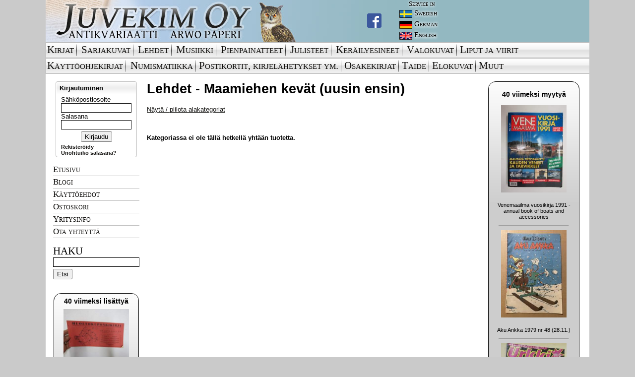

--- FILE ---
content_type: text/html; charset=UTF-8
request_url: https://www.juvekim.fi/type.php?id=3&category=1853
body_size: 34284
content:
<!DOCTYPE html PUBLIC "-//W3C//DTD HTML 4.01 Transitional//EN">
<html>
<head>
<!-- Global site tag (gtag.js) - Google Analytics -->
<script async src="https://www.googletagmanager.com/gtag/js?id=UA-42141116-3"></script>
<script>
  window.dataLayer = window.dataLayer || [];
  function gtag(){dataLayer.push(arguments);}
  gtag('js', new Date());

  gtag('config', 'UA-42141116-3');
</script>

<meta http-equiv="Content-Type" content="text/html; charset=UTF-8" />
<meta property="og:type" content="website" />


<link rel="shortcut icon" href="/favicon.ico?v=1" />

<link rel="stylesheet" href="/css/ui/ui.css" type="text/css" media="screen" />
<link rel="stylesheet" href="/fancybox/jquery.fancybox-1.3.4.css" type="text/css" media="screen" />
<link rel="stylesheet" href="/css/juvekim.css?v=4" type="text/css" media="screen" />
<link rel="stylesheet" href="/css/socialcount-with-icons.css" type="text/css" media="screen" />

<script src="//ajax.googleapis.com/ajax/libs/jquery/1.6.1/jquery.min.js"></script>
<script src="//ajax.googleapis.com/ajax/libs/jqueryui/1.8.13/jquery-ui.min.js"></script>
<script type="text/javascript" src="https://maps.googleapis.com/maps/api/js?v=3.exp&sensor=false"></script>

<script src="/js/juvekim.js?v=4"></script>

<script src="/fancybox/jquery.fancybox-1.3.4.pack.js"></script>

<title>Juvekim Oy - antikvariaatti Arwo Paperi</title>

<script type="text/javascript">
function googleTranslateElementInit() {
    new google.translate.TranslateElement({pageLanguage: "fi", layout: google.translate.TranslateElement.InlineLayout.SIMPLE}, "google_translate_element_header");
}
</script>

<script type="text/javascript" src="//translate.google.com/translate_a/element.js?cb=googleTranslateElementInit"></script>

<meta name="Keywords" content="verkkokauppa,verkkoantikvariaatti,vanhoja,talvisota,sotahistoria,scifi,sarjakuvia,romaanit,pikku prinssi,Omituisten Opusten Kauppa,nettidivari,laihdutus,kirjoja,kirjat,kirjallisuus,kirjakauppa kirja,keräilyn maailma,keräily,keräilijä,jatkosota,internet-,kauppa,ilmailu,Douglas Adams,divari,dekkarit,dekkareita,booktori,Antikvariaatti,Antikvariaatteja,Antikvariaatit,antikvaarinen,kirjakauppa,Antikka ">

</head>

<body>
<div id="main">

<table width="100%" height="100%" cellspacing="0" cellpadding="0" border="0" class="white">
 <tr valign="top">
<!--HEADER-->

  <td width="100%" align="left" valign="top" bgcolor="#93b8c1" valign="top" height="85"><table border="0" cellpadding="0" cellspacing="0">
    <tr>
      <td valign="top">
        <div class="head_bg">
          <a href="/">
            <img alt="Juvekim Oy Logo" src="/gfx2/header_img.jpg">
          </a>
          <div class="head_fb">
              <a href="https://www.facebook.com/juvekimturku" target="_blank">
                <img src="/gfx2/FB-f-Logo__blue_29.png">
              </a>
	  </div>
        </div>
      </td>
      <td valign="top">
        <table border="0" cellpadding="0" cellspacing="0">
          <tr>
	    <td>
	      <div class="service_text service_header">Service in</div>
	    </td>
          </tr>

	  <tr>
	    <td>
	      <div class="service_text service_lang">
		<img src="/gfx2/swedish.jpg"/><div>Swedish</div>
	      </div>
	    </td>
          </tr>

          <tr>
	    <td>
              <div class="service_text service_lang">
                <img src="/gfx2/german.jpg"><div>German</div>
              </div>
	    </td>
          </tr>

          <tr>
	    <td>
              <div class="service_text service_lang">
                <img src="/gfx2/english.jpg"><div>English</div>
              </div>
	    </td>
          </tr>

        </table>
      </td>

      <td width="100%" valign="middle">
        <div id="google_translate_element_header"></div>
      </td>
    </tr>

  </table></td>

</tr><tr valign="top"><td valign="top" align="left" colspan="2">

<table border='0' cellpadding='0' cellspacing='0' width='100%' id="menu-fi">
  <tr>
    <td><img src='/gfx2/top_navi_alku.gif' border='0' width='3' height='32'></td>
    <td><a class="mainmenu" href='/type.php?id=1'>Kirjat</a></td>

    <td class="menu-spacer"><img src='/gfx2/top_navi_bg_spacer.gif' border='0' width='3' height='32'></td>
    <td><img src='/gfx2/top_navi_bg.gif' border='0' width='4' height='32'></td>
    <td><a class="mainmenu" href='/type.php?id=2'>Sarjakuvat</a></td>

    <td class="menu-spacer"><img src='/gfx2/top_navi_bg_spacer.gif' border='0' width='3' height='32'></td>
    <td><img src='/gfx2/top_navi_bg.gif' border='0' width='4' height='32'></td>
    <td><a class="mainmenu" href='/type.php?id=3'>Lehdet</a></td>

    <td class="menu-spacer"><img src='/gfx2/top_navi_bg_spacer.gif' border='0' width='3' height='32'></td>
    <td><img src='/gfx2/top_navi_bg.gif' border='0' width='4' height='32'></td>
    <td><a class="mainmenu" href='/type.php?id=4'>Musiikki</a></td>

    <td class="menu-spacer"><img src='/gfx2/top_navi_bg_spacer.gif' border='0' width='3' height='32'></td>
    <td><img src='/gfx2/top_navi_bg.gif' border='0' width='4' height='32'></td>
    <td><a class="mainmenu" href='/type.php?id=5'>Pienpainatteet</a></td>

    <td class="menu-spacer"><img src='/gfx2/top_navi_bg_spacer.gif' border='0' width='3' height='32'></td>
    <td><img src='/gfx2/top_navi_bg.gif' border='0' width='4' height='32'></td>
    <td><a class="mainmenu" href='/type.php?id=6'>Julisteet</a></td>

    <td class="menu-spacer"><img src='/gfx2/top_navi_bg_spacer.gif' border='0' width='3' height='32'></td>
    <td><img src='/gfx2/top_navi_bg.gif' border='0' width='4' height='32'></td>
    <td><a class="mainmenu" href='/type.php?id=7'>Keräilyesineet</a></td>

    <td class="menu-spacer"><img src='/gfx2/top_navi_bg_spacer.gif' border='0' width='3' height='32'></td>
    <td><img src='/gfx2/top_navi_bg.gif' border='0' width='4' height='32'></td>
    <td><a class="mainmenu" href='/type.php?id=8'>Valokuvat</a></td>

    <td class="menu-spacer"><img src='/gfx2/top_navi_bg_spacer.gif' border='0' width='3' height='32'></td>
    <td><img src='/gfx2/top_navi_bg.gif' border='0' height='32'></td>
    <td style="white-space: nowrap; width:1px;"><a class="mainmenu" href='/type.php?id=111'>Liput ja viirit</a></td>

    <td><img src='/gfx2/top_navi_bg.gif' border='0' width='16' height='32'></td>
    <td width='100%' background='/gfx2/top_navi_bg.gif'>&nbsp;</td>
  </tr>


</table>

<table border='0' cellpadding='0' cellspacing='0' width='100%' id="menu-fi-2">
  <tr>
    <td><img src='/gfx2/top_navi_alku.gif' border='0' height='32'></td>

    <td><a class="mainmenu" href='/type.php?id=9'>Käyttöohjekirjat</a></td>

    <td class="menu-spacer"><img src='/gfx2/top_navi_bg_spacer.gif' border='0' width='3' height='32'></td>
    <td><img src='/gfx2/top_navi_bg.gif' border='0' width='4' height='32'></td>
    <td><a class="mainmenu" href='/type.php?id=107'>Numismatiikka</a></td>

    <td class="menu-spacer"><img src='/gfx2/top_navi_bg_spacer.gif' border='0' width='3' height='32'></td>
    <td><img src='/gfx2/top_navi_bg.gif' border='0' height='32'></td>
    <td style="white-space: nowrap; width:1px;"><a class="mainmenu" href='/type.php?id=108'>Postikortit,&nbsp;kirjelähetykset&nbsp;ym.</a></td>

    <td class="menu-spacer"><img src='/gfx2/top_navi_bg_spacer.gif' border='0' width='3' height='32'></td>
    <td><img src='/gfx2/top_navi_bg.gif' border='0' height='32'></td>
    <td style="white-space: nowrap; width:1px;"><a class="mainmenu" href='/type.php?id=109'>Osakekirjat</a></td>

    <td class="menu-spacer"><img src='/gfx2/top_navi_bg_spacer.gif' border='0' width='3' height='32'></td>
    <td><img src='/gfx2/top_navi_bg.gif' border='0' height='32'></td>
    <td style="white-space: nowrap; width:1px;"><a class="mainmenu" href='/type.php?id=110'>Taide</a></td>

    <td class="menu-spacer"><img src='/gfx2/top_navi_bg_spacer.gif' border='0' width='3' height='32'></td>
    <td><img src='/gfx2/top_navi_bg.gif' border='0' height='32'></td>
    <td style="white-space: nowrap; width:1px;"><a class="mainmenu" href='/type.php?id=112'>Elokuvat</a></td>

    <td class="menu-spacer"><img src='/gfx2/top_navi_bg_spacer.gif' border='0' width='3' height='32'></td>
    <td><img src='/gfx2/top_navi_bg.gif' border='0' height='32'></td>
    <td style="white-space: nowrap; width:1px;"><a class="mainmenu" href='/type.php?id=12'>Muut</a></td>

    <td><img src='/gfx2/top_navi_bg.gif' border='0' width='16' height='32'></td>
    <td width='100%' background='/gfx2/top_navi_bg.gif'>&nbsp;</td>
  </tr>
</table>

<table border="0" cellpadding="0" cellspacing="0" class="white">
<tr>
<td>
   &nbsp;
</td>
<td>

</td>
<td style='padding: 4px;'></td>
</tr>
<tr>
<td valign="top" align="center" width="174">


        <div class="sidebar-login">
          <div class="top">
            <div class="dologin">Kirjautuminen</div>
          </div>
          <div class="bottom">
            <form action="/login.php" method="post">
              <label for="login_email">Sähköpostiosoite</label>
              <input size="14" class="login" type="text" name="login_email">
              <label for="login_password">Salasana</label>
              <input size="14" class="login" type="password" name="login_password">
              <div class="center"><input type="submit" name="login_submit" value="Kirjaudu"></div>
            </form>
            <div><a class="new_link" href="/register.php">Rekisteröidy</a></div>
            <div><a class="new_link" href="/forgotpass.php">Unohtuiko salasana?</a></div>
          </div>
         </div>

<div class="submenu"><ul><li><a class="submenu-item" href="/">Etusivu</a></li><li><a class="submenu-item" href="/blogi">Blogi</a></li><li><a class="submenu-item" href="/kayttoehdot.php">Käyttöehdot</a></li><li><a class="submenu-item" href="/cart.php">Ostoskori</a></li><li><a class="submenu-item" href="/yritysinfo.php">Yritysinfo</a></li><li><a class="submenu-item" href="mailto:kimmo@juvekim.fi">Ota yhteyttä</a></li></ul></div><div class="sidebar-search">
        <span class="do-search">Haku</span>
        <form action="/search.php" method="get">
          <input type="text" name="q" value="" class="login" />
          <input type="submit" name="submit" value="Etsi" />
        </form>
      </div><br /><div><div class="lastdeals left"><h2 style="margin:2px 0 5px 0;font-size:14px">40 viimeksi lisättyä</h2>
                        <div style="margin:5px 0">
                            <table width=100%>
                                <tr>
                                    <td><img style="margin-left:auto;margin-right:auto;display:block; max-width:132px" src="/tuotekuvat/thumbs/5618550.jpg"></td>
                                </tr>
                                <tr>
                                    <td style="font-size:0.7em;text-align:center;">
                                      <span class="notranslate">Moskwitsh / Popeda / Zim / GAZ 51 / ZIM 150 -Konela Oy Huoltokuponkikirja / takuukirja, Kokkolan piirimyyjä Oy Auto-Haro Ab, täysin käyttämätön</span><br>
                                      <a href="/product.php?id=2452376">N&auml;yt&auml;</a>
                                    </td>
                                </tr>
                                <tr>
                                </tr>
                            </table>
                        </div><hr style="width:140px" />
                        <div style="margin:5px 0">
                            <table width=100%>
                                <tr>
                                    <td><img style="margin-left:auto;margin-right:auto;display:block; max-width:132px" src="/tuotekuvat/thumbs/5618547.jpg"></td>
                                </tr>
                                <tr>
                                    <td style="font-size:0.7em;text-align:center;">
                                      <span class="notranslate">Volga De Luxe -myyntiesite / sales brochure</span><br>
                                      <a href="/product.php?id=2452375">N&auml;yt&auml;</a>
                                    </td>
                                </tr>
                                <tr>
                                </tr>
                            </table>
                        </div><hr style="width:140px" />
                        <div style="margin:5px 0">
                            <table width=100%>
                                <tr>
                                    <td><img style="margin-left:auto;margin-right:auto;display:block; max-width:132px" src="/tuotekuvat/thumbs/5618544.jpg"></td>
                                </tr>
                                <tr>
                                    <td style="font-size:0.7em;text-align:center;">
                                      <span class="notranslate">Volga De Luxe -myyntiesite / sales brochure</span><br>
                                      <a href="/product.php?id=2452374">N&auml;yt&auml;</a>
                                    </td>
                                </tr>
                                <tr>
                                </tr>
                            </table>
                        </div><hr style="width:140px" />
                        <div style="margin:5px 0">
                            <table width=100%>
                                <tr>
                                    <td><img style="margin-left:auto;margin-right:auto;display:block; max-width:132px" src="/tuotekuvat/thumbs/5618530.jpg"></td>
                                </tr>
                                <tr>
                                    <td style="font-size:0.7em;text-align:center;">
                                      <span class="notranslate">Москвич модель 407 Moskvitsh / Moskvits 407 -käyttöohjekirja, alkuperäinen auton mukana toimitettu</span><br>
                                      <a href="/product.php?id=2452373">N&auml;yt&auml;</a>
                                    </td>
                                </tr>
                                <tr>
                                </tr>
                            </table>
                        </div><hr style="width:140px" />
                        <div style="margin:5px 0">
                            <table width=100%>
                                <tr>
                                    <td><img style="margin-left:auto;margin-right:auto;display:block; max-width:132px" src="/tuotekuvat/thumbs/5618517.jpg"></td>
                                </tr>
                                <tr>
                                    <td style="font-size:0.7em;text-align:center;">
                                      <span class="notranslate">Москвич модель 407 - 423Н - Moskvitsh / Moskvits 407, 423N -käyttöohjekirja (+ akun hoito-ohjeet + varoituslappu kesäöljyistä), alkuperäinen auton mukana toimitettu</span><br>
                                      <a href="/product.php?id=2452372">N&auml;yt&auml;</a>
                                    </td>
                                </tr>
                                <tr>
                                </tr>
                            </table>
                        </div><hr style="width:140px" />
                        <div style="margin:5px 0">
                            <table width=100%>
                                <tr>
                                    <td><img style="margin-left:auto;margin-right:auto;display:block; max-width:132px" src="/tuotekuvat/thumbs/5618474.jpg"></td>
                                </tr>
                                <tr>
                                    <td style="font-size:0.7em;text-align:center;">
                                      <span class="notranslate">Apu 1978 nr 46, Iranin Shaahin kohtalon hetket, Virve Rosti & Jussi Tukia, Konekaappari Aarno Lamminparras, Kallio - Kill City - Jarkka 15 v kuoli jengitappelussa...</span><br>
                                      <a href="/product.php?id=2452367">N&auml;yt&auml;</a>
                                    </td>
                                </tr>
                                <tr>
                                </tr>
                            </table>
                        </div><hr style="width:140px" />
                        <div style="margin:5px 0">
                            <table width=100%>
                                <tr>
                                    <td><img style="margin-left:auto;margin-right:auto;display:block; max-width:132px" src="/tuotekuvat/thumbs/5618462.jpg"></td>
                                </tr>
                                <tr>
                                    <td style="font-size:0.7em;text-align:center;">
                                      <span class="notranslate">Flaming Guns - Starring Rory Calhoun - Castle Films 8 mm Complete Edition -8 mm kaitafilmi, käyttämätön, hyväkuntoinen alkuperäislaatikossaan</span><br>
                                      <a href="/product.php?id=2452362">N&auml;yt&auml;</a>
                                    </td>
                                </tr>
                                <tr>
                                </tr>
                            </table>
                        </div><hr style="width:140px" />
                        <div style="margin:5px 0">
                            <table width=100%>
                                <tr>
                                    <td><img style="margin-left:auto;margin-right:auto;display:block; max-width:132px" src="/tuotekuvat/thumbs/5618421.jpg"></td>
                                </tr>
                                <tr>
                                    <td style="font-size:0.7em;text-align:center;">
                                      <span class="notranslate">Jaana 1971 nr 7; Anna Matisse, Mikä on Monacon ruhtinasparin onnen salaisuus?, Anja-Louise Hansen - prinsessasatu muuttui painajaiseksi - perijättärestä alkoholisti</span><br>
                                      <a href="/product.php?id=2452356">N&auml;yt&auml;</a>
                                    </td>
                                </tr>
                                <tr>
                                </tr>
                            </table>
                        </div><hr style="width:140px" />
                        <div style="margin:5px 0">
                            <table width=100%>
                                <tr>
                                    <td><img style="margin-left:auto;margin-right:auto;display:block; max-width:132px" src="/tuotekuvat/thumbs/5618400.jpg"></td>
                                </tr>
                                <tr>
                                    <td style="font-size:0.7em;text-align:center;">
                                      <span class="notranslate">TWN BDG 250 H moottoripyörä -myyntiesite, saksankielinen</span><br>
                                      <a href="/product.php?id=2452345">N&auml;yt&auml;</a>
                                    </td>
                                </tr>
                                <tr>
                                </tr>
                            </table>
                        </div><hr style="width:140px" />
                        <div style="margin:5px 0">
                            <table width=100%>
                                <tr>
                                    <td><img style="margin-left:auto;margin-right:auto;display:block; max-width:132px" src="/tuotekuvat/thumbs/5618393.jpg"></td>
                                </tr>
                                <tr>
                                    <td style="font-size:0.7em;text-align:center;">
                                      <span class="notranslate">Hillman Imp -myyntiesite</span><br>
                                      <a href="/product.php?id=2452344">N&auml;yt&auml;</a>
                                    </td>
                                </tr>
                                <tr>
                                </tr>
                            </table>
                        </div><hr style="width:140px" />
                        <div style="margin:5px 0">
                            <table width=100%>
                                <tr>
                                    <td><img style="margin-left:auto;margin-right:auto;display:block; max-width:132px" src="/tuotekuvat/thumbs/5618388.jpg"></td>
                                </tr>
                                <tr>
                                    <td style="font-size:0.7em;text-align:center;">
                                      <span class="notranslate">Suomen Joutsen - Valtameripurjehtija -purhehduksilla mukana olleen merkki, kangaspohjalle metallilangalla kirjailtu</span><br>
                                      <a href="/product.php?id=2452342">N&auml;yt&auml;</a>
                                    </td>
                                </tr>
                                <tr>
                                </tr>
                            </table>
                        </div><hr style="width:140px" />
                        <div style="margin:5px 0">
                            <table width=100%>
                                <tr>
                                    <td><img style="margin-left:auto;margin-right:auto;display:block; max-width:132px" src="/tuotekuvat/thumbs/5618386.jpg"></td>
                                </tr>
                                <tr>
                                    <td style="font-size:0.7em;text-align:center;">
                                      <span class="notranslate">Seteleitä, kuluneita -erä</span><br>
                                      <a href="/product.php?id=2452341">N&auml;yt&auml;</a>
                                    </td>
                                </tr>
                                <tr>
                                </tr>
                            </table>
                        </div><hr style="width:140px" />
                        <div style="margin:5px 0">
                            <table width=100%>
                                <tr>
                                    <td><img style="margin-left:auto;margin-right:auto;display:block; max-width:132px" src="/tuotekuvat/thumbs/5618378.jpg"></td>
                                </tr>
                                <tr>
                                    <td style="font-size:0.7em;text-align:center;">
                                      <span class="notranslate">Jokamiehen taskukartasto - pieni maailmankartasto, Postisäästöpankki -mainoslahja</span><br>
                                      <a href="/product.php?id=2452340">N&auml;yt&auml;</a>
                                    </td>
                                </tr>
                                <tr>
                                </tr>
                            </table>
                        </div><hr style="width:140px" />
                        <div style="margin:5px 0">
                            <table width=100%>
                                <tr>
                                    <td><img style="margin-left:auto;margin-right:auto;display:block; max-width:132px" src="/tuotekuvat/thumbs/5618375.jpg"></td>
                                </tr>
                                <tr>
                                    <td style="font-size:0.7em;text-align:center;">
                                      <span class="notranslate">Oleskelulupa takaisinvallatulla alueella, Johanneksen kunnan Kaijalan kylästä, emäntä Maria Hänninen + lapset Heino Olavi - Aino Tellervo - Jouko Tapio, 11.4.1942</span><br>
                                      <a href="/product.php?id=2452339">N&auml;yt&auml;</a>
                                    </td>
                                </tr>
                                <tr>
                                </tr>
                            </table>
                        </div><hr style="width:140px" />
                        <div style="margin:5px 0">
                            <table width=100%>
                                <tr>
                                    <td><img style="margin-left:auto;margin-right:auto;display:block; max-width:132px" src="/tuotekuvat/thumbs/5618361.jpg"></td>
                                </tr>
                                <tr>
                                    <td style="font-size:0.7em;text-align:center;">
                                      <span class="notranslate">Tallinn 1993 Eesti FDC -ensipäivänkuori</span><br>
                                      <a href="/product.php?id=2452336">N&auml;yt&auml;</a>
                                    </td>
                                </tr>
                                <tr>
                                </tr>
                            </table>
                        </div><hr style="width:140px" />
                        <div style="margin:5px 0">
                            <table width=100%>
                                <tr>
                                    <td><img style="margin-left:auto;margin-right:auto;display:block; max-width:132px" src="/tuotekuvat/thumbs/5618359.jpg"></td>
                                </tr>
                                <tr>
                                    <td style="font-size:0.7em;text-align:center;">
                                      <span class="notranslate">Vaindloo saar 1930 / 1996 Eesti FDC -ensipäivänkuori</span><br>
                                      <a href="/product.php?id=2452335">N&auml;yt&auml;</a>
                                    </td>
                                </tr>
                                <tr>
                                </tr>
                            </table>
                        </div><hr style="width:140px" />
                        <div style="margin:5px 0">
                            <table width=100%>
                                <tr>
                                    <td><img style="margin-left:auto;margin-right:auto;display:block; max-width:132px" src="/tuotekuvat/thumbs/5618344.jpg"></td>
                                </tr>
                                <tr>
                                    <td style="font-size:0.7em;text-align:center;">
                                      <span class="notranslate">Hyvää ystävänpäivää 1993 FDC -ensipäivänkuori</span><br>
                                      <a href="/product.php?id=2452333">N&auml;yt&auml;</a>
                                    </td>
                                </tr>
                                <tr>
                                </tr>
                            </table>
                        </div><hr style="width:140px" />
                        <div style="margin:5px 0">
                            <table width=100%>
                                <tr>
                                    <td><img style="margin-left:auto;margin-right:auto;display:block; max-width:132px" src="/tuotekuvat/thumbs/5618338.jpg"></td>
                                </tr>
                                <tr>
                                    <td style="font-size:0.7em;text-align:center;">
                                      <span class="notranslate">Postimerkkejä, Eesti -erä</span><br>
                                      <a href="/product.php?id=2452332">N&auml;yt&auml;</a>
                                    </td>
                                </tr>
                                <tr>
                                </tr>
                            </table>
                        </div><hr style="width:140px" />
                        <div style="margin:5px 0">
                            <table width=100%>
                                <tr>
                                    <td><img style="margin-left:auto;margin-right:auto;display:block; max-width:132px" src="/tuotekuvat/thumbs/5618333.jpg"></td>
                                </tr>
                                <tr>
                                    <td style="font-size:0.7em;text-align:center;">
                                      <span class="notranslate">Toyota mainosviiri -autoliikkeisiin tarkoitettua mainosmateriaali, muovia, arvilta 70-luvulta, 4 kpl erä</span><br>
                                      <a href="/product.php?id=2452331">N&auml;yt&auml;</a>
                                    </td>
                                </tr>
                                <tr>
                                </tr>
                            </table>
                        </div><hr style="width:140px" />
                        <div style="margin:5px 0">
                            <table width=100%>
                                <tr>
                                    <td><img style="margin-left:auto;margin-right:auto;display:block; max-width:132px" src="/tuotekuvat/thumbs/5618324.jpg"></td>
                                </tr>
                                <tr>
                                    <td style="font-size:0.7em;text-align:center;">
                                      <span class="notranslate">Harrastelijain Uutis-Aitta 1958 nr 1</span><br>
                                      <a href="/product.php?id=2452329">N&auml;yt&auml;</a>
                                    </td>
                                </tr>
                                <tr>
                                </tr>
                            </table>
                        </div><hr style="width:140px" />
                        <div style="margin:5px 0">
                            <table width=100%>
                                <tr>
                                    <td><img style="margin-left:auto;margin-right:auto;display:block; max-width:132px" src="/tuotekuvat/thumbs/5618316.jpg"></td>
                                </tr>
                                <tr>
                                    <td style="font-size:0.7em;text-align:center;">
                                      <span class="notranslate">Elävienkuvienteatteri Helikon, Hanko -mainos / käsiohjelma, esitys ollut 19.11.1916; Pikku paljasjalkainen 215 metriä Kalemfilmi / Raha ja rakkaus 600 metriä...</span><br>
                                      <a href="/product.php?id=2452327">N&auml;yt&auml;</a>
                                    </td>
                                </tr>
                                <tr>
                                </tr>
                            </table>
                        </div><hr style="width:140px" />
                        <div style="margin:5px 0">
                            <table width=100%>
                                <tr>
                                    <td><img style="margin-left:auto;margin-right:auto;display:block; max-width:132px" src="/tuotekuvat/thumbs/5618249.jpg"></td>
                                </tr>
                                <tr>
                                    <td style="font-size:0.7em;text-align:center;">
                                      <span class="notranslate">Kotiliesi 1986 nr 21 (7.11.), Sotalesket, sadan markan villat Ruoholahdessa, valaisimet</span><br>
                                      <a href="/product.php?id=2452301">N&auml;yt&auml;</a>
                                    </td>
                                </tr>
                                <tr>
                                </tr>
                            </table>
                        </div><hr style="width:140px" />
                        <div style="margin:5px 0">
                            <table width=100%>
                                <tr>
                                    <td><img style="margin-left:auto;margin-right:auto;display:block; max-width:132px" src="/tuotekuvat/thumbs/5618248.jpg"></td>
                                </tr>
                                <tr>
                                    <td style="font-size:0.7em;text-align:center;">
                                      <span class="notranslate">Terveystonttu 1943, terveyden ja terveellisen syömisen propagandaa, kuvitus Huldra Törnudd, toimittanut Kyllikki Pohjala</span><br>
                                      <a href="/product.php?id=2452298">N&auml;yt&auml;</a>
                                    </td>
                                </tr>
                                <tr>
                                </tr>
                            </table>
                        </div><hr style="width:140px" />
                        <div style="margin:5px 0">
                            <table width=100%>
                                <tr>
                                    <td><img style="margin-left:auto;margin-right:auto;display:block; max-width:132px" src="/tuotekuvat/thumbs/5618242.jpg"></td>
                                </tr>
                                <tr>
                                    <td style="font-size:0.7em;text-align:center;">
                                      <span class="notranslate">Ovela 1915 nr 3-4 -rautatieläisaiheinen pilalehti, ilmestynyt Terijoella</span><br>
                                      <a href="/product.php?id=2452297">N&auml;yt&auml;</a>
                                    </td>
                                </tr>
                                <tr>
                                </tr>
                            </table>
                        </div><hr style="width:140px" />
                        <div style="margin:5px 0">
                            <table width=100%>
                                <tr>
                                    <td><img style="margin-left:auto;margin-right:auto;display:block; max-width:132px" src="/tuotekuvat/thumbs/5618238.jpg"></td>
                                </tr>
                                <tr>
                                    <td style="font-size:0.7em;text-align:center;">
                                      <span class="notranslate">Ovela 1915 nr 2 -rautatieläisaiheinen pilalehti, ilmestynyt Terijoella</span><br>
                                      <a href="/product.php?id=2452295">N&auml;yt&auml;</a>
                                    </td>
                                </tr>
                                <tr>
                                </tr>
                            </table>
                        </div><hr style="width:140px" />
                        <div style="margin:5px 0">
                            <table width=100%>
                                <tr>
                                    <td><img style="margin-left:auto;margin-right:auto;display:block; max-width:132px" src="/tuotekuvat/thumbs/5618235.jpg"></td>
                                </tr>
                                <tr>
                                    <td style="font-size:0.7em;text-align:center;">
                                      <span class="notranslate">Ovela 1915 nr 1 -rautatieläisaiheinen pilalehti, ilmestynyt Terijoella</span><br>
                                      <a href="/product.php?id=2452294">N&auml;yt&auml;</a>
                                    </td>
                                </tr>
                                <tr>
                                </tr>
                            </table>
                        </div><hr style="width:140px" />
                        <div style="margin:5px 0">
                            <table width=100%>
                                <tr>
                                    <td><img style="margin-left:auto;margin-right:auto;display:block; max-width:132px" src="/tuotekuvat/thumbs/5618232.jpg"></td>
                                </tr>
                                <tr>
                                    <td style="font-size:0.7em;text-align:center;">
                                      <span class="notranslate">Ovela 1914 nr 6-7 -rautatieläisaiheinen pilalehti, ilmestynyt Terijoella</span><br>
                                      <a href="/product.php?id=2452293">N&auml;yt&auml;</a>
                                    </td>
                                </tr>
                                <tr>
                                </tr>
                            </table>
                        </div><hr style="width:140px" />
                        <div style="margin:5px 0">
                            <table width=100%>
                                <tr>
                                    <td><img style="margin-left:auto;margin-right:auto;display:block; max-width:132px" src="/tuotekuvat/thumbs/5618217.jpg"></td>
                                </tr>
                                <tr>
                                    <td style="font-size:0.7em;text-align:center;">
                                      <span class="notranslate">L. & C. Hardmuth - Koh-I-Noor -lyijykynäpakkaus, 5 kpl 1500 F -kyniä mukana</span><br>
                                      <a href="/product.php?id=2452290">N&auml;yt&auml;</a>
                                    </td>
                                </tr>
                                <tr>
                                </tr>
                            </table>
                        </div><hr style="width:140px" />
                        <div style="margin:5px 0">
                            <table width=100%>
                                <tr>
                                    <td><img style="margin-left:auto;margin-right:auto;display:block; max-width:132px" src="/tuotekuvat/thumbs/5618214.jpg"></td>
                                </tr>
                                <tr>
                                    <td style="font-size:0.7em;text-align:center;">
                                      <span class="notranslate">SOK Jussi Saapasvoide / Stövelsmörja -peltipurkki</span><br>
                                      <a href="/product.php?id=2452289">N&auml;yt&auml;</a>
                                    </td>
                                </tr>
                                <tr>
                                </tr>
                            </table>
                        </div><hr style="width:140px" />
                        <div style="margin:5px 0">
                            <table width=100%>
                                <tr>
                                    <td><img style="margin-left:auto;margin-right:auto;display:block; max-width:132px" src="/tuotekuvat/thumbs/5618211.jpg"></td>
                                </tr>
                                <tr>
                                    <td style="font-size:0.7em;text-align:center;">
                                      <span class="notranslate">Dannemann Brasil Pierrot -sikarilaatikko / tupakkalaatikko, peltiä</span><br>
                                      <a href="/product.php?id=2452288">N&auml;yt&auml;</a>
                                    </td>
                                </tr>
                                <tr>
                                </tr>
                            </table>
                        </div><hr style="width:140px" />
                        <div style="margin:5px 0">
                            <table width=100%>
                                <tr>
                                    <td><img style="margin-left:auto;margin-right:auto;display:block; max-width:132px" src="/tuotekuvat/thumbs/5618208.jpg"></td>
                                </tr>
                                <tr>
                                    <td style="font-size:0.7em;text-align:center;">
                                      <span class="notranslate">Senior Service Cigarettes -sikarilaatikko / tupakkalaatikko, peltiä</span><br>
                                      <a href="/product.php?id=2452287">N&auml;yt&auml;</a>
                                    </td>
                                </tr>
                                <tr>
                                </tr>
                            </table>
                        </div><hr style="width:140px" />
                        <div style="margin:5px 0">
                            <table width=100%>
                                <tr>
                                    <td><img style="margin-left:auto;margin-right:auto;display:block; max-width:132px" src="/tuotekuvat/thumbs/5618205.jpg"></td>
                                </tr>
                                <tr>
                                    <td style="font-size:0.7em;text-align:center;">
                                      <span class="notranslate">Fairfax nr 475 American Blend -sikarilaatikko / tupakkalaatikko, peltiä</span><br>
                                      <a href="/product.php?id=2452286">N&auml;yt&auml;</a>
                                    </td>
                                </tr>
                                <tr>
                                </tr>
                            </table>
                        </div><hr style="width:140px" />
                        <div style="margin:5px 0">
                            <table width=100%>
                                <tr>
                                    <td><img style="margin-left:auto;margin-right:auto;display:block; max-width:132px" src="/tuotekuvat/thumbs/5618196.jpg"></td>
                                </tr>
                                <tr>
                                    <td style="font-size:0.7em;text-align:center;">
                                      <span class="notranslate">Willem II Livia -sikarilaatikko / tupakkalaatikko, peltiä</span><br>
                                      <a href="/product.php?id=2452284">N&auml;yt&auml;</a>
                                    </td>
                                </tr>
                                <tr>
                                </tr>
                            </table>
                        </div><hr style="width:140px" />
                        <div style="margin:5px 0">
                            <table width=100%>
                                <tr>
                                    <td><img style="margin-left:auto;margin-right:auto;display:block; max-width:132px" src="/tuotekuvat/thumbs/5618193.jpg"></td>
                                </tr>
                                <tr>
                                    <td style="font-size:0.7em;text-align:center;">
                                      <span class="notranslate">La Paz Cherie -sikarilaatikko / tupakkalaatikko, peltiä</span><br>
                                      <a href="/product.php?id=2452283">N&auml;yt&auml;</a>
                                    </td>
                                </tr>
                                <tr>
                                </tr>
                            </table>
                        </div><hr style="width:140px" />
                        <div style="margin:5px 0">
                            <table width=100%>
                                <tr>
                                    <td><img style="margin-left:auto;margin-right:auto;display:block; max-width:132px" src="/tuotekuvat/thumbs/5618202.jpg"></td>
                                </tr>
                                <tr>
                                    <td style="font-size:0.7em;text-align:center;">
                                      <span class="notranslate">Willem II Extra Senoritas -sikarilaatikko / tupakkalaatikko, peltiä</span><br>
                                      <a href="/product.php?id=2452282">N&auml;yt&auml;</a>
                                    </td>
                                </tr>
                                <tr>
                                </tr>
                            </table>
                        </div><hr style="width:140px" />
                        <div style="margin:5px 0">
                            <table width=100%>
                                <tr>
                                    <td><img style="margin-left:auto;margin-right:auto;display:block; max-width:132px" src="/tuotekuvat/thumbs/5618187.jpg"></td>
                                </tr>
                                <tr>
                                    <td style="font-size:0.7em;text-align:center;">
                                      <span class="notranslate">Capstan Navy Cut Medium -tupakkalaatikko, peltiä</span><br>
                                      <a href="/product.php?id=2452281">N&auml;yt&auml;</a>
                                    </td>
                                </tr>
                                <tr>
                                </tr>
                            </table>
                        </div><hr style="width:140px" />
                        <div style="margin:5px 0">
                            <table width=100%>
                                <tr>
                                    <td><img style="margin-left:auto;margin-right:auto;display:block; max-width:132px" src="/tuotekuvat/thumbs/5618184.jpg"></td>
                                </tr>
                                <tr>
                                    <td style="font-size:0.7em;text-align:center;">
                                      <span class="notranslate">Rajah nr 3 Cigarettes P.C. Rettig -tupakkalaatikko, peltiä</span><br>
                                      <a href="/product.php?id=2452280">N&auml;yt&auml;</a>
                                    </td>
                                </tr>
                                <tr>
                                </tr>
                            </table>
                        </div><hr style="width:140px" />
                        <div style="margin:5px 0">
                            <table width=100%>
                                <tr>
                                    <td><img style="margin-left:auto;margin-right:auto;display:block; max-width:132px" src="/tuotekuvat/thumbs/5618181.jpg"></td>
                                </tr>
                                <tr>
                                    <td style="font-size:0.7em;text-align:center;">
                                      <span class="notranslate">Rajah nr 3 Cigarettes P.C. Rettig -tupakkalaatikko, peltiä</span><br>
                                      <a href="/product.php?id=2452279">N&auml;yt&auml;</a>
                                    </td>
                                </tr>
                                <tr>
                                </tr>
                            </table>
                        </div><hr style="width:140px" />
                        <div style="margin:5px 0">
                            <table width=100%>
                                <tr>
                                    <td><img style="margin-left:auto;margin-right:auto;display:block; max-width:132px" src="/tuotekuvat/thumbs/5618178.jpg"></td>
                                </tr>
                                <tr>
                                    <td style="font-size:0.7em;text-align:center;">
                                      <span class="notranslate">Player´s Navy Cut -tupakkalaatikko, peltiä</span><br>
                                      <a href="/product.php?id=2452278">N&auml;yt&auml;</a>
                                    </td>
                                </tr>
                                <tr>
                                </tr>
                            </table>
                        </div><hr style="width:140px" />
                        <div style="margin:5px 0">
                            <table width=100%>
                                <tr>
                                    <td><img style="margin-left:auto;margin-right:auto;display:block; max-width:132px" src="/tuotekuvat/thumbs/5617897.jpg"></td>
                                </tr>
                                <tr>
                                    <td style="font-size:0.7em;text-align:center;">
                                      <span class="notranslate">Aku Ankka 1980 nr 5 (30.1.)</span><br>
                                      <a href="/product.php?id=2452102">N&auml;yt&auml;</a>
                                    </td>
                                </tr>
                                <tr>
                                </tr>
                            </table>
                        </div><hr style="width:140px" /><a id="newest-iframe" href="/new_products.php">N&auml;yt&auml; kaikki</a></div></div>

<td valign="top" style="width: 668px;"><h1>Lehdet - Maamiehen kevät (uusin ensin)</h1><p><a class="togglecats" href="#">Näytä / piilota alakategoriat</a></p><div class="toggle" style="display:none; font-size: 14px;"><table style="width:100%"><tr><td style="width:25%;vertical-align:top">
                <small>
                    <a href="type.php?id=3&category=1452">`100` - kaikkien kotien lehti</a></small>
                <br />
                <small>
                    <a href="type.php?id=3&category=530">-Varia- sekalaiset</a></small>
                <br />
                <small>
                    <a href="type.php?id=3&category=3857">"100"</a></small>
                <br />
                <small>
                    <a href="type.php?id=3&category=3508">"96"</a></small>
                <br />
                <small>
                    <a href="type.php?id=3&category=3883">17 - Aikamme nuori nainen</a></small>
                <br />
                <small>
                    <a href="type.php?id=3&category=3181">2 CV Nyytiset</a></small>
                <br />
                <small>
                    <a href="type.php?id=3&category=3021">40 Something</a></small>
                <br />
                <small>
                    <a href="type.php?id=3&category=3971">40+</a></small>
                <br />
                <small>
                    <a href="type.php?id=3&category=3901">50 & over</a></small>
                <br />
                <small>
                    <a href="type.php?id=3&category=4467">50 up</a></small>
                <br />
                <small>
                    <a href="type.php?id=3&category=3904">50+ -aikuisviihdelehti</a></small>
                <br />
                <small>
                    <a href="type.php?id=3&category=4468">50s - Fifties</a></small>
                <br />
                <small>
                    <a href="type.php?id=3&category=2503">Aamu</a></small>
                <br />
                <small>
                    <a href="type.php?id=3&category=2454">Aamulehti</a></small>
                <br />
                <small>
                    <a href="type.php?id=3&category=1538">Aatami</a></small>
                <br />
                <small>
                    <a href="type.php?id=3&category=1548">Aatami & Eeva</a></small>
                <br />
                <small>
                    <a href="type.php?id=3&category=3052">Accord</a></small>
                <br />
                <small>
                    <a href="type.php?id=3&category=4531">Achtung -SS Veljesapu ry jäsenlehti</a></small>
                <br />
                <small>
                    <a href="type.php?id=3&category=3899">Adam</a></small>
                <br />
                <small>
                    <a href="type.php?id=3&category=4500">Advocate</a></small>
                <br />
                <small>
                    <a href="type.php?id=3&category=3636">Aero Modeller</a></small>
                <br />
                <small>
                    <a href="type.php?id=3&category=977">Aero Suomen Ilmailulehti</a></small>
                <br />
                <small>
                    <a href="type.php?id=3&category=3268">Aeromodelista</a></small>
                <br />
                <small>
                    <a href="type.php?id=3&category=2221">Affärsekonomisk Revy</a></small>
                <br />
                <small>
                    <a href="type.php?id=3&category=1590">Affärspraxis</a></small>
                <br />
                <small>
                    <a href="type.php?id=3&category=3192">Aftonbladet</a></small>
                <br />
                <small>
                    <a href="type.php?id=3&category=1310">Agentti</a></small>
                <br />
                <small>
                    <a href="type.php?id=3&category=2506">Agros</a></small>
                <br />
                <small>
                    <a href="type.php?id=3&category=3044">Ahjo (kulttuurijulkaisu)</a></small>
                <br />
                <small>
                    <a href="type.php?id=3&category=3045">Ahjo (Metalliliiton lehti)</a></small>
                <br />
                <small>
                    <a href="type.php?id=3&category=1403">Ahkeraliisa</a></small>
                <br />
                <small>
                    <a href="type.php?id=3&category=1597">Aika ja Mies</a></small>
                <br />
                <small>
                    <a href="type.php?id=3&category=411">Aikakauslehdet</a></small>
                <br />
                <small>
                    <a href="type.php?id=3&category=1888">Aikakone</a></small>
                <br />
                <small>
                    <a href="type.php?id=3&category=4015">Aikamme</a></small>
                <br />
                <small>
                    <a href="type.php?id=3&category=4408">Aikuisten lukemisto</a></small>
                <br />
                <small>
                    <a href="type.php?id=3&category=2976">Aikuisviihdelehdet, (seksilehdet) sekalaiset</a></small>
                <br />
                <small>
                    <a href="type.php?id=3&category=3022">- Aikuisviihdelehdet, englanninkieliset tai muut</a></small>
                <br />
                <small>
                    <a href="type.php?id=3&category=4190">- Gay, She-Male</a></small>
                <br />
                <small>
                    <a href="type.php?id=3&category=4342">Aikuisviihdelehdet, japanilaiset piirretyt</a></small>
                <br />
                <small>
                    <a href="type.php?id=3&category=4374">Air Trails Hobbies for Young Men</a></small>
                <br />
                <small>
                    <a href="type.php?id=3&category=3050">Airam Valo</a></small>
                <br />
                <small>
                    <a href="type.php?id=3&category=1339">Airfix magazine</a></small>
                <br />
                <small>
                    <a href="type.php?id=3&category=2149">Aitosuomalainen</a></small>
                <br />
                <small>
                    <a href="type.php?id=3&category=1112">Aitta (Maaseudun Tulevaisuus-aikakausjulkaisu)</a></small>
                <br />
                <small>
                    <a href="type.php?id=3&category=2823">Aitta (Otavan lehti)</a></small>
                <br />
                <small>
                    <a href="type.php?id=3&category=1231">Aja</a></small>
                <br />
                <small>
                    <a href="type.php?id=3&category=1301">Aja Hyvin</a></small>
                <br />
                <small>
                    <a href="type.php?id=3&category=1746">Ajan Joulu</a></small>
                <br />
                <small>
                    <a href="type.php?id=3&category=2344">Ajan Suunta</a></small>
                <br />
                <small>
                    <a href="type.php?id=3&category=979">Ajan Sävel</a></small>
                <br />
                <small>
                    <a href="type.php?id=3&category=1471">Ajankohtaista maataloudesta</a></small>
                <br />
                <small>
                    <a href="type.php?id=3&category=3071">Ajankuvat</a></small>
                <br />
                <small>
                    <a href="type.php?id=3&category=4250">Ajanviete</a></small>
                <br />
                <small>
                    <a href="type.php?id=3&category=2659">Ajanviete ja Harrastus</a></small>
                <br />
                <small>
                    <a href="type.php?id=3&category=2539">Ajokoiramies</a></small>
                <br />
                <small>
                    <a href="type.php?id=3&category=3240">Ajolinja</a></small>
                <br />
                <small>
                    <a href="type.php?id=3&category=1702">Ajosuunta -asiakaslehti</a></small>
                <br />
                <small>
                    <a href="type.php?id=3&category=1326">Ajoviesti</a></small>
                <br />
                <small>
                    <a href="type.php?id=3&category=1300">Aktivisti</a></small>
                <br />
                <small>
                    <a href="type.php?id=3&category=3740">Aktuell rapport</a></small>
                <br />
                <small>
                    <a href="type.php?id=3&category=1381">Alfred Hitchcock yllättää</a></small>
                <br />
                <small>
                    <a href="type.php?id=3&category=2422">Alibi</a></small>
                <br />
                <small>
                    <a href="type.php?id=3&category=1995">Allas Krönika</a></small>
                <br />
                <small>
                    <a href="type.php?id=3&category=1637">Allers Mönster-Tidning</a></small>
                <br />
                <small>
                    <a href="type.php?id=3&category=4340">Allt för Alla</a></small>
                <br />
                <small>
                    <a href="type.php?id=3&category=3517">Alppihiihtäjä</a></small>
                <br />
                <small>
                    <a href="type.php?id=3&category=4471">Amazons</a></small>
                <br />
                <small>
                    <a href="type.php?id=3&category=4293">American Curves</a></small>
                <br />
                <small>
                    <a href="type.php?id=3&category=2975">American Home</a></small>
                <br />
                <small>
                    <a href="type.php?id=3&category=4118">American Rhodorendron Society Journal</a></small>
                <br />
                <small>
                    <a href="type.php?id=3&category=3669">American Rifleman</a></small>
                <br />
                <small>
                    <a href="type.php?id=3&category=4392">Amerikan Uutiset</a></small>
                <br />
                <small>
                    <a href="type.php?id=3&category=3067">Ami - poikien oma lehti</a></small>
                <br />
                <small>
                    <a href="type.php?id=3&category=1154">Ammattiautoilija</a></small>
                <br />
                <small>
                    <a href="type.php?id=3&category=3454">Ammattikoululainen</a></small>
                <br />
                <small>
                    <a href="type.php?id=3&category=2999">Ampiainen</a></small>
                <br />
                <small>
                    <a href="type.php?id=3&category=2857">Ankkuri</a></small>
                <br />
                <small>
                    <a href="type.php?id=3&category=1564">Anna</a></small>
                <br />
                <small>
                    <a href="type.php?id=3&category=772">Antiikki, Glorian Antiikki</a></small>
                <br />
                <small>
                    <a href="type.php?id=3&category=4046">Antique Automobile</a></small>
                <br />
                <small>
                    <a href="type.php?id=3&category=1128">Antroposofia</a></small>
                <br />
                <small>
                    <a href="type.php?id=3&category=1665">Anttila</a></small>
                <br />
                <small>
                    <a href="type.php?id=3&category=792">Apu</a></small>
                <br />
                <small>
                    <a href="type.php?id=3&category=4183">Arbetet</a></small>
                <br />
                <small>
                    <a href="type.php?id=3&category=3158">Architektur</a></small>
                <br />
                <small>
                    <a href="type.php?id=3&category=2369">Arena</a></small>
                <br />
                <small>
                    <a href="type.php?id=3&category=2601">Arijoutsin elopippuri</a></small>
                <br />
                <small>
                    <a href="type.php?id=3&category=1909">Arijoutsin joulupippuri</a></small>
                <br />
                <small>
                    <a href="type.php?id=3&category=2602">Arijoutsin juhlapippuri</a></small>
                <br />
                <small>
                    <a href="type.php?id=3&category=1908">Arijoutsin kesäpippuri</a></small>
                <br />
                <small>
                    <a href="type.php?id=3&category=2598">Arijoutsin kevätpippuri</a></small>
                <br />
                <small>
                    <a href="type.php?id=3&category=2599">Arijoutsin syyspippuri</a></small>
                <br />
                <small>
                    <a href="type.php?id=3&category=2600">Arijoutsin talvipippuri</a></small>
                <br />
                <small>
                    <a href="type.php?id=3&category=3309">Arina</a></small>
                <br />
                <small>
                    <a href="type.php?id=3&category=664">Arizona</a></small>
                <br />
                <small>
                    <a href="type.php?id=3&category=3675">Arkitekten</a></small>
                <br />
                <small>
                    <a href="type.php?id=3&category=1873">Arkkitehti</a></small>
                <br />
                <small>
                    <a href="type.php?id=3&category=2560">Ase</a></small>
                <br />
                <small>
                    <a href="type.php?id=3&category=637">Aseet</a></small>
                <br />
                <small>
                    <a href="type.php?id=3&category=2060">Asemies</a></small>
                <br />
                <small>
                    <a href="type.php?id=3&category=630">Asetärppi</a></small>
                <br />
                <small>
                    <a href="type.php?id=3&category=1762">Aseveli</a></small>
                <br />
                <small>
                    <a href="type.php?id=3&category=4038">Asian Teasers</a></small>
                <br />
                <small>
                    <a href="type.php?id=3&category=2250">Askartelu Hobby</a></small>
                <br />
                <small>
                    <a href="type.php?id=3&category=1122">Asko</a></small>
                <br />
                <small>
                    <a href="type.php?id=3&category=2964">Astra Mode</a></small>
                <br />
                <small>
                    <a href="type.php?id=3&category=2713">Atlas myyjä</a></small>
                <br />
                <small>
                    <a href="type.php?id=3&category=1467">Atoyn sanomat</a></small>
                <br />
                <small>
                    <a href="type.php?id=3&category=2728">Audi Magazine</a></small>
                <br />
                <small>
                    <a href="type.php?id=3&category=2727">Audi News</a></small>
                <br />
                <small>
                    <a href="type.php?id=3&category=2101">Aura -vakuutusasiamieslehti</a></small>
                <br />
                <small>
                    <a href="type.php?id=3&category=2066">Auran Joulu</a></small>
                <br />
                <small>
                    <a href="type.php?id=3&category=4301">Austin -asiakaslehti</a></small>
                <br />
                <small>
                    <a href="type.php?id=3&category=829">Auto</a></small>
                <br />
                <small>
                    <a href="type.php?id=3&category=1519">Auto ja Liikenne</a></small>
                <br />
                <small>
                    <a href="type.php?id=3&category=2262">Auto Motor und Sport</a></small>
                <br />
                <small>
                    <a href="type.php?id=3&category=1455">Auto sanomat</a></small>
                <br />
                <small>
                    <a href="type.php?id=3&category=1296">Auto Sport</a></small>
                <br />
                <small>
                    <a href="type.php?id=3&category=3909">Auto Sprint</a></small>
                <br />
                <small>
                    <a href="type.php?id=3&category=3241">Auto tekniikka ja kuljetus</a></small>
                <br />
                <small>
                    <a href="type.php?id=3&category=811">Auto Urheilu</a></small>
                <br />
                <small>
                    <a href="type.php?id=3&category=2159">Auto uutiset (Nissan)</a></small>
                <br />
                <small>
                    <a href="type.php?id=3&category=1470">Auto- ja kuljetusala</a></small>
                <br />
                <small>
                    <a href="type.php?id=3&category=3073">Auto-Info</a></small>
                <br />
                <small>
                    <a href="type.php?id=3&category=2448">Autocar</a></small>
                <br />
                <small>
                    <a href="type.php?id=3&category=2265">Autoilija</a></small>
                <br />
                <small>
                    <a href="type.php?id=3&category=1305">Autoillen</a></small>
                <br />
                <small>
                    <a href="type.php?id=3&category=4322">Autoilu</a></small>
                <br />
                <small>
                    <a href="type.php?id=3&category=1531">Autojen maailma</a></small>
                <br />
                <small>
                    <a href="type.php?id=3&category=3144">Autokori</a></small>
                <br />
                <small>
                    <a href="type.php?id=3&category=2031">Autokuvalehti mr motor</a></small>
                <br />
                <small>
                    <a href="type.php?id=3&category=812">Automies</a></small>
                <br />
                <small>
                    <a href="type.php?id=3&category=1224">Automme ja me GM asiakaslehti</a></small>
                <br />
                <small>
                    <a href="type.php?id=3&category=1603">Automobiili</a></small>
                <br />
                <small>
                    <a href="type.php?id=3&category=4395">Automobil-Rundschau</a></small>
                <br />
                <small>
                    <a href="type.php?id=3&category=4393">Autosport</a></small>
                <br />
                <small>
                    <a href="type.php?id=3&category=2733">AutoStrada</a></small>
                <br />
                <small>
                    <a href="type.php?id=3&category=4506">Autotalous</a></small>
                <br />
                <small>
                    <a href="type.php?id=3&category=4438">Autotehtaan asiaa</a></small>
                <br />
                <small>
                    <a href="type.php?id=3&category=2104">Autotekniikka</a></small>
                <br />
                <small>
                    <a href="type.php?id=3&category=1514">Autoteollisuus</a></small>
                <br />
                <small>
                    <a href="type.php?id=3&category=2120">Autuus Pakanoille</a></small>
                <br />
                <small>
                    <a href="type.php?id=3&category=3226">Avaa Videoruutu</a></small>
                <br />
                <small>
                    <a href="type.php?id=3&category=640">Avaruus</a></small>
                <br />
                <small>
                    <a href="type.php?id=3&category=3835">Avauspotku</a></small>
                <br />
                <small>
                    <a href="type.php?id=3&category=2116">Avotakka</a></small>
                <br />
                <small>
                    <a href="type.php?id=3&category=1601">Avtoexport</a></small>
                <br />
                <small>
                    <a href="type.php?id=3&category=2197">Baby tricot</a></small>
                <br />
                <small>
                    <a href="type.php?id=3&category=3114">Back Beat</a></small>
                <br />
                <small>
                    <a href="type.php?id=3&category=4358">Barbie</a></small>
                <br />
                <small>
                    <a href="type.php?id=3&category=1728">Barn Garderoben</a></small>
                <br />
                <small>
                    <a href="type.php?id=3&category=4454">Barsex</a></small>
                <br />
                <small>
                    <a href="type.php?id=3&category=1871">Bazaar</a></small>
                <br />
                <small>
                    <a href="type.php?id=3&category=4396">Belarus-Pravda</a></small>
                <br />
                <small>
                    <a href="type.php?id=3&category=1213">Bellissima</a></small>
                <br />
                <small>
                    <a href="type.php?id=3&category=872">Bemari</a></small>
                <br />
                <small>
                    <a href="type.php?id=3&category=3441">Bemaristi</a></small>
                <br />
                <small>
                    <a href="type.php?id=3&category=1373">Berliner Illustrirte Zeitung</a></small>
                <br />
                <small>
                    <a href="type.php?id=3&category=2219">Betlehems Stjärnan</a></small>
                <br />
                <small>
                    <a href="type.php?id=3&category=2195">Beyer Mode</a></small>
                <br />
                <small>
                    <a href="type.php?id=3&category=1410">Beyerin neuletöitä</a></small>
                <br />
                <small>
                    <a href="type.php?id=3&category=4504">Big Boobs</a></small>
                <br />
                <small>
                    <a href="type.php?id=3&category=3809">Bike</a></small>
                <br />
                <small>
                    <a href="type.php?id=3&category=2545">Bil Sport</a></small>
                <br />
                <small>
                    <a href="type.php?id=3&category=1270">Bill ja Ben</a></small>
                <br />
                <small>
                    <a href="type.php?id=3&category=1298">Blomqvistin Autoliikkeen Uutiset</a></small>
                <br />
                <small>
                    <a href="type.php?id=3&category=4001">Blow up</a></small>
                <br />
                <small>
                    <a href="type.php?id=3&category=4476">Blue Climax</a></small>
                <br />
                <small>
                    <a href="type.php?id=3&category=1558">BMW V-8 Journal</a></small>
                <br />
                <small>
                    <a href="type.php?id=3&category=4332">Body-Building</a></small>
                <br />
                <small>
                    <a href="type.php?id=3&category=3125">Bonnie</a></small>
                <br />
                <small>
                    <a href="type.php?id=3&category=3197">Borgå Tidningar</a></small>
                <br />
                <small>
                    <a href="type.php?id=3&category=3174">Borgåbladet</a></small>
                <br />
                <small>
                    <a href="type.php?id=3&category=4059">Bottoms parade</a></small>
                <br />
                <small>
                    <a href="type.php?id=3&category=4382">Boxing Illustrated</a></small>
                <br />
                <small>
                    <a href="type.php?id=3&category=1344">Boxing International All Star Wrestling</a></small>
                <br />
                <small>
                    <a href="type.php?id=3&category=4508">Boyztown</a></small>
                <br />
                <small>
                    <a href="type.php?id=3&category=3587">BP Racing Club</a></small>
                <br />
                <small>
                    <a href="type.php?id=3&category=4178">Brandluren - Palotorvi</a></small>
                <br />
                <small>
                    <a href="type.php?id=3&category=2649">Brandvakten</a></small>
                <br />
                <small>
                    <a href="type.php?id=3&category=4314">Brave Words & Bloody Knuckles</a></small>
                <br />
                <small>
                    <a href="type.php?id=3&category=4279">Brittisportti</a></small>
                <br />
                <small>
                    <a href="type.php?id=3&category=2819">Budbäraren</a></small>
                <br />
                <small>
                    <a href="type.php?id=3&category=1735">Building</a></small>
                <br />
                <small>
                    <a href="type.php?id=3&category=2196">Burda Moden</a></small>
                <br />
                <small>
                    <a href="type.php?id=3&category=3814">Busen</a></small>
                <br />
                <small>
                    <a href="type.php?id=3&category=2891">BUSSIammattilainen</a></small>
                <br />
                <small>
                    <a href="type.php?id=3&category=4527">Bust Out</a></small>
                <br />
                <small>
                    <a href="type.php?id=3&category=4423">Busty</a></small>
                <br />
                <small>
                    <a href="type.php?id=3&category=3741">Buxom</a></small>
                <br />
                <small>
                    <a href="type.php?id=3&category=1416">BWT</a></small>
                <br />
                <small>
                    <a href="type.php?id=3&category=1844">Båt Nytt</a></small>
                <br />
                <small>
                    <a href="type.php?id=3&category=3851">Cain</a></small>
                <br />
                <small>
                    <a href="type.php?id=3&category=3343">Car and Driver</a></small>
                <br />
                <small>
                    <a href="type.php?id=3&category=4446">Car Life</a></small>
                <br />
                <small>
                    <a href="type.php?id=3&category=1297">Caravan</a></small>
                <br />
                <small>
                    <a href="type.php?id=3&category=970">Carmen</a></small>
                <br />
                <small>
                    <a href="type.php?id=3&category=1858">Carmen. Rettig Personaltidning</a></small>
                <br />
                <small>
                    <a href="type.php?id=3&category=4419">Cars and Car Conversions</a></small>
                <br />
                <small>
                    <a href="type.php?id=3&category=3133">Carte postale</a></small>
                <br />
                <small>
                    <a href="type.php?id=3&category=4167">Case IH Uutiset</a></small>
                <br />
                <small>
                    <a href="type.php?id=3&category=3833">Cats (ruotsinkielinen)</a></small>
                <br />
                <small>
                    <a href="type.php?id=3&category=3954">Celebrity Skin</a></small>
                <br />
                <small>
                    <a href="type.php?id=3&category=4472">Celebrity Sleuth</a></small>
                <br />
                <small>
                    <a href="type.php?id=3&category=3742">Censur</a></small>
                <br />
                <small>
                    <a href="type.php?id=3&category=2833">Ceramics and glass</a></small>
                <br />
                <small>
                    <a href="type.php?id=3&category=2989">Chaplin</a></small>
                <br />
                <small>
                    <a href="type.php?id=3&category=3787">Charming Bazaar</a></small>
                <br />
                <small>
                    <a href="type.php?id=3&category=4014">Cheri</a></small>
                <br />
                <small>
                    <a href="type.php?id=3&category=4063">Chic</a></small>
                <br />
                <small>
                    <a href="type.php?id=3&category=3644">China Pictorial</a></small>
                <br />
                <small>
                    <a href="type.php?id=3&category=3952">China Reconstructs</a></small>
                <br />
                <small>
                    <a href="type.php?id=3&category=1532">Ciao</a></small>
                <br />
                <small>
                    <a href="type.php?id=3&category=2048">Citikka -Citroën kerholehti</a></small>
                <br />
                <small>
                    <a href="type.php?id=3&category=3991">Clark</a></small>
                <br />
                <small>
                    <a href="type.php?id=3&category=4312">Classic Rock</a></small>
                <br />
                <small>
                    <a href="type.php?id=3&category=2929">Classic Tractor</a></small>
                <br />
                <small>
                    <a href="type.php?id=3&category=4043">Cleavage</a></small>
                <br />
                <small>
                    <a href="type.php?id=3&category=849">Cliff Corner</a></small>
                <br />
                <small>
                    <a href="type.php?id=3&category=4044">Club</a></small>
                <br />
                <small>
                    <a href="type.php?id=3&category=3019">Club The Best Of</a></small>
                <br />
                <small>
                    <a href="type.php?id=3&category=3893">Cocktail - ruotsinkielinen</a></small>
                <br />
                <small>
                    <a href="type.php?id=3&category=1492">Cocktail - suomenkielinen</a></small>
                <br />
                <small>
                    <a href="type.php?id=3&category=4202">Cocktail -norjankielinen aikuisviihdelehti</a></small>
                <br />
                <small>
                    <a href="type.php?id=3&category=4376">Collectors Photography</a></small>
                <br />
                <small>
                    <a href="type.php?id=3&category=3595">Color Climax</a></small>
                <br />
                <small>
                    <a href="type.php?id=3&category=1261">Colorado</a></small>
                <br />
                <small>
                    <a href="type.php?id=3&category=663">Colt</a></small>
                <br />
                <small>
                    <a href="type.php?id=3&category=2234">Commodore käyttäjän erikoislehti</a></small>
                <br />
                <small>
                    <a href="type.php?id=3&category=3172">Condel</a></small>
                <br />
                <small>
                    <a href="type.php?id=3&category=3869">Corral (Ford Mustang Club)</a></small>
                <br />
                <small>
                    <a href="type.php?id=3&category=4244">Cosmopolitan</a></small>
                <br />
                <small>
                    <a href="type.php?id=3&category=641">Cotton sarja</a></small>
                <br />
                <small>
                    <a href="type.php?id=3&category=4008">Cover Girls</a></small>
                <br />
                <small>
                    <a href="type.php?id=3&category=1884">Cowboy  med Texas</a></small>
                <br />
                <small>
                    <a href="type.php?id=3&category=1342">Culture and Life</a></small>
                <br />
                <small>
                    <a href="type.php?id=3&category=4526">D-Cup</a></small>
                <br />
                <small>
                    <a href="type.php?id=3&category=4050">Dagens nyheter</a></small>
                <br />
                <small>
                    <a href="type.php?id=3&category=4182">Dagens Press</a></small>
                <br />
                <small>
                    <a href="type.php?id=3&category=1385">Damernas värld</a></small>
                <br />
                <small>
                    <a href="type.php?id=3&category=3993">Darling</a></small>
                <br />
                <small>
                    <a href="type.php?id=3&category=4336">Das Leben</a></small>
                <br />
                <small>
                    <a href="type.php?id=3&category=4284">Das Magazin</a></small>
                <br />
                <small>
                    <a href="type.php?id=3&category=4443">Das Magazin - itäsaksalainen aikakauslehti</a></small>
                <br />
                <small>
                    <a href="type.php?id=3&category=3852">Dax</a></small>
                <br />
                <small>
                    <a href="type.php?id=3&category=2030">DDR-Revue</a></small>
                <br />
                <small>
                    <a href="type.php?id=3&category=851">Dekkari sarja</a></small>
                <br />
                <small>
                    <a href="type.php?id=3&category=634">Dekkarit (ulkomainen)</a></small>
                <br />
                <small>
                    <a href="type.php?id=3&category=3548">Demi</a></small>
                <br />
                <small>
                    <a href="type.php?id=3&category=4236">Der FILM Kreis</a></small>
                <br />
                <small>
                    <a href="type.php?id=3&category=4339">Der Spiegel</a></small>
                <br />
                <small>
                    <a href="type.php?id=3&category=2468">Der Stürmer</a></small>
                <br />
                <small>
                    <a href="type.php?id=3&category=3911">Detail</a></small>
                <br />
                <small>
                    <a href="type.php?id=3&category=2076">Deutsch-Finnische Brücke</a></small>
                <br />
                <small>
                    <a href="type.php?id=3&category=2540">Deutsche Allgemeine Zeitung</a></small>
                <br />
                <small>
                    <a href="type.php?id=3&category=4263">Deutsche Kunst und Dekoration</a></small>
                <br />
                <small>
                    <a href="type.php?id=3&category=3789">Die Eisenbahnmodelle</a></small>
                <br />
                <small>
                    <a href="type.php?id=3&category=4238">Die Woche</a></small>
                <br />
                <small>
                    <a href="type.php?id=3&category=1346">Diesel-lehti</a></small>
                <br />
                <small>
                    <a href="type.php?id=3&category=3514">Diiva</a></small>
                <br />
                <small>
                    <a href="type.php?id=3&category=3987">Dinovision</a></small>
                <br />
                <small>
                    <a href="type.php?id=3&category=4327">Diva</a></small>
                <br />
                <small>
                    <a href="type.php?id=3&category=4283">Domus</a></small>
                <br />
                <small>
                    <a href="type.php?id=3&category=3510">Doris</a></small>
                <br />
                <small>
                    <a href="type.php?id=3&category=3988">Downtown</a></small>
                <br />
                <small>
                    <a href="type.php?id=3&category=2541">DX-Kuuntelija</a></small>
                <br />
                <small>
                    <a href="type.php?id=3&category=2619">Dövstummas Jul</a></small>
                <br />
                <small>
                    <a href="type.php?id=3&category=3589">Easyriders</a></small>
                <br />
                <small>
                    <a href="type.php?id=3&category=3215">Ecclesiastikt Intelligensblad</a></small>
                <br />
                <small>
                    <a href="type.php?id=3&category=816">Eeva</a></small>
                <br />
                <small>
                    <a href="type.php?id=3&category=1408">Eeva neule</a></small>
                <br />
                <small>
                    <a href="type.php?id=3&category=2887">Eevan kauneus</a></small>
                <br />
                <small>
                    <a href="type.php?id=3&category=1406">Eevan käsityöt</a></small>
                <br />
                <small>
                    <a href="type.php?id=3&category=3788">Eisenbahn Kurier</a></small>
                <br />
                <small>
                    <a href="type.php?id=3&category=1048">El Coyote</a></small>
                <br />
                <small>
                    <a href="type.php?id=3&category=1049">El Zorro</a></small>
                <br />
                <small>
                    <a href="type.php?id=3&category=4252">Elanto</a></small>
                <br />
                <small>
                    <a href="type.php?id=3&category=2472">Elbladet</a></small>
                <br />
                <small>
                    <a href="type.php?id=3&category=3325">Eldorado Album</a></small>
                <br />
                <small>
                    <a href="type.php?id=3&category=4335">Electric Blue</a></small>
                <br />
                <small>
                    <a href="type.php?id=3&category=2965">Elegance Paris</a></small>
                <br />
                <small>
                    <a href="type.php?id=3&category=1120">Elektroni</a></small>
                <br />
                <small>
                    <a href="type.php?id=3&category=2851">Elektroniikka</a></small>
                <br />
                <small>
                    <a href="type.php?id=3&category=4324">Elektroniikka Radio TV</a></small>
                <br />
                <small>
                    <a href="type.php?id=3&category=3653">Elektroniikka uutiset</a></small>
                <br />
                <small>
                    <a href="type.php?id=3&category=4055">Elle</a></small>
                <br />
                <small>
                    <a href="type.php?id=3&category=1668">Elles</a></small>
                <br />
                <small>
                    <a href="type.php?id=3&category=2748">Elli</a></small>
                <br />
                <small>
                    <a href="type.php?id=3&category=1506">Elokuva</a></small>
                <br />
                <small>
                    <a href="type.php?id=3&category=2705">Elokuva ystävien lukemisto</a></small>
                <br />
                <small>
                    <a href="type.php?id=3&category=732">Elokuva-Aitta</a></small>
                <br />
                <small>
                    <a href="type.php?id=3&category=3667">Elokuvateatteri</a></small>
                <br />
                <small>
                    <a href="type.php?id=3&category=2706">Elokuvateatteri Kinolehti</a></small>
                <br />
                <small>
                    <a href="type.php?id=3&category=2573">Elämä</a></small>
                <br />
                <small>
                    <a href="type.php?id=3&category=4227">Elämäni Tarina</a></small>
                <br />
                <small>
                    <a href="type.php?id=3&category=2022">Emäntälehti (Marttaliiton lehti)</a></small>
                <br />
                <small>
                    <a href="type.php?id=3&category=3801">Enjoying MG</a></small>
                <br />
                <small>
                    <a href="type.php?id=3&category=3648">Ensi-ilta</a></small>
                <br />
                <small>
                    <a href="type.php?id=3&category=1643">Enso-Gutzeit</a></small>
                <br />
                <small>
                    <a href="type.php?id=3&category=1211">Entusiasti</a></small>
                <br />
                <small>
                    <a href="type.php?id=3&category=4138">EOS - Tidskrift för barn</a></small>
                <br />
                <small>
                    <a href="type.php?id=3&category=3092">Epione</a></small>
                <br />
                <small>
                    <a href="type.php?id=3&category=2874">Erikois Aja (Scania asiakaslehti)</a></small>
                <br />
                <small>
                    <a href="type.php?id=3&category=3892">Erikois nosto ja kuljetus</a></small>
                <br />
                <small>
                    <a href="type.php?id=3&category=2674">Eros</a></small>
                <br />
                <small>
                    <a href="type.php?id=3&category=2881">Erotica</a></small>
                <br />
                <small>
                    <a href="type.php?id=3&category=4287">- Erotica Eestin versio / vironkielinen</a></small>
                <br />
                <small>
                    <a href="type.php?id=3&category=2594">Eroticats</a></small>
                <br />
                <small>
                    <a href="type.php?id=3&category=2596">Erotiikan Maailma</a></small>
                <br />
                <small>
                    <a href="type.php?id=3&category=3470">Erotiikka uutiset</a></small>
                <br />
                <small>
                    <a href="type.php?id=3&category=4345">Errores</a></small>
                <br />
                <small>
                    <a href="type.php?id=3&category=3216">ERT Elektroniikka Radio TV</a></small>
                <br />
                <small>
                    <a href="type.php?id=3&category=3557">Erä</a></small>
                <br />
                <small>
                    <a href="type.php?id=3&category=1774">Eräviesti</a></small>
                <br />
                <small>
                    <a href="type.php?id=3&category=3886">Escort</a></small>
                <br />
                <small>
                    <a href="type.php?id=3&category=3041">Eskon puumerkki</a></small>
                <br />
                <small>
                    <a href="type.php?id=3&category=4348">Esso Air World</a></small>
                <br />
                <small>
                    <a href="type.php?id=3&category=2153">Esso Dealer</a></small>
                <br />
                <small>
                    <a href="type.php?id=3&category=2006">Esso Oilways</a></small>
                <br />
                <small>
                    <a href="type.php?id=3&category=1555">Esso-Eko</a></small>
                <br />
                <small>
                    <a href="type.php?id=3&category=2211">Essokaiku</a></small>
                <br />
                <small>
                    <a href="type.php?id=3&category=2514">Etelä-Suomen Sanomat</a></small>
                <br />
                <small>
                    <a href="type.php?id=3&category=1193">Etelä-Suomi</a></small>
                <br />
                <small>
                    <a href="type.php?id=3&category=1552">Etu Veitikka</a></small>
                <br />
                <small>
                    <a href="type.php?id=3&category=1274">Etulinja</a></small>
                <br />
                <small>
                    <a href="type.php?id=3&category=2143">Etumatkaa</a></small>
                <br />
                <small>
                    <a href="type.php?id=3&category=4513">Euros</a></small>
                <br />
                <small>
                    <a href="type.php?id=3&category=3992">Eva´s in Love</a></small>
                <br />
                <small>
                    <a href="type.php?id=3&category=955">Ewangelinen</a></small>
                <br />
                <small>
                    <a href="type.php?id=3&category=4003">Exit</a></small>
                <br />
                <small>
                    <a href="type.php?id=3&category=3996">Expose</a></small>
                <br />
                <small>
                    <a href="type.php?id=3&category=3986">Extreme Erotik</a></small>
                <br />
                <small>
                    <a href="type.php?id=3&category=4445">Fahr mit Lloyd</a></small>
                <br />
                <small>
                    <a href="type.php?id=3&category=2470">Familien-Magazin</a></small>
                <br />
                <small>
                    <a href="type.php?id=3&category=2788">Famous Models</a></small>
                <br />
                <small>
                    <a href="type.php?id=3&category=4037">Fanny</a></small>
                <br />
                <small>
                    <a href="type.php?id=3&category=4398">Farmari</a></small>
                <br />
                <small>
                    <a href="type.php?id=3&category=3345">Fart</a></small>
                <br />
                <small>
                    <a href="type.php?id=3&category=4477">Fascination</a></small>
                <br />
                <small>
                    <a href="type.php?id=3&category=3982">Faustfickhörig</a></small>
                <br />
                <small>
                    <a href="type.php?id=3&category=3105">Femina (aikakauslehti / veckotidning)</a></small>
                <br />
                <small>
                    <a href="type.php?id=3&category=3104">Femina (lukulehti)</a></small>
                <br />
                <small>
                    <a href="type.php?id=3&category=1414">Femina Stickbok</a></small>
                <br />
                <small>
                    <a href="type.php?id=3&category=3156">Festivaali</a></small>
                <br />
                <small>
                    <a href="type.php?id=3&category=3136">Fetissi</a></small>
                <br />
                <small>
                    <a href="type.php?id=3&category=1309">Fiat Storico -kerholehti</a></small>
                <br />
                <small>
                    <a href="type.php?id=3&category=1117">Fiat uutiset</a></small>
                <br />
                <small>
                    <a href="type.php?id=3&category=3658">Fib aktuellt</a></small>
                <br />
                <small>
                    <a href="type.php?id=3&category=4071">Fiesta</a></small>
                <br />
                <small>
                    <a href="type.php?id=3&category=3902">Fifties -aikuisviihdelehti</a></small>
                <br />
                <small>
                    <a href="type.php?id=3&category=2515">Fillari</a></small>
                <br />
                <small>
                    <a href="type.php?id=3&category=1632">Filmi Kärpänen</a></small>
                <br />
                <small>
                    <a href="type.php?id=3&category=1734">Filmiaitta</a></small>
                <br />
                <small>
                    <a href="type.php?id=3&category=3689">Filmihullu</a></small>
                <br />
                <small>
                    <a href="type.php?id=3&category=3806">Filmimaailma</a></small>
                <br />
                <small>
                    <a href="type.php?id=3&category=1629">Filmin kasvot</a></small>
                <br />
                <small>
                    <a href="type.php?id=3&category=1631">Filminauha</a></small>
                <br />
                <small>
                    <a href="type.php?id=3&category=2632">Filmitähti</a></small>
                <br />
                <small>
                    <a href="type.php?id=3&category=3222">Filmwelt</a></small>
                <br />
                <small>
                    <a href="type.php?id=3&category=1934">Financial World</a></small>
                <br />
                <small>
                    <a href="type.php?id=3&category=1712">Finlands Allmänna Tidning</a></small>
                <br />
                <small>
                    <a href="type.php?id=3&category=643">Finn West</a></small>
                <br />
                <small>
                    <a href="type.php?id=3&category=1706">Finnische Handelsrundschau</a></small>
                <br />
                <small>
                    <a href="type.php?id=3&category=2483">Finnish Export Journal</a></small>
                <br />
                <small>
                    <a href="type.php?id=3&category=2915">Finnish Paper and Timber  / Journal</a></small>
                <br />
                <small>
                    <a href="type.php?id=3&category=2012">Finska Kennelklubbens Tidskrift</a></small>
                <br />
                <small>
                    <a href="type.php?id=3&category=2064">Finskt Idrottsblad</a></small>
                <br />
                <small>
                    <a href="type.php?id=3&category=1325">Flirt</a></small>
                <br />
                <small>
                    <a href="type.php?id=3&category=2269">Flitiga händer</a></small>
                <br />
                <small>
                    <a href="type.php?id=3&category=3506">Flora</a></small>
                <br />
                <small>
                    <a href="type.php?id=3&category=3269">Flugmodellbau</a></small>
                <br />
                <small>
                    <a href="type.php?id=3&category=1331">Flyg</a></small>
                <br />
                <small>
                    <a href="type.php?id=3&category=3270">Flygning</a></small>
                <br />
                <small>
                    <a href="type.php?id=3&category=2631">Flying Models</a></small>
                <br />
                <small>
                    <a href="type.php?id=3&category=3460">FMA Finnish Mopar Association</a></small>
                <br />
                <small>
                    <a href="type.php?id=3&category=2937">Folk & Country</a></small>
                <br />
                <small>
                    <a href="type.php?id=3&category=4070">For Men</a></small>
                <br />
                <small>
                    <a href="type.php?id=3&category=1466">Ford Sanomat</a></small>
                <br />
                <small>
                    <a href="type.php?id=3&category=1704">Ford Traktorisanomat</a></small>
                <br />
                <small>
                    <a href="type.php?id=3&category=1086">Ford Uutiset</a></small>
                <br />
                <small>
                    <a href="type.php?id=3&category=4064">Fordson Club Finland jäsenlehti</a></small>
                <br />
                <small>
                    <a href="type.php?id=3&category=1991">Form - Function</a></small>
                <br />
                <small>
                    <a href="type.php?id=3&category=4237">Form - Svenska Slöjdföreningen</a></small>
                <br />
                <small>
                    <a href="type.php?id=3&category=1621">Forssan lehti</a></small>
                <br />
                <small>
                    <a href="type.php?id=3&category=3090">Forstlig Tidskrift</a></small>
                <br />
                <small>
                    <a href="type.php?id=3&category=3003">Forum</a></small>
                <br />
                <small>
                    <a href="type.php?id=3&category=2893">Foto</a></small>
                <br />
                <small>
                    <a href="type.php?id=3&category=3641">Foto Valo</a></small>
                <br />
                <small>
                    <a href="type.php?id=3&category=2750">Fotorama</a></small>
                <br />
                <small>
                    <a href="type.php?id=3&category=4045">Fox</a></small>
                <br />
                <small>
                    <a href="type.php?id=3&category=4455">Foxy Lady</a></small>
                <br />
                <small>
                    <a href="type.php?id=3&category=2302">Frauen Warte</a></small>
                <br />
                <small>
                    <a href="type.php?id=3&category=4515">Freshmen</a></small>
                <br />
                <small>
                    <a href="type.php?id=3&category=3484">Freude und Arbeit</a></small>
                <br />
                <small>
                    <a href="type.php?id=3&category=2625">Fridsstjärnan</a></small>
                <br />
                <small>
                    <a href="type.php?id=3&category=1566">Friitalan nahkalastuja</a></small>
                <br />
                <small>
                    <a href="type.php?id=3&category=3295">Frisk Bris</a></small>
                <br />
                <small>
                    <a href="type.php?id=3&category=2475">Front-Kuriren</a></small>
                <br />
                <small>
                    <a href="type.php?id=3&category=1235">Funk</a></small>
                <br />
                <small>
                    <a href="type.php?id=3&category=3221">Futari</a></small>
                <br />
                <small>
                    <a href="type.php?id=3&category=2502">Fyren</a></small>
                <br />
                <small>
                    <a href="type.php?id=3&category=4166">Galenos</a></small>
                <br />
                <small>
                    <a href="type.php?id=3&category=4013">Gallery</a></small>
                <br />
                <small>
                    <a href="type.php?id=3&category=2446">Garm</a></small>
                <br />
                <small>
                    <a href="type.php?id=3&category=3650">Gay Kalle</a></small>
                <br />
                <small>
                    <a href="type.php?id=3&category=4016">Gay-lehdet</a></small>
                <br />
                <small>
                    <a href="type.php?id=3&category=2146">Genealogica -sukututkimuslehti</a></small>
                <br />
                <small>
                    <a href="type.php?id=3&category=4421">Genesis</a></small>
                <br />
                <small>
                    <a href="type.php?id=3&category=2444">Genos</a></small>
                <br />
                <small>
                    <a href="type.php?id=3&category=4424">Gent / Gent´s</a></small>
                <br />
                <small>
                    <a href="type.php?id=3&category=2951">Gentleman</a></small>
                <br />
                <small>
                    <a href="type.php?id=3&category=3966">Giant Balloons</a></small>
                <br />
                <small>
                    <a href="type.php?id=3&category=3977">Girls</a></small>
                <br />
                <small>
                    <a href="type.php?id=3&category=3970">Girls Over 40</a></small>
                <br />
                <small>
                    <a href="type.php?id=3&category=3976">Girls Parade</a></small>
                <br />
                <small>
                    <a href="type.php?id=3&category=3978">Girls wide open</a></small>
                <br />
                <small>
                    <a href="type.php?id=3&category=3115">Glad All Over</a></small>
                <br />
                <small>
                    <a href="type.php?id=3&category=2725">Glorian Koti</a></small>
                <br />
                <small>
                    <a href="type.php?id=3&category=973">GM Huoltouutiset</a></small>
                <br />
                <small>
                    <a href="type.php?id=3&category=947">GM Katsaus</a></small>
                <br />
                <small>
                    <a href="type.php?id=3&category=4529">Golden Vintage</a></small>
                <br />
                <small>
                    <a href="type.php?id=3&category=1123">Gordon Jim</a></small>
                <br />
                <small>
                    <a href="type.php?id=3&category=1076">Gulf Uutiset</a></small>
                <br />
                <small>
                    <a href="type.php?id=3&category=4285">Guns & Ammo</a></small>
                <br />
                <small>
                    <a href="type.php?id=3&category=3819">Günther Moden</a></small>
                <br />
                <small>
                    <a href="type.php?id=3&category=2660">H&P Harraste ja pienoismalli</a></small>
                <br />
                <small>
                    <a href="type.php?id=3&category=4296">H2 Fetish Leg Affair</a></small>
                <br />
                <small>
                    <a href="type.php?id=3&category=4292">H2 Gold Casting X</a></small>
                <br />
                <small>
                    <a href="type.php?id=3&category=4297">H2 Gold Collection X</a></small>
                <br />
                <small>
                    <a href="type.php?id=3&category=4298">H2 Gold Special edition</a></small>
                <br />
                <small>
                    <a href="type.php?id=3&category=4291">H2 Platinum</a></small>
                <br />
                <small>
                    <a href="type.php?id=3&category=1671">Haaremisarja</a></small>
                <br />
                <small>
                    <a href="type.php?id=3&category=1695">Haka-Auto Sanomat</a></small>
                <br />
                <small>
                    <a href="type.php?id=3&category=725">Hakkapeliitta</a></small>
                <br />
                <small>
                    <a href="type.php?id=3&category=3040">Hakku</a></small>
                <br />
                <small>
                    <a href="type.php?id=3&category=3043">Haloo</a></small>
                <br />
                <small>
                    <a href="type.php?id=3&category=2072">Handarbeten (Neovius)</a></small>
                <br />
                <small>
                    <a href="type.php?id=3&category=3091">Handels- och finansbladet</a></small>
                <br />
                <small>
                    <a href="type.php?id=3&category=3213">Hangösudden</a></small>
                <br />
                <small>
                    <a href="type.php?id=3&category=2264">Hankkijan Saroilta</a></small>
                <br />
                <small>
                    <a href="type.php?id=3&category=3169">Hanuri</a></small>
                <br />
                <small>
                    <a href="type.php?id=3&category=3999">Hardcore</a></small>
                <br />
                <small>
                    <a href="type.php?id=3&category=2853">Harper`s Bazaar</a></small>
                <br />
                <small>
                    <a href="type.php?id=3&category=3135">Harraste ja pienoismalli</a></small>
                <br />
                <small>
                    <a href="type.php?id=3&category=1613">Harraste ja Tekniikka</a></small>
                <br />
                <small>
                    <a href="type.php?id=3&category=3948">Harraste mp</a></small>
                <br />
                <small>
                    <a href="type.php?id=3&category=974">Harrastelija</a></small>
                <br />
                <small>
                    <a href="type.php?id=3&category=3290">Harrika</a></small>
                <br />
                <small>
                    <a href="type.php?id=3&category=3637">Harvialan Taimiuutiset</a></small>
                <br />
                <small>
                    <a href="type.php?id=3&category=3056">Hatikwah</a></small>
                <br />
                <small>
                    <a href="type.php?id=3&category=1551">Hauska puolituntinen</a></small>
                <br />
                <small>
                    <a href="type.php?id=3&category=1843">Havet och Vi</a></small>
                <br />
                <small>
                    <a href="type.php?id=3&category=4053">Hawk</a></small>
                <br />
                <small>
                    <a href="type.php?id=3&category=4311">Heavy Metal</a></small>
                <br />
                <small>
                    <a href="type.php?id=3&category=4525">Hefty Hooters</a></small>
                <br />
                <small>
                    <a href="type.php?id=3&category=1979">Heimosoturi</a></small>
                <br />
                <small>
                    <a href="type.php?id=3&category=3744">Helapää</a></small>
                <br />
                <small>
                    <a href="type.php?id=3&category=2927">Helkaman uutiset</a></small>
                <br />
                <small>
                    <a href="type.php?id=3&category=2622">Helmiä syvyydestä</a></small>
                <br />
                <small>
                    <a href="type.php?id=3&category=1503">Help</a></small>
                <br />
                <small>
                    <a href="type.php?id=3&category=1990">Helsingfors Journalen</a></small>
                <br />
                <small>
                    <a href="type.php?id=3&category=3435">Helsingfors Tidningar</a></small>
                <br />
                <small>
                    <a href="type.php?id=3&category=1842">Helsingin Kaiku</a></small>
                <br />
                <small>
                    <a href="type.php?id=3&category=1295">Helsingin Sanomat</a></small>
                <br />
                <small>
                    <a href="type.php?id=3&category=2552">- Helsingin Sanomat Viikkoliite</a></small>
                <br />
                <small>
                    <a href="type.php?id=3&category=3478">Helsingin Viikko</a></small>
                <br />
                <small>
                    <a href="type.php?id=3&category=2919">Helsinki-Bukarest</a></small>
                <br />
                <small>
                    <a href="type.php?id=3&category=1626">Helsinkiläisen tulevaisuus</a></small>
                <br />
                <small>
                    <a href="type.php?id=3&category=1115">Helvar viesti</a></small>
                <br />
                <small>
                    <a href="type.php?id=3&category=3203">Hemmets  veckotidning</a></small>
                <br />
                <small>
                    <a href="type.php?id=3&category=2340">Hengellinen kuukauslehti</a></small>
                <br />
                <small>
                    <a href="type.php?id=3&category=3518">Herkkukirja</a></small>
                <br />
                <small>
                    <a href="type.php?id=3&category=3048">Hertta-sarja</a></small>
                <br />
                <small>
                    <a href="type.php?id=3&category=1508">Herättäjän Talvikynttilät</a></small>
                <br />
                <small>
                    <a href="type.php?id=3&category=2892">Hetku</a></small>
                <br />
                <small>
                    <a href="type.php?id=3&category=3656">Hevoshoitolehti</a></small>
                <br />
                <small>
                    <a href="type.php?id=3&category=4004">Hevoshullu</a></small>
                <br />
                <small>
                    <a href="type.php?id=3&category=2863">Hevostalous</a></small>
                <br />
                <small>
                    <a href="type.php?id=3&category=2862">Hevosviesti</a></small>
                <br />
                <small>
                    <a href="type.php?id=3&category=2796">Hieroja</a></small>
                <br />
                <small>
                    <a href="type.php?id=3&category=3034">Hifi</a></small>
                <br />
                <small>
                    <a href="type.php?id=3&category=2739">HiFi Systems</a></small>
                <br />
                <small>
                    <a href="type.php?id=3&category=2492">HiFi-Stereophone</a></small>
                <br />
                <small>
                    <a href="type.php?id=3&category=3995">High School Fist-f</a></small>
                <br />
                <small>
                    <a href="type.php?id=3&category=4094">High Society</a></small>
                <br />
                <small>
                    <a href="type.php?id=3&category=3113">Hilse</a></small>
                <br />
                <small>
                    <a href="type.php?id=3&category=2597">Himo</a></small>
                <br />
                <small>
                    <a href="type.php?id=3&category=2032">Hippos</a></small>
                <br />
                <small>
                    <a href="type.php?id=3&category=4100">Hissilehti - Kone Oy asiakaslehti</a></small>
                <br />
                <small>
                    <a href="type.php?id=3&category=1432">Historia</a></small>
                <br />
                <small>
                    <a href="type.php?id=3&category=3004">Home modernizing</a></small>
                <br />
                <small>
                    <a href="type.php?id=3&category=3035">Homes and Gardens</a></small>
                <br />
                <small>
                    <a href="type.php?id=3&category=4497">Honcho</a></small>
                <br />
                <small>
                    <a href="type.php?id=3&category=1338">Honda News</a></small>
                <br />
                <small>
                    <a href="type.php?id=3&category=817">Hopeapeili</a></small>
                <br />
                <small>
                    <a href="type.php?id=3&category=3233">Hopeatorvet</a></small>
                <br />
                <small>
                    <a href="type.php?id=3&category=848">Horna sarja</a></small>
                <br />
                <small>
                    <a href="type.php?id=3&category=4278">Horoskooppi</a></small>
                <br />
                <small>
                    <a href="type.php?id=3&category=2936">Hortus</a></small>
                <br />
                <small>
                    <a href="type.php?id=3&category=3990">Hot Action</a></small>
                <br />
                <small>
                    <a href="type.php?id=3&category=4456">Hot Lesben</a></small>
                <br />
                <small>
                    <a href="type.php?id=3&category=2273">Hot Rod Special</a></small>
                <br />
                <small>
                    <a href="type.php?id=3&category=3036">House & Garden</a></small>
                <br />
                <small>
                    <a href="type.php?id=3&category=1733">HTN Nyrkkeilijän joulu</a></small>
                <br />
                <small>
                    <a href="type.php?id=3&category=1095">Hudibras</a></small>
                <br />
                <small>
                    <a href="type.php?id=3&category=1194">Hufvudstadsbladet</a></small>
                <br />
                <small>
                    <a href="type.php?id=3&category=2680">Huimapyörä</a></small>
                <br />
                <small>
                    <a href="type.php?id=3&category=644">Hullu maailma</a></small>
                <br />
                <small>
                    <a href="type.php?id=3&category=2020">Hurina - Philips henkilökuntalehti</a></small>
                <br />
                <small>
                    <a href="type.php?id=3&category=826">Hurtti Ukko</a></small>
                <br />
                <small>
                    <a href="type.php?id=3&category=2469">Husmodern</a></small>
                <br />
                <small>
                    <a href="type.php?id=3&category=1674">Husmodern Jul</a></small>
                <br />
                <small>
                    <a href="type.php?id=3&category=4434">Hustler - Taboo</a></small>
                <br />
                <small>
                    <a href="type.php?id=3&category=4417">Hustler (eestinkielinen)</a></small>
                <br />
                <small>
                    <a href="type.php?id=3&category=2770">Hustler (englanninkielinen)</a></small>
                <br />
                <small>
                    <a href="type.php?id=3&category=2769">Hustler (suomenkielinen)</a></small>
                <br />
                <small>
                    <a href="type.php?id=3&category=3015">Hustler Asian Fever (engl.)</a></small>
                <br />
                <small>
                    <a href="type.php?id=3&category=3017">Hustler Barely Legal (engl.)</a></small>
                <br />
                <small>
                    <a href="type.php?id=3&category=4186">Hustler Casting X</a></small>
                <br />
                <small>
                    <a href="type.php?id=3&category=4289">Hustler Hard Core XXX</a></small>
                <br />
                <small>
                    <a href="type.php?id=3&category=3016">Hustler Latin Girls (engl.)</a></small>
                <br />
                <small>
                    <a href="type.php?id=3&category=4290">Hustler XXX Extreme</a></small>
                <br />
                <small>
                    <a href="type.php?id=3&category=557">Huumori</a></small>
                <br />
                <small>
                    <a href="type.php?id=3&category=1083">Hymy</a></small>
                <br />
                <small>
                    <a href="type.php?id=3&category=3006">Hyvä Paimen</a></small>
                <br />
                <small>
                    <a href="type.php?id=3&category=1652">Hyvän Sanoman Joulu</a></small>
                <br />
                <small>
                    <a href="type.php?id=3&category=2621">Hälsning till svensk allmoge i Finland</a></small>
                <br />
                <small>
                    <a href="type.php?id=3&category=2299">Hämeen Ilves -suojeluskuntapiirin lehti</a></small>
                <br />
                <small>
                    <a href="type.php?id=3&category=3800">Hämeen Yhteistyö</a></small>
                <br />
                <small>
                    <a href="type.php?id=3&category=3879">Härmät</a></small>
                <br />
                <small>
                    <a href="type.php?id=3&category=1549">Hörö-Nauru</a></small>
                <br />
                <small>
                    <a href="type.php?id=3&category=2904">Ideal Home</a></small>
                <br />
                <small>
                    <a href="type.php?id=3&category=2603">Iisakin kiltit naurut</a></small>
                <br />
                <small>
                    <a href="type.php?id=3&category=3629">Ikaros</a></small>
                <br />
                <small>
                    <a href="type.php?id=3&category=2741">Ikkuna</a></small>
                <br />
                <small>
                    <a href="type.php?id=3&category=2912">IKL</a></small>
                <br />
                <small>
                    <a href="type.php?id=3&category=4465">IKL - Järjestölehti</a></small>
                <br />
                <small>
                    <a href="type.php?id=3&category=1212">il Biscione</a></small>
                <br />
                <small>
                    <a href="type.php?id=3&category=3779">Il Tridente</a></small>
                <br />
                <small>
                    <a href="type.php?id=3&category=1711">Ilkka</a></small>
                <br />
                <small>
                    <a href="type.php?id=3&category=4394">Illustrerad Motor Sport</a></small>
                <br />
                <small>
                    <a href="type.php?id=3&category=2111">Illustrirte Zeitung</a></small>
                <br />
                <small>
                    <a href="type.php?id=3&category=764">Ilmailu</a></small>
                <br />
                <small>
                    <a href="type.php?id=3&category=838">Ilmailumuseoyhdistyksen tiedote</a></small>
                <br />
                <small>
                    <a href="type.php?id=3&category=3198">Ilmatorjuntamies</a></small>
                <br /></td><td style="width:25%;vertical-align:top">
                <small>
                    <a href="type.php?id=3&category=3184">Ilmatorjuntaupseeri</a></small>
                <br />
                <small>
                    <a href="type.php?id=3&category=1100">Iloinen Lehti</a></small>
                <br />
                <small>
                    <a href="type.php?id=3&category=1645">Iloinen myyjä</a></small>
                <br />
                <small>
                    <a href="type.php?id=3&category=951">Ilosanomia lapsille</a></small>
                <br />
                <small>
                    <a href="type.php?id=3&category=1709">Ilta-Sanomat</a></small>
                <br />
                <small>
                    <a href="type.php?id=3&category=2246">Iltalehti</a></small>
                <br />
                <small>
                    <a href="type.php?id=3&category=2028">IM-Uutiset</a></small>
                <br />
                <small>
                    <a href="type.php?id=3&category=3207">Image</a></small>
                <br />
                <small>
                    <a href="type.php?id=3&category=3586">In aller Welt</a></small>
                <br />
                <small>
                    <a href="type.php?id=3&category=4501">Inches</a></small>
                <br />
                <small>
                    <a href="type.php?id=3&category=1591">Industritidningen</a></small>
                <br />
                <small>
                    <a href="type.php?id=3&category=3989">Inexcess</a></small>
                <br />
                <small>
                    <a href="type.php?id=3&category=4316">Inferno</a></small>
                <br />
                <small>
                    <a href="type.php?id=3&category=2896">Inkeri</a></small>
                <br />
                <small>
                    <a href="type.php?id=3&category=1921">Inkeriläisten Viesti</a></small>
                <br />
                <small>
                    <a href="type.php?id=3&category=2813">Inrikes Tidningar</a></small>
                <br />
                <small>
                    <a href="type.php?id=3&category=3594">Inspiration</a></small>
                <br />
                <small>
                    <a href="type.php?id=3&category=1284">Interavia</a></small>
                <br />
                <small>
                    <a href="type.php?id=3&category=4442">Interlines - Finnair</a></small>
                <br />
                <small>
                    <a href="type.php?id=3&category=3910">International Lightning Review</a></small>
                <br />
                <small>
                    <a href="type.php?id=3&category=1504">Intro</a></small>
                <br />
                <small>
                    <a href="type.php?id=3&category=2656">IPMS-Kiertis</a></small>
                <br />
                <small>
                    <a href="type.php?id=3&category=2657">IPMS-Mallari</a></small>
                <br />
                <small>
                    <a href="type.php?id=3&category=1289">Irvihammas</a></small>
                <br />
                <small>
                    <a href="type.php?id=3&category=2096">Iskelmä</a></small>
                <br />
                <small>
                    <a href="type.php?id=3&category=4092">Isku - Iskukaluste Oy asiakaslehti</a></small>
                <br />
                <small>
                    <a href="type.php?id=3&category=3164">Isku - Lahden Puukalusto Oy asiakaslehti</a></small>
                <br />
                <small>
                    <a href="type.php?id=3&category=3485">Iso Antti</a></small>
                <br />
                <small>
                    <a href="type.php?id=3&category=4464">Isänmaan Kevät</a></small>
                <br />
                <small>
                    <a href="type.php?id=3&category=1511">Itsenäinen Suomi</a></small>
                <br />
                <small>
                    <a href="type.php?id=3&category=1040">Itä ja Länsi</a></small>
                <br />
                <small>
                    <a href="type.php?id=3&category=2948">Itä-Savo</a></small>
                <br />
                <small>
                    <a href="type.php?id=3&category=1464">Jaana</a></small>
                <br />
                <small>
                    <a href="type.php?id=3&category=1580">Jaguar-Uutiset</a></small>
                <br />
                <small>
                    <a href="type.php?id=3&category=3500">Jahvetin tempaukset</a></small>
                <br />
                <small>
                    <a href="type.php?id=3&category=2669">Jalkine</a></small>
                <br />
                <small>
                    <a href="type.php?id=3&category=1089">Jallu</a></small>
                <br />
                <small>
                    <a href="type.php?id=3&category=3014">Jallu Pokkari</a></small>
                <br />
                <small>
                    <a href="type.php?id=3&category=4383">James Bond Agenttikansiot</a></small>
                <br />
                <small>
                    <a href="type.php?id=3&category=4384">James Bondin Autokokoelma</a></small>
                <br />
                <small>
                    <a href="type.php?id=3&category=2086">Jeff Conter</a></small>
                <br />
                <small>
                    <a href="type.php?id=3&category=2282">Jekku</a></small>
                <br />
                <small>
                    <a href="type.php?id=3&category=1104">Jermu</a></small>
                <br />
                <small>
                    <a href="type.php?id=3&category=642">Jerry Cotton</a></small>
                <br />
                <small>
                    <a href="type.php?id=3&category=1866">Jesse James</a></small>
                <br />
                <small>
                    <a href="type.php?id=3&category=2188">Jippo</a></small>
                <br />
                <small>
                    <a href="type.php?id=3&category=852">Joe Montana</a></small>
                <br />
                <small>
                    <a href="type.php?id=3&category=3889">Johannekselainen</a></small>
                <br />
                <small>
                    <a href="type.php?id=3&category=850">John Cameron</a></small>
                <br />
                <small>
                    <a href="type.php?id=3&category=1495">Johtotähti</a></small>
                <br />
                <small>
                    <a href="type.php?id=3&category=763">Joka Poika</a></small>
                <br />
                <small>
                    <a href="type.php?id=3&category=2460">Joka Pojan askartelua</a></small>
                <br />
                <small>
                    <a href="type.php?id=3&category=2085">Jokamiehen viikkolehti</a></small>
                <br />
                <small>
                    <a href="type.php?id=3&category=3630">Jotain Erikoista - Oy Mallasjuoma</a></small>
                <br />
                <small>
                    <a href="type.php?id=3&category=3691">Joulu</a></small>
                <br />
                <small>
                    <a href="type.php?id=3&category=1357">Joulu Aatto</a></small>
                <br />
                <small>
                    <a href="type.php?id=3&category=3847">Joulu Kippura</a></small>
                <br />
                <small>
                    <a href="type.php?id=3&category=3283">Joulu Piiska</a></small>
                <br />
                <small>
                    <a href="type.php?id=3&category=1751">Joulu Pirkka</a></small>
                <br />
                <small>
                    <a href="type.php?id=3&category=1952">Joulu ulapoilla ja kotona</a></small>
                <br />
                <small>
                    <a href="type.php?id=3&category=1685">Joulu-Ilo</a></small>
                <br />
                <small>
                    <a href="type.php?id=3&category=1569">Joulu-Kurikka</a></small>
                <br />
                <small>
                    <a href="type.php?id=3&category=1226">Joulu-Lotta</a></small>
                <br />
                <small>
                    <a href="type.php?id=3&category=1356">Joulu-Sanoma</a></small>
                <br />
                <small>
                    <a href="type.php?id=3&category=1973">Jouluaamu - Joululehti</a></small>
                <br />
                <small>
                    <a href="type.php?id=3&category=2058">Jouluaatto</a></small>
                <br />
                <small>
                    <a href="type.php?id=3&category=3425">Jouluhimmeli</a></small>
                <br />
                <small>
                    <a href="type.php?id=3&category=3690">Jouluilta</a></small>
                <br />
                <small>
                    <a href="type.php?id=3&category=3845">Joulujuhla</a></small>
                <br />
                <small>
                    <a href="type.php?id=3&category=1993">Joulukannel - Karjalan liiton joulujulkaisu</a></small>
                <br />
                <small>
                    <a href="type.php?id=3&category=3186">Joulukellot</a></small>
                <br />
                <small>
                    <a href="type.php?id=3&category=4440">Joulukukkia</a></small>
                <br />
                <small>
                    <a href="type.php?id=3&category=1355">Joulukynttilät</a></small>
                <br />
                <small>
                    <a href="type.php?id=3&category=1542">Joulukärpänen</a></small>
                <br />
                <small>
                    <a href="type.php?id=3&category=3319">Joululahja</a></small>
                <br />
                <small>
                    <a href="type.php?id=3&category=845">Joululehdet</a></small>
                <br />
                <small>
                    <a href="type.php?id=3&category=1480">Joululyhde</a></small>
                <br />
                <small>
                    <a href="type.php?id=3&category=1485">Joulun Sana</a></small>
                <br />
                <small>
                    <a href="type.php?id=3&category=1682">Joulupukki</a></small>
                <br />
                <small>
                    <a href="type.php?id=3&category=1970">Joulurauha - Joululehti</a></small>
                <br />
                <small>
                    <a href="type.php?id=3&category=4222">Joulusanoma</a></small>
                <br />
                <small>
                    <a href="type.php?id=3&category=3840">Joulusirkka</a></small>
                <br />
                <small>
                    <a href="type.php?id=3&category=1680">Joulutervehdys</a></small>
                <br />
                <small>
                    <a href="type.php?id=3&category=2068">Joulutonttu</a></small>
                <br />
                <small>
                    <a href="type.php?id=3&category=1971">Joulutunnelma - Joululehti</a></small>
                <br />
                <small>
                    <a href="type.php?id=3&category=4209">Joulutähti</a></small>
                <br />
                <small>
                    <a href="type.php?id=3&category=3007">Jouluviesti</a></small>
                <br />
                <small>
                    <a href="type.php?id=3&category=4179">Joutohetki</a></small>
                <br />
                <small>
                    <a href="type.php?id=3&category=1986">Judisk Ungdom</a></small>
                <br />
                <small>
                    <a href="type.php?id=3&category=4511">Juggs</a></small>
                <br />
                <small>
                    <a href="type.php?id=3&category=4422">Jugs</a></small>
                <br />
                <small>
                    <a href="type.php?id=3&category=1691">Juhannus Ruusu</a></small>
                <br />
                <small>
                    <a href="type.php?id=3&category=3039">Juhannuspommi</a></small>
                <br />
                <small>
                    <a href="type.php?id=3&category=3202">Jul i Tyrgils stad</a></small>
                <br />
                <small>
                    <a href="type.php?id=3&category=2458">Jul-Lottan</a></small>
                <br />
                <small>
                    <a href="type.php?id=3&category=3200">Jul-Scouten</a></small>
                <br />
                <small>
                    <a href="type.php?id=3&category=3923">Juldagen</a></small>
                <br />
                <small>
                    <a href="type.php?id=3&category=2618">Julen på havet och hemma</a></small>
                <br />
                <small>
                    <a href="type.php?id=3&category=2629">Julens Budskap</a></small>
                <br />
                <small>
                    <a href="type.php?id=3&category=2628">Julfrid</a></small>
                <br />
                <small>
                    <a href="type.php?id=3&category=2620">Julgranen</a></small>
                <br />
                <small>
                    <a href="type.php?id=3&category=3696">Julhelsning</a></small>
                <br />
                <small>
                    <a href="type.php?id=3&category=2627">Julhälsning (ruotsalainen)</a></small>
                <br />
                <small>
                    <a href="type.php?id=3&category=3131">Julkku (teekkarilehti)</a></small>
                <br />
                <small>
                    <a href="type.php?id=3&category=3201">Julklockan</a></small>
                <br />
                <small>
                    <a href="type.php?id=3&category=2624">Julkvällen</a></small>
                <br />
                <small>
                    <a href="type.php?id=3&category=2614">Jullyktan</a></small>
                <br />
                <small>
                    <a href="type.php?id=3&category=2617">Julstjärnan</a></small>
                <br />
                <small>
                    <a href="type.php?id=3&category=3610">Julstämning</a></small>
                <br />
                <small>
                    <a href="type.php?id=3&category=3262">Junat</a></small>
                <br />
                <small>
                    <a href="type.php?id=3&category=2183">Junior</a></small>
                <br />
                <small>
                    <a href="type.php?id=3&category=3596">Junnu</a></small>
                <br />
                <small>
                    <a href="type.php?id=3&category=4204">Jussi</a></small>
                <br />
                <small>
                    <a href="type.php?id=3&category=4295">Just Girls</a></small>
                <br />
                <small>
                    <a href="type.php?id=3&category=4089">Juttu-Tupa</a></small>
                <br />
                <small>
                    <a href="type.php?id=3&category=2037">Jymy-piloja ja piirtoja</a></small>
                <br />
                <small>
                    <a href="type.php?id=3&category=923">Jännityslukemisto</a></small>
                <br />
                <small>
                    <a href="type.php?id=3&category=3281">Jännityspalat</a></small>
                <br />
                <small>
                    <a href="type.php?id=3&category=1285">Järnvägsmannabladet</a></small>
                <br />
                <small>
                    <a href="type.php?id=3&category=4387">Jääkiekkolehti</a></small>
                <br />
                <small>
                    <a href="type.php?id=3&category=1889">Jääkiekkouutiset</a></small>
                <br />
                <small>
                    <a href="type.php?id=3&category=3647">K18</a></small>
                <br />
                <small>
                    <a href="type.php?id=3&category=3766">Kaartilainen</a></small>
                <br />
                <small>
                    <a href="type.php?id=3&category=801">Kaasutorjunta /  Väestönsuojelulehti</a></small>
                <br />
                <small>
                    <a href="type.php?id=3&category=3413">Kainuun sissi</a></small>
                <br />
                <small>
                    <a href="type.php?id=3&category=2151">Kaisa ja Kalle - Kestilän Pukimo Oy henkilökuntalehti</a></small>
                <br />
                <small>
                    <a href="type.php?id=3&category=2050">Kaitafilmi</a></small>
                <br />
                <small>
                    <a href="type.php?id=3&category=2934">Kaiutin</a></small>
                <br />
                <small>
                    <a href="type.php?id=3&category=3286">Kajaani Oy Kuulumisia</a></small>
                <br />
                <small>
                    <a href="type.php?id=3&category=2130">Kalamies</a></small>
                <br />
                <small>
                    <a href="type.php?id=3&category=2710">Kalastaja</a></small>
                <br />
                <small>
                    <a href="type.php?id=3&category=730">Kaleva</a></small>
                <br />
                <small>
                    <a href="type.php?id=3&category=3579">Kalevi</a></small>
                <br />
                <small>
                    <a href="type.php?id=3&category=2723">Kalkas</a></small>
                <br />
                <small>
                    <a href="type.php?id=3&category=2368">Kallavesi</a></small>
                <br />
                <small>
                    <a href="type.php?id=3&category=1090">Kalle</a></small>
                <br />
                <small>
                    <a href="type.php?id=3&category=4512">Kalle Gay Special</a></small>
                <br />
                <small>
                    <a href="type.php?id=3&category=1047">Kalle-Kustaa Korkin seikkailuja</a></small>
                <br />
                <small>
                    <a href="type.php?id=3&category=2672">Kallu</a></small>
                <br />
                <small>
                    <a href="type.php?id=3&category=1703">Kalterijääkäri</a></small>
                <br />
                <small>
                    <a href="type.php?id=3&category=1868">Kaltio</a></small>
                <br />
                <small>
                    <a href="type.php?id=3&category=3950">Kalu</a></small>
                <br />
                <small>
                    <a href="type.php?id=3&category=3549">Kameraseuran uutiset</a></small>
                <br />
                <small>
                    <a href="type.php?id=3&category=521">Kansa Taisteli</a></small>
                <br />
                <small>
                    <a href="type.php?id=3&category=1943">Kansallissosialisti</a></small>
                <br />
                <small>
                    <a href="type.php?id=3&category=3843">Kansan Joulu</a></small>
                <br />
                <small>
                    <a href="type.php?id=3&category=1653">Kansan Kuvalehti</a></small>
                <br />
                <small>
                    <a href="type.php?id=3&category=1449">Kansan Lehti</a></small>
                <br />
                <small>
                    <a href="type.php?id=3&category=3861">Kansan Oikeus</a></small>
                <br />
                <small>
                    <a href="type.php?id=3&category=3848">Kansas</a></small>
                <br />
                <small>
                    <a href="type.php?id=3&category=2147">Karelens Kurir -rintamalehti</a></small>
                <br />
                <small>
                    <a href="type.php?id=3&category=1710">Karjala</a></small>
                <br />
                <small>
                    <a href="type.php?id=3&category=1984">Karjalan heimo</a></small>
                <br />
                <small>
                    <a href="type.php?id=3&category=1238">Karjalan Viesti</a></small>
                <br />
                <small>
                    <a href="type.php?id=3&category=1796">Karjatalous</a></small>
                <br />
                <small>
                    <a href="type.php?id=3&category=4352">Karrier (Kar-Air)</a></small>
                <br />
                <small>
                    <a href="type.php?id=3&category=3342">Kasari</a></small>
                <br />
                <small>
                    <a href="type.php?id=3&category=1579">Kasvinsuojelu-Uutiset</a></small>
                <br />
                <small>
                    <a href="type.php?id=3&category=1462">Katso</a></small>
                <br />
                <small>
                    <a href="type.php?id=3&category=3880">Kauhava</a></small>
                <br />
                <small>
                    <a href="type.php?id=3&category=636">Kauhu</a></small>
                <br />
                <small>
                    <a href="type.php?id=3&category=2238">Kauneimmat käsityöt</a></small>
                <br />
                <small>
                    <a href="type.php?id=3&category=3108">Kauneus ja terveys</a></small>
                <br />
                <small>
                    <a href="type.php?id=3&category=800">Kaunis Koti</a></small>
                <br />
                <small>
                    <a href="type.php?id=3&category=2928">Kaunis Sisuste</a></small>
                <br />
                <small>
                    <a href="type.php?id=3&category=4388">Kauppa ja Koti</a></small>
                <br />
                <small>
                    <a href="type.php?id=3&category=3445">Kauppalehden protestilista - Kauppalehtis protestlista</a></small>
                <br />
                <small>
                    <a href="type.php?id=3&category=1625">Kauppalehti</a></small>
                <br />
                <small>
                    <a href="type.php?id=3&category=1651">Kauppias</a></small>
                <br />
                <small>
                    <a href="type.php?id=3&category=4036">Kauppias ja myyjä - Kesko ammattilehti</a></small>
                <br />
                <small>
                    <a href="type.php?id=3&category=1094">Kavalkad</a></small>
                <br />
                <small>
                    <a href="type.php?id=3&category=3318">Kehitysyhteistyö</a></small>
                <br />
                <small>
                    <a href="type.php?id=3&category=3632">Kehonrakentaja</a></small>
                <br />
                <small>
                    <a href="type.php?id=3&category=1217">Kehä</a></small>
                <br />
                <small>
                    <a href="type.php?id=3&category=4302">Keltainen ruusu</a></small>
                <br />
                <small>
                    <a href="type.php?id=3&category=2994">Kenkäkauppias</a></small>
                <br />
                <small>
                    <a href="type.php?id=3&category=1079">Kenttälotta</a></small>
                <br />
                <small>
                    <a href="type.php?id=3&category=2286">Keramiikka ja Lasi</a></small>
                <br />
                <small>
                    <a href="type.php?id=3&category=2832">Keramik och glas</a></small>
                <br />
                <small>
                    <a href="type.php?id=3&category=2831">Keramik und glas</a></small>
                <br />
                <small>
                    <a href="type.php?id=3&category=2882">Kertomuksia</a></small>
                <br />
                <small>
                    <a href="type.php?id=3&category=2275">Kertomuksia elävästä elämästä</a></small>
                <br />
                <small>
                    <a href="type.php?id=3&category=3912">Keräilijäin uutiset</a></small>
                <br />
                <small>
                    <a href="type.php?id=3&category=2485">Keräily</a></small>
                <br />
                <small>
                    <a href="type.php?id=3&category=1350">Keräilyharvinaisuus</a></small>
                <br />
                <small>
                    <a href="type.php?id=3&category=736">Keräilyn Maailma</a></small>
                <br />
                <small>
                    <a href="type.php?id=3&category=3767">Keski-Suomen Iltalehti</a></small>
                <br />
                <small>
                    <a href="type.php?id=3&category=2449">Keskisuomalainen</a></small>
                <br />
                <small>
                    <a href="type.php?id=3&category=2268">Keskolainen</a></small>
                <br />
                <small>
                    <a href="type.php?id=3&category=3634">Keskuslukko</a></small>
                <br />
                <small>
                    <a href="type.php?id=3&category=1221">Kestilän Uutiset</a></small>
                <br />
                <small>
                    <a href="type.php?id=3&category=4280">Keulakuva</a></small>
                <br />
                <small>
                    <a href="type.php?id=3&category=3805">Keulakuva - Triumph Cars Club Finland -kerholehti</a></small>
                <br />
                <small>
                    <a href="type.php?id=3&category=3726">Keuruun Joulu</a></small>
                <br />
                <small>
                    <a href="type.php?id=3&category=1851">Kevätmyrsky</a></small>
                <br />
                <small>
                    <a href="type.php?id=3&category=2591">Kevätpörriäinen</a></small>
                <br />
                <small>
                    <a href="type.php?id=3&category=1850">Kevättervehdys</a></small>
                <br />
                <small>
                    <a href="type.php?id=3&category=1914">Kevättuulahdus</a></small>
                <br />
                <small>
                    <a href="type.php?id=3&category=2509">Kevään Sana</a></small>
                <br />
                <small>
                    <a href="type.php?id=3&category=1229">Kiertolainen</a></small>
                <br />
                <small>
                    <a href="type.php?id=3&category=2678">Kiki</a></small>
                <br />
                <small>
                    <a href="type.php?id=3&category=3507">Killen</a></small>
                <br />
                <small>
                    <a href="type.php?id=3&category=2339">Kimmo</a></small>
                <br />
                <small>
                    <a href="type.php?id=3&category=4303">Kina</a></small>
                <br />
                <small>
                    <a href="type.php?id=3&category=1109">Kinolehti</a></small>
                <br />
                <small>
                    <a href="type.php?id=3&category=3111">Kipinä</a></small>
                <br />
                <small>
                    <a href="type.php?id=3&category=3069">Kippurahäntä</a></small>
                <br />
                <small>
                    <a href="type.php?id=3&category=3699">Kirjain</a></small>
                <br />
                <small>
                    <a href="type.php?id=3&category=1328">Kirjakerho</a></small>
                <br />
                <small>
                    <a href="type.php?id=3&category=2791">Kirjallinen kuukauslehti</a></small>
                <br />
                <small>
                    <a href="type.php?id=3&category=1899">Kirjapainotaito</a></small>
                <br />
                <small>
                    <a href="type.php?id=3&category=3293">Kirjeenvaihtolehti</a></small>
                <br />
                <small>
                    <a href="type.php?id=3&category=1676">Kirkkokansan Joulu</a></small>
                <br />
                <small>
                    <a href="type.php?id=3&category=4221">Kirkon Nuoriso</a></small>
                <br />
                <small>
                    <a href="type.php?id=3&category=1959">Kisakenttä</a></small>
                <br />
                <small>
                    <a href="type.php?id=3&category=1960">Kisakentän Joulu</a></small>
                <br />
                <small>
                    <a href="type.php?id=3&category=1292">Kisapiiri</a></small>
                <br />
                <small>
                    <a href="type.php?id=3&category=1596">Kisatorvi</a></small>
                <br />
                <small>
                    <a href="type.php?id=3&category=2825">Kissa</a></small>
                <br />
                <small>
                    <a href="type.php?id=3&category=1561">Kiuru</a></small>
                <br />
                <small>
                    <a href="type.php?id=3&category=1587">Kiva</a></small>
                <br />
                <small>
                    <a href="type.php?id=3&category=2991">Kladderadatsch</a></small>
                <br />
                <small>
                    <a href="type.php?id=3&category=2947">Klassikot</a></small>
                <br />
                <small>
                    <a href="type.php?id=3&category=1214">Klöverbladet</a></small>
                <br />
                <small>
                    <a href="type.php?id=3&category=4470">Knave</a></small>
                <br />
                <small>
                    <a href="type.php?id=3&category=4028">Knittax-Magazin</a></small>
                <br />
                <small>
                    <a href="type.php?id=3&category=2828">Knorring uutiset -asiakaslehti</a></small>
                <br />
                <small>
                    <a href="type.php?id=3&category=3759">Kodak - Ammattiuutiset</a></small>
                <br />
                <small>
                    <a href="type.php?id=3&category=1528">Kodin Aitta</a></small>
                <br />
                <small>
                    <a href="type.php?id=3&category=2495">Kodin Joulu</a></small>
                <br />
                <small>
                    <a href="type.php?id=3&category=1655">Kodin Kuvalehti</a></small>
                <br />
                <small>
                    <a href="type.php?id=3&category=1666">Kodin Kuvasto</a></small>
                <br />
                <small>
                    <a href="type.php?id=3&category=1426">Kodin käsitöitä</a></small>
                <br />
                <small>
                    <a href="type.php?id=3&category=2648">Kodin Lehti</a></small>
                <br />
                <small>
                    <a href="type.php?id=3&category=1525">Kodin Maailma</a></small>
                <br />
                <small>
                    <a href="type.php?id=3&category=1405">Kodin Pukimet</a></small>
                <br />
                <small>
                    <a href="type.php?id=3&category=2471">Kodin Sähkö</a></small>
                <br />
                <small>
                    <a href="type.php?id=3&category=3866">Kodin Viikkolehti</a></small>
                <br />
                <small>
                    <a href="type.php?id=3&category=1862">Koffin Kohinaa</a></small>
                <br />
                <small>
                    <a href="type.php?id=3&category=4032">Koillis-Lappi</a></small>
                <br />
                <small>
                    <a href="type.php?id=3&category=953">Koitto</a></small>
                <br />
                <small>
                    <a href="type.php?id=3&category=3550">Koiviston viesti</a></small>
                <br />
                <small>
                    <a href="type.php?id=3&category=4082">Kokkola</a></small>
                <br />
                <small>
                    <a href="type.php?id=3&category=2001">Komaviesti</a></small>
                <br />
                <small>
                    <a href="type.php?id=3&category=4134">Kommando-sarja</a></small>
                <br />
                <small>
                    <a href="type.php?id=3&category=1620">Kommunisti</a></small>
                <br />
                <small>
                    <a href="type.php?id=3&category=1340">Kone Uutiset</a></small>
                <br />
                <small>
                    <a href="type.php?id=3&category=1118">Konelan uutiset</a></small>
                <br />
                <small>
                    <a href="type.php?id=3&category=847">Koneviesti (Maaseudun Koneviesti)</a></small>
                <br />
                <small>
                    <a href="type.php?id=3&category=2516">Kopteri</a></small>
                <br />
                <small>
                    <a href="type.php?id=3&category=1199">Koripallo</a></small>
                <br />
                <small>
                    <a href="type.php?id=3&category=1172">Koripallo Lentopallo -lehti</a></small>
                <br />
                <small>
                    <a href="type.php?id=3&category=857">Korkeajännitys</a></small>
                <br />
                <small>
                    <a href="type.php?id=3&category=859">Korkeajännityssarja</a></small>
                <br />
                <small>
                    <a href="type.php?id=3&category=1885">Korsu lukemisto</a></small>
                <br />
                <small>
                    <a href="type.php?id=3&category=1955">Korven Kaiku -rintamalehti</a></small>
                <br />
                <small>
                    <a href="type.php?id=3&category=1255">Koti</a></small>
                <br />
                <small>
                    <a href="type.php?id=3&category=1280">Koti Häkli</a></small>
                <br />
                <small>
                    <a href="type.php?id=3&category=1239">Koti ja Kasarmi</a></small>
                <br />
                <small>
                    <a href="type.php?id=3&category=4213">Koti ja Yhteiskunta</a></small>
                <br />
                <small>
                    <a href="type.php?id=3&category=1976">Koti-Posti</a></small>
                <br />
                <small>
                    <a href="type.php?id=3&category=1675">Kotieläinhoitaja</a></small>
                <br />
                <small>
                    <a href="type.php?id=3&category=3060">Kotikissa</a></small>
                <br />
                <small>
                    <a href="type.php?id=3&category=1828">Kotikokki</a></small>
                <br />
                <small>
                    <a href="type.php?id=3&category=734">Kotikutoja</a></small>
                <br />
                <small>
                    <a href="type.php?id=3&category=1431">Kotilieden kevät- ja kesäpukuliite</a></small>
                <br />
                <small>
                    <a href="type.php?id=3&category=1427">Kotilieden käsitöitä</a></small>
                <br />
                <small>
                    <a href="type.php?id=3&category=1647">Kotilieden liite</a></small>
                <br />
                <small>
                    <a href="type.php?id=3&category=1437">Kotilieden neuvokki</a></small>
                <br />
                <small>
                    <a href="type.php?id=3&category=1429">Kotilieden syys-ja talvipukuliite</a></small>
                <br />
                <small>
                    <a href="type.php?id=3&category=522">Kotiliesi</a></small>
                <br />
                <small>
                    <a href="type.php?id=3&category=3057">Kotilääkäri (Tohtori)</a></small>
                <br />
                <small>
                    <a href="type.php?id=3&category=1353">Kotimaan Joulu</a></small>
                <br />
                <small>
                    <a href="type.php?id=3&category=1742">Kotimaan Joululehti</a></small>
                <br />
                <small>
                    <a href="type.php?id=3&category=2508">Kotimaan Kevät</a></small>
                <br />
                <small>
                    <a href="type.php?id=3&category=2734">Kotipuutarha / Koti Puutarha</a></small>
                <br />
                <small>
                    <a href="type.php?id=3&category=2849">Kotiseutu</a></small>
                <br />
                <small>
                    <a href="type.php?id=3&category=1043">Kotitaide</a></small>
                <br />
                <small>
                    <a href="type.php?id=3&category=1418">Kotiteollisuus</a></small>
                <br />
                <small>
                    <a href="type.php?id=3&category=2981">Kotivalo</a></small>
                <br />
                <small>
                    <a href="type.php?id=3&category=3551">Kotivinkki</a></small>
                <br />
                <small>
                    <a href="type.php?id=3&category=2465">Kotka notis och annonsblad</a></small>
                <br />
                <small>
                    <a href="type.php?id=3&category=1195">Kotka Nyheter</a></small>
                <br />
                <small>
                    <a href="type.php?id=3&category=2466">Kotkan Sanomat</a></small>
                <br />
                <small>
                    <a href="type.php?id=3&category=1905">Koululainen</a></small>
                <br />
                <small>
                    <a href="type.php?id=3&category=3664">Koululaisen Joulu</a></small>
                <br />
                <small>
                    <a href="type.php?id=3&category=1398">Koulun pukumalliopas</a></small>
                <br />
                <small>
                    <a href="type.php?id=3&category=4469">Kouluradio</a></small>
                <br />
                <small>
                    <a href="type.php?id=3&category=2062">Kouluvoimistelu- ja urheilu</a></small>
                <br />
                <small>
                    <a href="type.php?id=3&category=3627">Kraftfahrzeugtechnik</a></small>
                <br />
                <small>
                    <a href="type.php?id=3&category=1570">Kraggarnityr och näsdukar</a></small>
                <br />
                <small>
                    <a href="type.php?id=3&category=1102">Krasnaja Derevnja</a></small>
                <br />
                <small>
                    <a href="type.php?id=3&category=2027">Kring Grubban -joululehti</a></small>
                <br />
                <small>
                    <a href="type.php?id=3&category=956">Kristillinen Työmies</a></small>
                <br />
                <small>
                    <a href="type.php?id=3&category=1330">Kristillisiä Sanomia</a></small>
                <br />
                <small>
                    <a href="type.php?id=3&category=1178">Kristosofi</a></small>
                <br />
                <small>
                    <a href="type.php?id=3&category=2451">Krokodil</a></small>
                <br />
                <small>
                    <a href="type.php?id=3&category=3466">Kuitulevy Uutiset</a></small>
                <br />
                <small>
                    <a href="type.php?id=3&category=2871">Kuljetus</a></small>
                <br />
                <small>
                    <a href="type.php?id=3&category=2059">Kulkuset -joululehti</a></small>
                <br />
                <small>
                    <a href="type.php?id=3&category=4413">Kulmuri</a></small>
                <br />
                <small>
                    <a href="type.php?id=3&category=3126">Kulta-sarja</a></small>
                <br />
                <small>
                    <a href="type.php?id=3&category=4481">Kultainen Aika</a></small>
                <br />
                <small>
                    <a href="type.php?id=3&category=1267">Kultainen Länsi</a></small>
                <br />
                <small>
                    <a href="type.php?id=3&category=2737">Kultapossu</a></small>
                <br />
                <small>
                    <a href="type.php?id=3&category=1788">Kultaseppien lehti</a></small>
                <br />
                <small>
                    <a href="type.php?id=3&category=3023">Kultasydän</a></small>
                <br />
                <small>
                    <a href="type.php?id=3&category=523">Kulttuuri</a></small>
                <br />
                <small>
                    <a href="type.php?id=3&category=2610">Kulttuurivihkot</a></small>
                <br />
                <small>
                    <a href="type.php?id=3&category=4502">Kuluttaja</a></small>
                <br />
                <small>
                    <a href="type.php?id=3&category=2903">Kuluttajain lehti</a></small>
                <br />
                <small>
                    <a href="type.php?id=3&category=2476">Kumiviesti</a></small>
                <br />
                <small>
                    <a href="type.php?id=3&category=2902">Kumous</a></small>
                <br />
                <small>
                    <a href="type.php?id=3&category=3519">Kunkku</a></small>
                <br />
                <small>
                    <a href="type.php?id=3&category=3280">Kunst ja kodu</a></small>
                <br />
                <small>
                    <a href="type.php?id=3&category=1544">Kuohuva vuosisata</a></small>
                <br />
                <small>
                    <a href="type.php?id=3&category=3618">Kuolemajärveläinen</a></small>
                <br />
                <small>
                    <a href="type.php?id=3&category=1636">Kuosi ja Kausi</a></small>
                <br />
                <small>
                    <a href="type.php?id=3&category=1303">Kupla</a></small>
                <br />
                <small>
                    <a href="type.php?id=3&category=1473">Kurikka</a></small>
                <br />
                <small>
                    <a href="type.php?id=3&category=1890">Kurkijokelainen</a></small>
                <br />
                <small>
                    <a href="type.php?id=3&category=4494">Kurre</a></small>
                <br />
                <small>
                    <a href="type.php?id=3&category=1953">Kustaa Vaasa</a></small>
                <br />
                <small>
                    <a href="type.php?id=3&category=1391">Kuukauden shokki</a></small>
                <br />
                <small>
                    <a href="type.php?id=3&category=1484">Kuuromykkäin Joulu</a></small>
                <br />
                <small>
                    <a href="type.php?id=3&category=1965">Kuusisen Uutiset -asiakaslehti</a></small>
                <br />
                <small>
                    <a href="type.php?id=3&category=1131">Kuva</a></small>
                <br />
                <small>
                    <a href="type.php?id=3&category=4437">Kuva & Ääni</a></small>
                <br />
                <small>
                    <a href="type.php?id=3&category=2815">Kuva-Posti</a></small>
                <br />
                <small>
                    <a href="type.php?id=3&category=982">Kuvalehden Kertomisto</a></small>
                <br />
                <small>
                    <a href="type.php?id=3&category=2013">Kuvastin</a></small>
                <br />
                <small>
                    <a href="type.php?id=3&category=892">Kylkirauta</a></small>
                <br />
                <small>
                    <a href="type.php?id=3&category=1228">Kylväjä</a></small>
                <br />
                <small>
                    <a href="type.php?id=3&category=2140">Kyläkirjaston Kuvalehti</a></small>
                <br />
                <small>
                    <a href="type.php?id=3&category=3497">Kymen Sanomat</a></small>
                <br />
                <small>
                    <a href="type.php?id=3&category=1106">Kymen Urheilu</a></small>
                <br />
                <small>
                    <a href="type.php?id=3&category=4168">Kymppi</a></small>
                <br />
                <small>
                    <a href="type.php?id=3&category=2257">Kyntäjä</a></small>
                <br />
                <small>
                    <a href="type.php?id=3&category=2474">Käkisalmen kaupunki- ja maaseurakunnan Seurakuntalehti</a></small>
                <br />
                <small>
                    <a href="type.php?id=3&category=4214">Käppäselän Vartio</a></small>
                <br />
                <small>
                    <a href="type.php?id=3&category=3540">Kärryt - osakuntalehti</a></small>
                <br />
                <small>
                    <a href="type.php?id=3&category=1394">Käsiteollisuus</a></small>
                <br />
                <small>
                    <a href="type.php?id=3&category=4147">Käsityö</a></small>
                <br />
                <small>
                    <a href="type.php?id=3&category=3567">Käsityö ja Teollisuus</a></small>
                <br />
                <small>
                    <a href="type.php?id=3&category=1638">Käsityökerho</a></small>
                <br />
                <small>
                    <a href="type.php?id=3&category=3358">Käsitöitä - Koti ja yhteiskunta -lehden liite</a></small>
                <br />
                <small>
                    <a href="type.php?id=3&category=1435">Käsitöitä ja pukuja</a></small>
                <br />
                <small>
                    <a href="type.php?id=3&category=1987">Käytännön Lääkäri</a></small>
                <br />
                <small>
                    <a href="type.php?id=3&category=1795">Käytännön Maamies</a></small>
                <br />
                <small>
                    <a href="type.php?id=3&category=3844">Käytännön Maatalous</a></small>
                <br />
                <small>
                    <a href="type.php?id=3&category=1589">Köpmannen</a></small>
                <br />
                <small>
                    <a href="type.php?id=3&category=3419">L´Automobile</a></small>
                <br />
                <small>
                    <a href="type.php?id=3&category=1294">L&#180;Art et la Mode</a></small>
                <br />
                <small>
                    <a href="type.php?id=3&category=2112">L&#180;illustration</a></small>
                <br />
                <small>
                    <a href="type.php?id=3&category=2467">Laatokka</a></small>
                <br />
                <small>
                    <a href="type.php?id=3&category=1940">Laborin Uutiset</a></small>
                <br />
                <small>
                    <a href="type.php?id=3&category=3984">Lady Anita</a></small>
                <br />
                <small>
                    <a href="type.php?id=3&category=3537">Lahti</a></small>
                <br />
                <small>
                    <a href="type.php?id=3&category=3682">Laiva</a></small>
                <br />
                <small>
                    <a href="type.php?id=3&category=814">Laivastolehti</a></small>
                <br />
                <small>
                    <a href="type.php?id=3&category=3876">Lalli</a></small>
                <br />
                <small>
                    <a href="type.php?id=3&category=2165">Lana Lobell fashion magazine</a></small>
                <br />
                <small>
                    <a href="type.php?id=3&category=3185">Land Rover Owner International</a></small>
                <br />
                <small>
                    <a href="type.php?id=3&category=3561">Lappland-Kurier</a></small>
                <br />
                <small>
                    <a href="type.php?id=3&category=1263">Larry Kent</a></small>
                <br />
                <small>
                    <a href="type.php?id=3&category=1324">Lasilehti</a></small>
                <br />
                <small>
                    <a href="type.php?id=3&category=1775">Lastauto Omnibus</a></small>
                <br />
                <small>
                    <a href="type.php?id=3&category=4225">Lasten Joulukirkko</a></small>
                <br />
                <small>
                    <a href="type.php?id=3&category=1974">Lasten Kuvalehti</a></small>
                <br />
                <small>
                    <a href="type.php?id=3&category=1114">Lasten Lähetyslehti</a></small>
                <br />
                <small>
                    <a href="type.php?id=3&category=1648">Lasten Maailma</a></small>
                <br />
                <small>
                    <a href="type.php?id=3&category=4487">Lasten Pyhäkoululehti</a></small>
                <br />
                <small>
                    <a href="type.php?id=3&category=1649">Lasten päivä</a></small>
                <br />
                <small>
                    <a href="type.php?id=3&category=4039">Latin Babes</a></small>
                <br />
                <small>
                    <a href="type.php?id=3&category=3331">Le Monde Médical</a></small>
                <br />
                <small>
                    <a href="type.php?id=3&category=4521">Leg Line</a></small>
                <br />
                <small>
                    <a href="type.php?id=3&category=2593">Leg Lust</a></small>
                <br />
                <small>
                    <a href="type.php?id=3&category=3830">Leg Show</a></small>
                <br />
                <small>
                    <a href="type.php?id=3&category=3818">Leikki</a></small>
                <br />
                <small>
                    <a href="type.php?id=3&category=4386">Leimaus</a></small>
                <br />
                <small>
                    <a href="type.php?id=3&category=2177">Leipuri</a></small>
                <br />
                <small>
                    <a href="type.php?id=3&category=1472">Leipä leveämmäksi</a></small>
                <br />
                <small>
                    <a href="type.php?id=3&category=4201">Lek</a></small>
                <br />
                <small>
                    <a href="type.php?id=3&category=4034">Lektyr</a></small>
                <br />
                <small>
                    <a href="type.php?id=3&category=4277">Lemminkäiset</a></small>
                <br />
                <small>
                    <a href="type.php?id=3&category=1615">Lennokki</a></small>
                <br />
                <small>
                    <a href="type.php?id=3&category=766">Lentäjä</a></small>
                <br />
                <small>
                    <a href="type.php?id=3&category=3623">Lentävä Lehti</a></small>
                <br />
                <small>
                    <a href="type.php?id=3&category=4072">Lesbian Love</a></small>
                <br />
                <small>
                    <a href="type.php?id=3&category=4475">Lesbisch International</a></small>
                <br />
                <small>
                    <a href="type.php?id=3&category=4428">Lesbo / Lesbian -lehdet</a></small>
                <br />
                <small>
                    <a href="type.php?id=3&category=3468">Levyuutiset</a></small>
                <br />
                <small>
                    <a href="type.php?id=3&category=824">Life</a></small>
                <br />
                <small>
                    <a href="type.php?id=3&category=2067">Liikennepeili / Trafikspegeln HKL henkilöstölehti</a></small>
                <br />
                <small>
                    <a href="type.php?id=3&category=2489">Liiketyöntekijä</a></small>
                <br />
                <small>
                    <a href="type.php?id=3&category=3339">Liikeväki</a></small>
                <br />
                <small>
                    <a href="type.php?id=3&category=3770">Liitosalueen Sanomat</a></small>
                <br />
                <small>
                    <a href="type.php?id=3&category=3951">Linhof Informationen</a></small>
                <br />
                <small>
                    <a href="type.php?id=3&category=1230">Linja-auto</a></small>
                <br />
                <small>
                    <a href="type.php?id=3&category=3024">Linna-sarja</a></small>
                <br />
                <small>
                    <a href="type.php?id=3&category=3119">Lintu</a></small>
                <br />
                <small>
                    <a href="type.php?id=3&category=2133">Lintumies</a></small>
                <br />
                <small>
                    <a href="type.php?id=3&category=1919">Lipas</a></small>
                <br />
                <small>
                    <a href="type.php?id=3&category=661">Lisälehdet, erikoispainokset</a></small>
                <br />
                <small>
                    <a href="type.php?id=3&category=3562">Litteraturblad</a></small>
                <br />
                <small>
                    <a href="type.php?id=3&category=2482">Liv och spänst</a></small>
                <br />
                <small>
                    <a href="type.php?id=3&category=4431">Live!</a></small>
                <br />
                <small>
                    <a href="type.php?id=3&category=2876">Ljungby</a></small>
                <br />
                <small>
                    <a href="type.php?id=3&category=2747">Lolita</a></small>
                <br />
                <small>
                    <a href="type.php?id=3&category=4325">Lolitas</a></small>
                <br />
                <small>
                    <a href="type.php?id=3&category=2673">Lollo</a></small>
                <br />
                <small>
                    <a href="type.php?id=3&category=4414">Lomapallo</a></small>
                <br />
                <small>
                    <a href="type.php?id=3&category=3822">Look at Finland</a></small>
                <br />
                <small>
                    <a href="type.php?id=3&category=532">Lotta-Svärd</a></small>
                <br />
                <small>
                    <a href="type.php?id=3&category=2014">Lotta-Svärd (ruotsinkielinen versio)</a></small>
                <br />
                <small>
                    <a href="type.php?id=3&category=1092">Lottatyttö</a></small>
                <br />
                <small>
                    <a href="type.php?id=3&category=3326">Lotus</a></small>
                <br />
                <small>
                    <a href="type.php?id=3&category=1520">Lotus World</a></small>
                <br />
                <small>
                    <a href="type.php?id=3&category=2437">Louis L´Amour</a></small>
                <br />
                <small>
                    <a href="type.php?id=3&category=2051">Louis Masterson</a></small>
                <br />
                <small>
                    <a href="type.php?id=3&category=1113">Lounaistuuli</a></small>
                <br />
                <small>
                    <a href="type.php?id=3&category=2505">Lovisa Notisblad - Loviisan Tiedonantoja</a></small>
                <br />
                <small>
                    <a href="type.php?id=3&category=1867">LP</a></small>
                <br />
                <small>
                    <a href="type.php?id=3&category=2453">Lucifer</a></small>
                <br />
                <small>
                    <a href="type.php?id=3&category=4203">Lue</a></small>
                <br />
                <small>
                    <a href="type.php?id=3&category=1729">Luftfart-Forschung</a></small>
                <br />
                <small>
                    <a href="type.php?id=3&category=4482">Lui</a></small>
                <br />
                <small>
                    <a href="type.php?id=3&category=1957">Lukemista kaikille</a></small>
                <br />
                <small>
                    <a href="type.php?id=3&category=1156">Lukki</a></small>
                <br />
                <small>
                    <a href="type.php?id=3&category=606">Lukulehdet</a></small>
                <br />
                <small>
                    <a href="type.php?id=3&category=1450">Lukutupa</a></small>
                <br />
                <small>
                    <a href="type.php?id=3&category=4441">Lumikukkia</a></small>
                <br />
                <small>
                    <a href="type.php?id=3&category=2021">Lunkentus - lastenlehti</a></small>
                <br />
                <small>
                    <a href="type.php?id=3&category=1096">Luo Lippujen</a></small>
                <br />
                <small>
                    <a href="type.php?id=3&category=1988">Luonnon Ystävä</a></small>
                <br />
                <small>
                    <a href="type.php?id=3&category=4459">Luotsi ja Majakka - Lots och Fyr</a></small>
                <br />
                <small>
                    <a href="type.php?id=3&category=4524">Lusty Busty</a></small>
                <br />
                <small>
                    <a href="type.php?id=3&category=858">Lännen Korkeajännitys</a></small>
                <br />
                <small>
                    <a href="type.php?id=3&category=853">Lännensarja</a></small>
                <br />
                <small>
                    <a href="type.php?id=3&category=1776">Lännentie</a></small>
                <br />
                <small>
                    <a href="type.php?id=3&category=1790">Länsi-Suomi</a></small>
                <br />
                <small>
                    <a href="type.php?id=3&category=2477">Lätkä</a></small>
                <br />
                <small>
                    <a href="type.php?id=3&category=3025">Lääkäri-sarja</a></small>
                <br />
                <small>
                    <a href="type.php?id=3&category=2668">Lördagen</a></small>
                <br />
                <small>
                    <a href="type.php?id=3&category=2663">Lördagskvällen / Lördagsqvällen</a></small>
                <br />
                <small>
                    <a href="type.php?id=3&category=1567">Löylyä</a></small>
                <br />
                <small>
                    <a href="type.php?id=3&category=1468">Maa & Metsä tekniikka</a></small>
                <br />
                <small>
                    <a href="type.php?id=3&category=1469">Maa ja Metalli</a></small>
                <br />
                <small>
                    <a href="type.php?id=3&category=1316">Maa, metsä ja moottori</a></small>
                <br />
                <small>
                    <a href="type.php?id=3&category=2679">Maailma</a></small>
                <br />
                <small>
                    <a href="type.php?id=3&category=4436">Maailma ja Me</a></small>
                <br />
                <small>
                    <a href="type.php?id=3&category=4212">Maailman Joulu</a></small>
                <br />
                <small>
                    <a href="type.php?id=3&category=2707">Maailman kulmilta</a></small>
                <br />
                <small>
                    <a href="type.php?id=3&category=3195">Maailman Peili</a></small>
                <br />
                <small>
                    <a href="type.php?id=3&category=1585">Maailman Posti</a></small>
                <br />
                <small>
                    <a href="type.php?id=3&category=3823">Maaja</a></small>
                <br />
                <small>
                    <a href="type.php?id=3&category=2911">Maakansa</a></small>
                <br />
                <small>
                    <a href="type.php?id=3&category=2097">Maakauppias</a></small>
                <br />
                <small>
                    <a href="type.php?id=3&category=1747">Maalaisen Joulu</a></small>
                <br />
                <small>
                    <a href="type.php?id=3&category=2481">Maalaiskoti</a></small>
                <br />
                <small>
                    <a href="type.php?id=3&category=1744">Maamiehen Joulu</a></small>
                <br /><small><b>Maamiehen kevät</b></small><br />
                <small>
                    <a href="type.php?id=3&category=2984">Maan Romu</a></small>
                <br />
                <small>
                    <a href="type.php?id=3&category=4234">Maan Suola</a></small>
                <br />
                <small>
                    <a href="type.php?id=3&category=1162">Maanpuolustusnuoriso</a></small>
                <br />
                <small>
                    <a href="type.php?id=3&category=4173">Maansiirto</a></small>
                <br />
                <small>
                    <a href="type.php?id=3&category=3516">Maantiemoottoripyöräilijä</a></small>
                <br />
                <small>
                    <a href="type.php?id=3&category=2095">Maanviljelijä</a></small>
                <br />
                <small>
                    <a href="type.php?id=3&category=2872">Maarakennus ja kuljetus</a></small>
                <br />
                <small>
                    <a href="type.php?id=3&category=1624">Maaseudun Autolehti</a></small>
                <br />
                <small>
                    <a href="type.php?id=3&category=1299">Maaseudun autolehti - MAL</a></small>
                <br />
                <small>
                    <a href="type.php?id=3&category=2884">Maaseudun Joulu</a></small>
                <br />
                <small>
                    <a href="type.php?id=3&category=1925">Maaseudun Tulevaisuus</a></small>
                <br />
                <small>
                    <a href="type.php?id=3&category=4466">Maasturi</a></small>
                <br />
                <small>
                    <a href="type.php?id=3&category=2141">Maatalous</a></small>
                <br />
                <small>
                    <a href="type.php?id=3&category=1319">Maatalous-Yhteishyvä</a></small>
                <br />
                <small>
                    <a href="type.php?id=3&category=2581">Maatalousnainen</a></small>
                <br />
                <small>
                    <a href="type.php?id=3&category=1318">Maataloussanomat</a></small>
                <br />
                <small>
                    <a href="type.php?id=3&category=3839">Maatilan Pirkka</a></small>
                <br />
                <small>
                    <a href="type.php?id=3&category=2711">Machinery -asiakaslehti</a></small>
                <br />
                <small>
                    <a href="type.php?id=3&category=2922">Madame</a></small>
                <br />
                <small>
                    <a href="type.php?id=3&category=2958">Madonna</a></small>
                <br />
                <small>
                    <a href="type.php?id=3&category=3481">Mafia</a></small>
                <br />
                <small>
                    <a href="type.php?id=3&category=4458">Magma Bizarr & Extrem</a></small>
                <br />
                <small>
                    <a href="type.php?id=3&category=1291">Mainostaja</a></small>
                <br />
                <small>
                    <a href="type.php?id=3&category=1616">Mainosuutiset</a></small>
                <br />
                <small>
                    <a href="type.php?id=3&category=2845">Makujen Saaristo</a></small>
                <br />
                <small>
                    <a href="type.php?id=3&category=4231">Male Models</a></small>
                <br />
                <small>
                    <a href="type.php?id=3&category=4495">Male Pictorial</a></small>
                <br />
                <small>
                    <a href="type.php?id=3&category=2289">Mallasjuomat</a></small>
                <br />
                <small>
                    <a href="type.php?id=3&category=4341">Mamba</a></small>
                <br />
                <small>
                    <a href="type.php?id=3&category=4452">Man´s Delight</a></small>
                <br />
                <small>
                    <a href="type.php?id=3&category=4230">MAN-ifique</a></small>
                <br />
                <small>
                    <a href="type.php?id=3&category=4507">Mandate</a></small>
                <br />
                <small>
                    <a href="type.php?id=3&category=3534">Mantteli</a></small>
                <br />
                <small>
                    <a href="type.php?id=3&category=2880">Manu</a></small>
                <br />
                <small>
                    <a href="type.php?id=3&category=1797">Marc Brody</a></small>
                <br />
                <small>
                    <a href="type.php?id=3&category=1417">Marks</a></small>
                <br />
                <small>
                    <a href="type.php?id=3&category=3649">Markus</a></small>
                <br />
                <small>
                    <a href="type.php?id=3&category=4232">Mars</a></small>
                <br />
                <small>
                    <a href="type.php?id=3&category=1269">Marshall Grover</a></small>
                <br />
                <small>
                    <a href="type.php?id=3&category=3305">Massaurheilu</a></small>
                <br />
                <small>
                    <a href="type.php?id=3&category=1912">Massey Ferguson ja me -asiakaslehti</a></small>
                <br />
                <small>
                    <a href="type.php?id=3&category=3985">Masturbation</a></small>
                <br />
                <small>
                    <a href="type.php?id=3&category=1609">Matkailumaailma</a></small>
                <br />
                <small>
                    <a href="type.php?id=3&category=3194">Matkakärpänen</a></small>
                <br />
                <small>
                    <a href="type.php?id=3&category=3972">Max Big Tits</a></small>
                <br />
                <small>
                    <a href="type.php?id=3&category=2292">Max Strong</a></small>
                <br />
                <small>
                    <a href="type.php?id=3&category=4334">Maxim</a></small>
                <br />
                <small>
                    <a href="type.php?id=3&category=3018">Mayfair</a></small>
                <br />
                <small>
                    <a href="type.php?id=3&category=1726">MB Transport -asiakaslehti</a></small>
                <br />
                <small>
                    <a href="type.php?id=3&category=2654">MC-Nytt</a></small>
                <br />
                <small>
                    <a href="type.php?id=3&category=3710">Me</a></small>
                <br />
                <small>
                    <a href="type.php?id=3&category=2207">Me -perhelehti</a></small>
                <br />
                <small>
                    <a href="type.php?id=3&category=3285">Me -viihteellinen aikauslehti</a></small>
                <br />
                <small>
                    <a href="type.php?id=3&category=1535">Me Auto ja Liikenne</a></small>
                <br />
                <small>
                    <a href="type.php?id=3&category=3868">Me Kaikki - A. Ahlström henkilökuntalehti</a></small>
                <br />
                <small>
                    <a href="type.php?id=3&category=3882">Me kaksi</a></small>
                <br />
                <small>
                    <a href="type.php?id=3&category=2488">Me kuluttajat</a></small>
                <br />
                <small>
                    <a href="type.php?id=3&category=1494">Me Miehet</a></small>
                <br />
                <small>
                    <a href="type.php?id=3&category=1563">Me Naiset</a></small>
                <br />
                <small>
                    <a href="type.php?id=3&category=1396">Me neulomme</a></small>
                <br />
                <small>
                    <a href="type.php?id=3&category=1397">Me neulomme lapsille</a></small>
                <br />
                <small>
                    <a href="type.php?id=3&category=1732">Me tulemme</a></small>
                <br />
                <small>
                    <a href="type.php?id=3&category=3177">Mechanix Illustrated</a></small>
                <br />
                <small>
                    <a href="type.php?id=3&category=2026">Medisiinari</a></small>
                <br />
                <small>
                    <a href="type.php?id=3&category=3167">Mega Climax</a></small>
                <br />
                <small>
                    <a href="type.php?id=3&category=2217">Mehiläinen</a></small>
                <br />
                <small>
                    <a href="type.php?id=3&category=3542">Mehiläinen - Otava asiamieslehti</a></small>
                <br />
                <small>
                    <a href="type.php?id=3&category=4516">Mehiläishoitaja</a></small>
                <br />
                <small>
                    <a href="type.php?id=3&category=2523">Meidän Perhe</a></small>
                <br />
                <small>
                    <a href="type.php?id=3&category=3552">Meidän Talo</a></small>
                <br />
                <small>
                    <a href="type.php?id=3&category=3860">Meidän Tehdas (Chymos Oy)</a></small>
                <br />
                <small>
                    <a href="type.php?id=3&category=1425">Meidän vauva</a></small>
                <br />
                <small>
                    <a href="type.php?id=3&category=4499">Men</a></small>
                <br />
                <small>
                    <a href="type.php?id=3&category=2595">Men Only</a></small>
                <br />
                <small>
                    <a href="type.php?id=3&category=4294">Mens World</a></small>
                <br />
                <small>
                    <a href="type.php?id=3&category=1518">Mercedes</a></small>
                <br />
                <small>
                    <a href="type.php?id=3&category=2643">Mercedes hyötyajoneuvot</a></small>
                <br />
                <small>
                    <a href="type.php?id=3&category=1978">Mercedes-Benz Classic</a></small>
                <br />
                <small>
                    <a href="type.php?id=3&category=1132">Mercedes-Benz in aller Welt</a></small>
                <br />
                <small>
                    <a href="type.php?id=3&category=2549">Merian</a></small>
                <br />
                <small>
                    <a href="type.php?id=3&category=1924">Merikarhu Sjöbjörnen</a></small>
                <br />
                <small>
                    <a href="type.php?id=3&category=1483">Merimiehen Joulu</a></small>
                <br />
                <small>
                    <a href="type.php?id=3&category=952">Merimiehen Ystävä</a></small>
                <br />
                <small>
                    <a href="type.php?id=3&category=2843">Merisotilas</a></small>
                <br /></td><td style="width:25%;vertical-align:top">
                <small>
                    <a href="type.php?id=3&category=1547">Merten salaisuudet</a></small>
                <br />
                <small>
                    <a href="type.php?id=3&category=1841">Mestarinikkari</a></small>
                <br />
                <small>
                    <a href="type.php?id=3&category=4310">Metal Hammer</a></small>
                <br />
                <small>
                    <a href="type.php?id=3&category=2986">Metallityöläinen</a></small>
                <br />
                <small>
                    <a href="type.php?id=3&category=3459">Metos Uutiset</a></small>
                <br />
                <small>
                    <a href="type.php?id=3&category=3581">Metsäalan ammattilehti</a></small>
                <br />
                <small>
                    <a href="type.php?id=3&category=3546">Metsäkoneurakoitsija</a></small>
                <br />
                <small>
                    <a href="type.php?id=3&category=2091">Metsälehti</a></small>
                <br />
                <small>
                    <a href="type.php?id=3&category=4518">Metsäliiton Viesti</a></small>
                <br />
                <small>
                    <a href="type.php?id=3&category=628">Metsästys ja kalastus</a></small>
                <br />
                <small>
                    <a href="type.php?id=3&category=2464">Metsästäjä</a></small>
                <br />
                <small>
                    <a href="type.php?id=3&category=4510">Metsätaloudellinen Aikakauslehti</a></small>
                <br />
                <small>
                    <a href="type.php?id=3&category=1321">MF-Uutiset</a></small>
                <br />
                <small>
                    <a href="type.php?id=3&category=4313">Miasma</a></small>
                <br />
                <small>
                    <a href="type.php?id=3&category=1422">Miehen muoti</a></small>
                <br />
                <small>
                    <a href="type.php?id=3&category=1099">Mies</a></small>
                <br />
                <small>
                    <a href="type.php?id=3&category=1838">Mies ja Nainen</a></small>
                <br />
                <small>
                    <a href="type.php?id=3&category=894">Miesten Kesken</a></small>
                <br />
                <small>
                    <a href="type.php?id=3&category=2279">Miesten Lehti</a></small>
                <br />
                <small>
                    <a href="type.php?id=3&category=899">Miesten Maailma</a></small>
                <br />
                <small>
                    <a href="type.php?id=3&category=893">Miesten Mies</a></small>
                <br />
                <small>
                    <a href="type.php?id=3&category=3301">Miesten oma / Naisten oma</a></small>
                <br />
                <small>
                    <a href="type.php?id=3&category=1510">Mikrofoni</a></small>
                <br />
                <small>
                    <a href="type.php?id=3&category=1915">Mil Scania-Vabis -asiakaslehti</a></small>
                <br />
                <small>
                    <a href="type.php?id=3&category=3768">Mineraalirakentaja</a></small>
                <br />
                <small>
                    <a href="type.php?id=3&category=1927">Miniature auto</a></small>
                <br />
                <small>
                    <a href="type.php?id=3&category=1928">Miniature Autoworld</a></small>
                <br />
                <small>
                    <a href="type.php?id=3&category=3859">Minä ulvon</a></small>
                <br />
                <small>
                    <a href="type.php?id=3&category=2954">Mirrit</a></small>
                <br />
                <small>
                    <a href="type.php?id=3&category=2341">Misericordia</a></small>
                <br />
                <small>
                    <a href="type.php?id=3&category=2930">Missions Tidning</a></small>
                <br />
                <small>
                    <a href="type.php?id=3&category=2005">Miten rakennan</a></small>
                <br />
                <small>
                    <a href="type.php?id=3&category=1605">Mitsubishi Motors PR Magazine</a></small>
                <br />
                <small>
                    <a href="type.php?id=3&category=1604">Mitsubishi Wheels</a></small>
                <br />
                <small>
                    <a href="type.php?id=3&category=2664">Mittaus ja säätö</a></small>
                <br />
                <small>
                    <a href="type.php?id=3&category=1893">Mitä nyt</a></small>
                <br />
                <small>
                    <a href="type.php?id=3&category=2732">Mitä tekisimme</a></small>
                <br />
                <small>
                    <a href="type.php?id=3&category=1347">Mobilisti</a></small>
                <br />
                <small>
                    <a href="type.php?id=3&category=2894">Mobilisti Senior</a></small>
                <br />
                <small>
                    <a href="type.php?id=3&category=3458">Mobira uutiset</a></small>
                <br />
                <small>
                    <a href="type.php?id=3&category=4373">Model Airplane News</a></small>
                <br />
                <small>
                    <a href="type.php?id=3&category=3439">Model Auto Review</a></small>
                <br />
                <small>
                    <a href="type.php?id=3&category=1929">Model boats</a></small>
                <br />
                <small>
                    <a href="type.php?id=3&category=4052">Model Directory</a></small>
                <br />
                <small>
                    <a href="type.php?id=3&category=3474">Model Engineer</a></small>
                <br />
                <small>
                    <a href="type.php?id=3&category=4262">Model maker</a></small>
                <br />
                <small>
                    <a href="type.php?id=3&category=1932">Model roads and racing -pienoismallilehti</a></small>
                <br />
                <small>
                    <a href="type.php?id=3&category=3930">Modélisme</a></small>
                <br />
                <small>
                    <a href="type.php?id=3&category=2702">Modellbau heute</a></small>
                <br />
                <small>
                    <a href="type.php?id=3&category=1930">Modellbau revue -pienoismallilehti</a></small>
                <br />
                <small>
                    <a href="type.php?id=3&category=1931">Modellissimo -pienoismallilehti</a></small>
                <br />
                <small>
                    <a href="type.php?id=3&category=3267">Modellistica</a></small>
                <br />
                <small>
                    <a href="type.php?id=3&category=4451">Modern Man</a></small>
                <br />
                <small>
                    <a href="type.php?id=3&category=1861">Mona Lisa (Monalisa)</a></small>
                <br />
                <small>
                    <a href="type.php?id=3&category=2052">Montana</a></small>
                <br />
                <small>
                    <a href="type.php?id=3&category=1084">Moottori</a></small>
                <br />
                <small>
                    <a href="type.php?id=3&category=2700">Moottoripeili</a></small>
                <br />
                <small>
                    <a href="type.php?id=3&category=835">Moottoriurheilu</a></small>
                <br />
                <small>
                    <a href="type.php?id=3&category=1894">Moottoriurheilu-uutiset</a></small>
                <br />
                <small>
                    <a href="type.php?id=3&category=1967">Moottoriurheilun Tuloslehti</a></small>
                <br />
                <small>
                    <a href="type.php?id=3&category=1153">Moottoriviesti</a></small>
                <br />
                <small>
                    <a href="type.php?id=3&category=3193">Moscow News</a></small>
                <br />
                <small>
                    <a href="type.php?id=3&category=4172">Mosse-uutiset</a></small>
                <br />
                <small>
                    <a href="type.php?id=3&category=1477">Motin uutiset / Mottis Nyheter</a></small>
                <br />
                <small>
                    <a href="type.php?id=3&category=1222">Motor</a></small>
                <br />
                <small>
                    <a href="type.php?id=3&category=1039">Motor Cycle</a></small>
                <br />
                <small>
                    <a href="type.php?id=3&category=4402">Motor Racing</a></small>
                <br />
                <small>
                    <a href="type.php?id=3&category=4401">Motor Sport (englantilainen / english)</a></small>
                <br />
                <small>
                    <a href="type.php?id=3&category=2546">Motor Sport (ruotsalainen / swedish)</a></small>
                <br />
                <small>
                    <a href="type.php?id=3&category=3929">Motor Trend</a></small>
                <br />
                <small>
                    <a href="type.php?id=3&category=4354">Motorföraren</a></small>
                <br />
                <small>
                    <a href="type.php?id=3&category=2563">Motoristi</a></small>
                <br />
                <small>
                    <a href="type.php?id=3&category=3106">Motorrad</a></small>
                <br />
                <small>
                    <a href="type.php?id=3&category=3681">Mottikone</a></small>
                <br />
                <small>
                    <a href="type.php?id=3&category=3949">MP Maailma</a></small>
                <br />
                <small>
                    <a href="type.php?id=3&category=1792">MP-Lehti</a></small>
                <br />
                <small>
                    <a href="type.php?id=3&category=1329">MP-sport</a></small>
                <br />
                <small>
                    <a href="type.php?id=3&category=2681">MP1 -moottoripyörälehti</a></small>
                <br />
                <small>
                    <a href="type.php?id=3&category=3743">Mr. Chicago</a></small>
                <br />
                <small>
                    <a href="type.php?id=3&category=2252">Muistojen Karjala</a></small>
                <br />
                <small>
                    <a href="type.php?id=3&category=2075">Muoti ja kauneus</a></small>
                <br />
                <small>
                    <a href="type.php?id=3&category=1516">Muotikuva</a></small>
                <br />
                <small>
                    <a href="type.php?id=3&category=1642">Muotisorja</a></small>
                <br />
                <small>
                    <a href="type.php?id=3&category=2251">Muoviviesti</a></small>
                <br />
                <small>
                    <a href="type.php?id=3&category=1725">Mursilka</a></small>
                <br />
                <small>
                    <a href="type.php?id=3&category=1804">Musa</a></small>
                <br />
                <small>
                    <a href="type.php?id=3&category=2038">Musiikki Revyy</a></small>
                <br />
                <small>
                    <a href="type.php?id=3&category=2023">Musiikki Uutta (Fazerin musiikkikerho)</a></small>
                <br />
                <small>
                    <a href="type.php?id=3&category=4378">Musiikkiuutiset</a></small>
                <br />
                <small>
                    <a href="type.php?id=3&category=1108">Musiikkiviesti</a></small>
                <br />
                <small>
                    <a href="type.php?id=3&category=1315">Mustang</a></small>
                <br />
                <small>
                    <a href="type.php?id=3&category=3001">Muumilaakso</a></small>
                <br />
                <small>
                    <a href="type.php?id=3&category=3275">Muusikko</a></small>
                <br />
                <small>
                    <a href="type.php?id=3&category=3597">Mynämäkiläinen</a></small>
                <br />
                <small>
                    <a href="type.php?id=3&category=2291">Mystery Digest</a></small>
                <br />
                <small>
                    <a href="type.php?id=3&category=3448">Märsrutan  - Bulletin för Svenska sektionen A.I.C.H.</a></small>
                <br />
                <small>
                    <a href="type.php?id=3&category=2920">Mökkiläinen</a></small>
                <br />
                <small>
                    <a href="type.php?id=3&category=2569">Möykky - Kupittaan Yhteiskolun teinikunnan lehti</a></small>
                <br />
                <small>
                    <a href="type.php?id=3&category=3501">Naamiomies</a></small>
                <br />
                <small>
                    <a href="type.php?id=3&category=2990">Naantalin Aurinko</a></small>
                <br />
                <small>
                    <a href="type.php?id=3&category=1869">Naisopettaja</a></small>
                <br />
                <small>
                    <a href="type.php?id=3&category=4379">Naiste Hääl</a></small>
                <br />
                <small>
                    <a href="type.php?id=3&category=1654">Naisten maailma</a></small>
                <br />
                <small>
                    <a href="type.php?id=3&category=4360">Naisten salaiset kirjeet</a></small>
                <br />
                <small>
                    <a href="type.php?id=3&category=1133">Naisten Urheilulehti</a></small>
                <br />
                <small>
                    <a href="type.php?id=3&category=1227">Naisten Ääni</a></small>
                <br />
                <small>
                    <a href="type.php?id=3&category=1763">Nakke Nakuttaja</a></small>
                <br />
                <small>
                    <a href="type.php?id=3&category=2959">Naku</a></small>
                <br />
                <small>
                    <a href="type.php?id=3&category=3012">NakuPalat</a></small>
                <br />
                <small>
                    <a href="type.php?id=3&category=3013">NakuPalat.net</a></small>
                <br />
                <small>
                    <a href="type.php?id=3&category=2749">Napakymppi</a></small>
                <br />
                <small>
                    <a href="type.php?id=3&category=1150">Nasta</a></small>
                <br />
                <small>
                    <a href="type.php?id=3&category=2866">National Geographic (englanti)</a></small>
                <br />
                <small>
                    <a href="type.php?id=3&category=1546">National Geographic (suomi)</a></small>
                <br />
                <small>
                    <a href="type.php?id=3&category=3762">National Lampoon</a></small>
                <br />
                <small>
                    <a href="type.php?id=3&category=1101">Nauka i tehnika</a></small>
                <br />
                <small>
                    <a href="type.php?id=3&category=2856">Navigator</a></small>
                <br />
                <small>
                    <a href="type.php?id=3&category=3858">Neekerin Uni</a></small>
                <br />
                <small>
                    <a href="type.php?id=3&category=3087">Neekerirumpu</a></small>
                <br />
                <small>
                    <a href="type.php?id=3&category=1407">Neovius</a></small>
                <br />
                <small>
                    <a href="type.php?id=3&category=2568">Neue Mode</a></small>
                <br />
                <small>
                    <a href="type.php?id=3&category=4169">Neuvosto-Karjala</a></small>
                <br />
                <small>
                    <a href="type.php?id=3&category=2036">Neuvostoliitto</a></small>
                <br />
                <small>
                    <a href="type.php?id=3&category=1904">Neuvostoliitto tänään</a></small>
                <br />
                <small>
                    <a href="type.php?id=3&category=1265">Nevada</a></small>
                <br />
                <small>
                    <a href="type.php?id=3&category=3967">New Cunts</a></small>
                <br />
                <small>
                    <a href="type.php?id=3&category=4208">New Holland - NH News</a></small>
                <br />
                <small>
                    <a href="type.php?id=3&category=3885">New Talent</a></small>
                <br />
                <small>
                    <a href="type.php?id=3&category=4391">New Yorkin Uutiset</a></small>
                <br />
                <small>
                    <a href="type.php?id=3&category=4368">Newsweek</a></small>
                <br />
                <small>
                    <a href="type.php?id=3&category=2730">Nissan Uutiset</a></small>
                <br />
                <small>
                    <a href="type.php?id=3&category=3745">Nissan Ägaren</a></small>
                <br />
                <small>
                    <a href="type.php?id=3&category=4346">Nissan-Sanomat</a></small>
                <br />
                <small>
                    <a href="type.php?id=3&category=3916">No Limits</a></small>
                <br />
                <small>
                    <a href="type.php?id=3&category=3049">Nokian kumiviesti</a></small>
                <br />
                <small>
                    <a href="type.php?id=3&category=1415">Nomotta</a></small>
                <br />
                <small>
                    <a href="type.php?id=3&category=2808">Nonparelli</a></small>
                <br />
                <small>
                    <a href="type.php?id=3&category=1933">Nordisk Boktryckare Konst</a></small>
                <br />
                <small>
                    <a href="type.php?id=3&category=2158">Nordisk kvinnogymnastik</a></small>
                <br />
                <small>
                    <a href="type.php?id=3&category=1705">Nordlicht</a></small>
                <br />
                <small>
                    <a href="type.php?id=3&category=2258">Nouseva Voima - Työväen urheilupoikain lehti</a></small>
                <br />
                <small>
                    <a href="type.php?id=3&category=4226">Novelli</a></small>
                <br />
                <small>
                    <a href="type.php?id=3&category=3109">Novita-kerho / Rondo</a></small>
                <br />
                <small>
                    <a href="type.php?id=3&category=3746">Novoje Vremja - Новое Время</a></small>
                <br />
                <small>
                    <a href="type.php?id=3&category=1761">Nuijasoturi</a></small>
                <br />
                <small>
                    <a href="type.php?id=3&category=2827">Nuoli</a></small>
                <br />
                <small>
                    <a href="type.php?id=3&category=3008">Nuori Kansa</a></small>
                <br />
                <small>
                    <a href="type.php?id=3&category=2653">Nuori Karjala</a></small>
                <br />
                <small>
                    <a href="type.php?id=3&category=2223">Nuori Radio</a></small>
                <br />
                <small>
                    <a href="type.php?id=3&category=2811">Nuori Työläinen</a></small>
                <br />
                <small>
                    <a href="type.php?id=3&category=2025">Nuori Voima</a></small>
                <br />
                <small>
                    <a href="type.php?id=3&category=1681">Nuorison Joulu</a></small>
                <br />
                <small>
                    <a href="type.php?id=3&category=4247">Nuorison Päivälehti</a></small>
                <br />
                <small>
                    <a href="type.php?id=3&category=957">Nuorison Ystävä</a></small>
                <br />
                <small>
                    <a href="type.php?id=3&category=3846">Nuorisoseuraväen Joulu</a></small>
                <br />
                <small>
                    <a href="type.php?id=3&category=1448">Nuorten Nuija</a></small>
                <br />
                <small>
                    <a href="type.php?id=3&category=2155">Nuorten Pellervo</a></small>
                <br />
                <small>
                    <a href="type.php?id=3&category=3708">Nuorten Päivä</a></small>
                <br />
                <small>
                    <a href="type.php?id=3&category=2002">Nuorten sarka</a></small>
                <br />
                <small>
                    <a href="type.php?id=3&category=1881">Nuorten Talkoopäivystäjä</a></small>
                <br />
                <small>
                    <a href="type.php?id=3&category=2442">Nuorten Talkoot</a></small>
                <br />
                <small>
                    <a href="type.php?id=3&category=2510">Nuorten Toveri</a></small>
                <br />
                <small>
                    <a href="type.php?id=3&category=954">Nuorukainen</a></small>
                <br />
                <small>
                    <a href="type.php?id=3&category=4320">Nupi - Rautakauppojen henkilökuntajulkaisu</a></small>
                <br />
                <small>
                    <a href="type.php?id=3&category=2982">Nurmisen Uutiset</a></small>
                <br />
                <small>
                    <a href="type.php?id=3&category=3121">Nuuka-Nautinto</a></small>
                <br />
                <small>
                    <a href="type.php?id=3&category=4328">Nuusku</a></small>
                <br />
                <small>
                    <a href="type.php?id=3&category=2854">Nya Pressen</a></small>
                <br />
                <small>
                    <a href="type.php?id=3&category=2838">Nykyaika</a></small>
                <br />
                <small>
                    <a href="type.php?id=3&category=1656">Nykyposti</a></small>
                <br />
                <small>
                    <a href="type.php?id=3&category=1419">Nykytekstiili</a></small>
                <br />
                <small>
                    <a href="type.php?id=3&category=1420">Nykytekstiili 1962 nr 3</a></small>
                <br />
                <small>
                    <a href="type.php?id=3&category=2083">Nyrkki</a></small>
                <br />
                <small>
                    <a href="type.php?id=3&category=2131">Nyrkkiposti</a></small>
                <br />
                <small>
                    <a href="type.php?id=3&category=3211">Nyyrikki</a></small>
                <br />
                <small>
                    <a href="type.php?id=3&category=2041">Näppäilijän Uutiset -Helios Oy asiakaslehti</a></small>
                <br />
                <small>
                    <a href="type.php?id=3&category=4181">Näyteikkuna</a></small>
                <br />
                <small>
                    <a href="type.php?id=3&category=4205">OBS!</a></small>
                <br />
                <small>
                    <a href="type.php?id=3&category=2644">Ogonjok</a></small>
                <br />
                <small>
                    <a href="type.php?id=3&category=1110">Ohjauspyörä Esso asiakaslehti</a></small>
                <br />
                <small>
                    <a href="type.php?id=3&category=3820">Oho!</a></small>
                <br />
                <small>
                    <a href="type.php?id=3&category=3353">Oktaani</a></small>
                <br />
                <small>
                    <a href="type.php?id=3&category=3129">Olli Teerimäki</a></small>
                <br />
                <small>
                    <a href="type.php?id=3&category=1672">Oma Eros</a></small>
                <br />
                <small>
                    <a href="type.php?id=3&category=1097">Oma Koti</a></small>
                <br />
                <small>
                    <a href="type.php?id=3&category=1938">Oma Markka -pankin asiakaslehti</a></small>
                <br />
                <small>
                    <a href="type.php?id=3&category=2580">Omaisemme vierailla mailla</a></small>
                <br />
                <small>
                    <a href="type.php?id=3&category=2084">Oman maan raivaaja</a></small>
                <br />
                <small>
                    <a href="type.php?id=3&category=3101">OmaTSanomat</a></small>
                <br />
                <small>
                    <a href="type.php?id=3&category=1399">Omin käsin</a></small>
                <br />
                <small>
                    <a href="type.php?id=3&category=2283">Omnibus Revue</a></small>
                <br />
                <small>
                    <a href="type.php?id=3&category=2427">Onni</a></small>
                <br />
                <small>
                    <a href="type.php?id=3&category=3072">Opel News</a></small>
                <br />
                <small>
                    <a href="type.php?id=3&category=3998">Open Door</a></small>
                <br />
                <small>
                    <a href="type.php?id=3&category=3220">Opettajain lehti</a></small>
                <br />
                <small>
                    <a href="type.php?id=3&category=2045">Opetuselokuva -lehti</a></small>
                <br />
                <small>
                    <a href="type.php?id=3&category=2220">Ord och Bild</a></small>
                <br />
                <small>
                    <a href="type.php?id=3&category=4125">Ornis Fennica</a></small>
                <br />
                <small>
                    <a href="type.php?id=3&category=2069">Orpojen Joulu</a></small>
                <br />
                <small>
                    <a href="type.php?id=3&category=2901">Ost-West Revue</a></small>
                <br />
                <small>
                    <a href="type.php?id=3&category=2703">Osuusliike</a></small>
                <br />
                <small>
                    <a href="type.php?id=3&category=1246">Otava</a></small>
                <br />
                <small>
                    <a href="type.php?id=3&category=2263">Otavainen</a></small>
                <br />
                <small>
                    <a href="type.php?id=3&category=2057">Otavan Joulu</a></small>
                <br />
                <small>
                    <a href="type.php?id=3&category=4429">Oui</a></small>
                <br />
                <small>
                    <a href="type.php?id=3&category=3472">Oulun ylioppilaslehti</a></small>
                <br />
                <small>
                    <a href="type.php?id=3&category=2985">Outsiderin Lehti</a></small>
                <br />
                <small>
                    <a href="type.php?id=3&category=4538">Ovela -pila- ja huumorilehti</a></small>
                <br />
                <small>
                    <a href="type.php?id=3&category=3903">Over 40 -aikuisviihdelehti</a></small>
                <br />
                <small>
                    <a href="type.php?id=3&category=3900">Over 50 -aikuisviihdelehti</a></small>
                <br />
                <small>
                    <a href="type.php?id=3&category=4274">P.S.</a></small>
                <br />
                <small>
                    <a href="type.php?id=3&category=1913">Paateneen Viesti -rintamalehti</a></small>
                <br />
                <small>
                    <a href="type.php?id=3&category=1760">Pahkasika</a></small>
                <br />
                <small>
                    <a href="type.php?id=3&category=2009">Painopiste</a></small>
                <br />
                <small>
                    <a href="type.php?id=3&category=3678">Paljastaja</a></small>
                <br />
                <small>
                    <a href="type.php?id=3&category=1791">Palkkatyöläinen</a></small>
                <br />
                <small>
                    <a href="type.php?id=3&category=2237">Pallo pyörii -Suomen Palloliiton lehti</a></small>
                <br />
                <small>
                    <a href="type.php?id=3&category=3585">Palmu sarja</a></small>
                <br />
                <small>
                    <a href="type.php?id=3&category=1129">Palomies</a></small>
                <br />
                <small>
                    <a href="type.php?id=3&category=1065">Palontorjunta</a></small>
                <br />
                <small>
                    <a href="type.php?id=3&category=1064">Palotorvi</a></small>
                <br />
                <small>
                    <a href="type.php?id=3&category=1159">Palovartija</a></small>
                <br />
                <small>
                    <a href="type.php?id=3&category=1160">Paloviesti</a></small>
                <br />
                <small>
                    <a href="type.php?id=3&category=1670">Panoraama</a></small>
                <br />
                <small>
                    <a href="type.php?id=3&category=1773">Panssari</a></small>
                <br />
                <small>
                    <a href="type.php?id=3&category=4273">Panu</a></small>
                <br />
                <small>
                    <a href="type.php?id=3&category=2484">Paperi ja Puu / Papper och Trä</a></small>
                <br />
                <small>
                    <a href="type.php?id=3&category=2921">Paperituote</a></small>
                <br />
                <small>
                    <a href="type.php?id=3&category=2916">Pappers- och trävarutidskrift</a></small>
                <br />
                <small>
                    <a href="type.php?id=3&category=1639">Paris - Modes Journal de Mode</a></small>
                <br />
                <small>
                    <a href="type.php?id=3&category=1714">Paris Hollywood</a></small>
                <br />
                <small>
                    <a href="type.php?id=3&category=4239">Parisien</a></small>
                <br />
                <small>
                    <a href="type.php?id=3&category=4058">Park Lane</a></small>
                <br />
                <small>
                    <a href="type.php?id=3&category=1080">Parnasso</a></small>
                <br />
                <small>
                    <a href="type.php?id=3&category=1116">Partio</a></small>
                <br />
                <small>
                    <a href="type.php?id=3&category=1994">Partiojohtaja</a></small>
                <br />
                <small>
                    <a href="type.php?id=3&category=1282">Partiosissi</a></small>
                <br />
                <small>
                    <a href="type.php?id=3&category=3450">Partredaren</a></small>
                <br />
                <small>
                    <a href="type.php?id=3&category=3613">Patru</a></small>
                <br />
                <small>
                    <a href="type.php?id=3&category=2992">Paukku</a></small>
                <br />
                <small>
                    <a href="type.php?id=3&category=1196">Pedersöre</a></small>
                <br />
                <small>
                    <a href="type.php?id=3&category=3469">Pegasos</a></small>
                <br />
                <small>
                    <a href="type.php?id=3&category=1562">Peitsi</a></small>
                <br />
                <small>
                    <a href="type.php?id=3&category=1306">Pekka Lipponen & Kalle-Kustaa Korkki</a></small>
                <br />
                <small>
                    <a href="type.php?id=3&category=855">Pekka Lipponen junior</a></small>
                <br />
                <small>
                    <a href="type.php?id=3&category=1307">Pekka Lipposen seikkailuja</a></small>
                <br />
                <small>
                    <a href="type.php?id=3&category=2063">Pelin Henki -Jäähonka juniorilehti</a></small>
                <br />
                <small>
                    <a href="type.php?id=3&category=728">Pellervo</a></small>
                <br />
                <small>
                    <a href="type.php?id=3&category=2087">Pelto ja Sato, SMK -asiakaslehti</a></small>
                <br />
                <small>
                    <a href="type.php?id=3&category=2584">Pelto-Pirkka</a></small>
                <br />
                <small>
                    <a href="type.php?id=3&category=2445">Peltomies</a></small>
                <br />
                <small>
                    <a href="type.php?id=3&category=3524">Penny</a></small>
                <br />
                <small>
                    <a href="type.php?id=3&category=3123">Penthouse, in english / englanninkielinen</a></small>
                <br />
                <small>
                    <a href="type.php?id=3&category=4377">- Penthouse, in german - saksankielinen</a></small>
                <br />
                <small>
                    <a href="type.php?id=3&category=4479">Penthouse, suomenkielinen</a></small>
                <br />
                <small>
                    <a href="type.php?id=3&category=3936">Perfect 10</a></small>
                <br />
                <small>
                    <a href="type.php?id=3&category=3786">Perhejoulu</a></small>
                <br />
                <small>
                    <a href="type.php?id=3&category=2125">Perhepiiri</a></small>
                <br />
                <small>
                    <a href="type.php?id=3&category=1961">Perniön Joulu</a></small>
                <br />
                <small>
                    <a href="type.php?id=3&category=4256">Perniönseudun Lehti</a></small>
                <br />
                <small>
                    <a href="type.php?id=3&category=946">Perry Rhodan</a></small>
                <br />
                <small>
                    <a href="type.php?id=3&category=3782">Peugeot Retro</a></small>
                <br />
                <small>
                    <a href="type.php?id=3&category=1304">Peugeot Uutiset</a></small>
                <br />
                <small>
                    <a href="type.php?id=3&category=1622">Peugeot Uutisia</a></small>
                <br />
                <small>
                    <a href="type.php?id=3&category=2931">Philipin</a></small>
                <br />
                <small>
                    <a href="type.php?id=3&category=2605">Photoblätter -Agfa asiakaslehti</a></small>
                <br />
                <small>
                    <a href="type.php?id=3&category=1683">Pieni Joulupukki</a></small>
                <br />
                <small>
                    <a href="type.php?id=3&category=1614">Pienoismalli</a></small>
                <br />
                <small>
                    <a href="type.php?id=3&category=531">Pienoismallit</a></small>
                <br />
                <small>
                    <a href="type.php?id=3&category=3323">Pienokaisen Joulu</a></small>
                <br />
                <small>
                    <a href="type.php?id=3&category=3465">Pienrakentaja</a></small>
                <br />
                <small>
                    <a href="type.php?id=3&category=1697">Pientalo</a></small>
                <br />
                <small>
                    <a href="type.php?id=3&category=1088">Piff</a></small>
                <br />
                <small>
                    <a href="type.php?id=3&category=2132">Pikis - Suomen Autoklubin nuorisoautourheilulehti</a></small>
                <br />
                <small>
                    <a href="type.php?id=3&category=1157">Pikkulotta</a></small>
                <br />
                <small>
                    <a href="type.php?id=3&category=3601">Pikkuväen Joulu</a></small>
                <br />
                <small>
                    <a href="type.php?id=3&category=1276">Pilajuttuja ja piirroksia</a></small>
                <br />
                <small>
                    <a href="type.php?id=3&category=3066">Pilalehti Naurupalat</a></small>
                <br />
                <small>
                    <a href="type.php?id=3&category=1257">Piloja ja pilakuvia</a></small>
                <br />
                <small>
                    <a href="type.php?id=3&category=854">Pilotti</a></small>
                <br />
                <small>
                    <a href="type.php?id=3&category=2261">Pilvenveikko</a></small>
                <br />
                <small>
                    <a href="type.php?id=3&category=1091">Pin Up</a></small>
                <br />
                <small>
                    <a href="type.php?id=3&category=4305">Pioneeritoveri</a></small>
                <br />
                <small>
                    <a href="type.php?id=3&category=2538">Pioneeriupseeri</a></small>
                <br />
                <small>
                    <a href="type.php?id=3&category=1387">Pippuri</a></small>
                <br />
                <small>
                    <a href="type.php?id=3&category=4010">Pirate</a></small>
                <br />
                <small>
                    <a href="type.php?id=3&category=2103">Pirkka -K-kaupan asiakaslehti</a></small>
                <br />
                <small>
                    <a href="type.php?id=3&category=1640">Pirta-neulelehti</a></small>
                <br />
                <small>
                    <a href="type.php?id=3&category=1541">Piruetti</a></small>
                <br />
                <small>
                    <a href="type.php?id=3&category=3086">Pistiäinen</a></small>
                <br />
                <small>
                    <a href="type.php?id=3&category=1644">Pistäydymme Pauligilla</a></small>
                <br />
                <small>
                    <a href="type.php?id=3&category=2157">Playboy</a></small>
                <br />
                <small>
                    <a href="type.php?id=3&category=3945">- Teemanumero</a></small>
                <br />
                <small>
                    <a href="type.php?id=3&category=3955">Playboy´s Book of Lingerie</a></small>
                <br />
                <small>
                    <a href="type.php?id=3&category=4011">Playgirl</a></small>
                <br />
                <small>
                    <a href="type.php?id=3&category=4474">Pleasure</a></small>
                <br />
                <small>
                    <a href="type.php?id=3&category=1999">Pohjanmaan Joulu</a></small>
                <br />
                <small>
                    <a href="type.php?id=3&category=2553">Pohjantähti</a></small>
                <br />
                <small>
                    <a href="type.php?id=3&category=2284">Pohjoinen</a></small>
                <br />
                <small>
                    <a href="type.php?id=3&category=2438">Pohjois-Hämeen Vartio</a></small>
                <br />
                <small>
                    <a href="type.php?id=3&category=3888">Pohjois-Pohja</a></small>
                <br />
                <small>
                    <a href="type.php?id=3&category=2439">Pohjolan Sankarit</a></small>
                <br />
                <small>
                    <a href="type.php?id=3&category=3887">Pohjolan Sanomat</a></small>
                <br />
                <small>
                    <a href="type.php?id=3&category=3877">Pohjolan Työ</a></small>
                <br />
                <small>
                    <a href="type.php?id=3&category=1177">Pohjolan Valo</a></small>
                <br />
                <small>
                    <a href="type.php?id=3&category=3278">Pohjolan Vartio</a></small>
                <br />
                <small>
                    <a href="type.php?id=3&category=3793">Poikalehti</a></small>
                <br />
                <small>
                    <a href="type.php?id=3&category=1740">Poikien Joulu</a></small>
                <br />
                <small>
                    <a href="type.php?id=3&category=3958">Pokémon</a></small>
                <br />
                <small>
                    <a href="type.php?id=3&category=1453">Pokstaavi</a></small>
                <br />
                <small>
                    <a href="type.php?id=3&category=1082">Poliisimies</a></small>
                <br />
                <small>
                    <a href="type.php?id=3&category=4439">Poliisisanomat - Polisunderrättelser</a></small>
                <br />
                <small>
                    <a href="type.php?id=3&category=3315">Politiikkaa piirtämällä</a></small>
                <br />
                <small>
                    <a href="type.php?id=3&category=2666">Pop</a></small>
                <br />
                <small>
                    <a href="type.php?id=3&category=3657">pop-66</a></small>
                <br />
                <small>
                    <a href="type.php?id=3&category=1554">Poppoo</a></small>
                <br />
                <small>
                    <a href="type.php?id=3&category=4381">Popular Aviation</a></small>
                <br />
                <small>
                    <a href="type.php?id=3&category=2160">Popular Electronics</a></small>
                <br />
                <small>
                    <a href="type.php?id=3&category=967">Populär Fotografi</a></small>
                <br />
                <small>
                    <a href="type.php?id=3&category=2490">Populär Mekanik</a></small>
                <br />
                <small>
                    <a href="type.php?id=3&category=4370">Populär Teknik</a></small>
                <br />
                <small>
                    <a href="type.php?id=3&category=2441">Porilainen</a></small>
                <br />
                <small>
                    <a href="type.php?id=3&category=1219">Porin Uimaseura Postia</a></small>
                <br />
                <small>
                    <a href="type.php?id=3&category=1336">Porsche Club Finland Magazine</a></small>
                <br />
                <small>
                    <a href="type.php?id=3&category=1337">Porsche Club News</a></small>
                <br />
                <small>
                    <a href="type.php?id=3&category=1498">Portti</a></small>
                <br />
                <small>
                    <a href="type.php?id=3&category=3336">Posliini plus / Porcelain+ / Porslin+</a></small>
                <br />
                <small>
                    <a href="type.php?id=3&category=3539">Posliininmaalaus ja keramiikka</a></small>
                <br />
                <small>
                    <a href="type.php?id=3&category=1308">Post- och Inrikes- Tidningar</a></small>
                <br />
                <small>
                    <a href="type.php?id=3&category=2073">Postimies</a></small>
                <br />
                <small>
                    <a href="type.php?id=3&category=1507">Postitorvi</a></small>
                <br />
                <small>
                    <a href="type.php?id=3&category=3573">Potkulauta</a></small>
                <br />
                <small>
                    <a href="type.php?id=3&category=4023">Povi</a></small>
                <br />
                <small>
                    <a href="type.php?id=3&category=2548">Primer</a></small>
                <br />
                <small>
                    <a href="type.php?id=3&category=4457">Prince Casanova</a></small>
                <br />
                <small>
                    <a href="type.php?id=3&category=3467">Printti</a></small>
                <br />
                <small>
                    <a href="type.php?id=3&category=2952">Privat</a></small>
                <br />
                <small>
                    <a href="type.php?id=3&category=3739">Privat Sex</a></small>
                <br />
                <small>
                    <a href="type.php?id=3&category=3520">Private</a></small>
                <br />
                <small>
                    <a href="type.php?id=3&category=4000">Private Sex</a></small>
                <br />
                <small>
                    <a href="type.php?id=3&category=4253">Progressive Architecture</a></small>
                <br />
                <small>
                    <a href="type.php?id=3&category=2743">Projektio</a></small>
                <br />
                <small>
                    <a href="type.php?id=3&category=4148">Projektiuutiset</a></small>
                <br />
                <small>
                    <a href="type.php?id=3&category=1849">Prometheus</a></small>
                <br />
                <small>
                    <a href="type.php?id=3&category=837">Propel</a></small>
                <br />
                <small>
                    <a href="type.php?id=3&category=4176">Prätkäposti</a></small>
                <br />
                <small>
                    <a href="type.php?id=3&category=3183">Pukeudu oikein</a></small>
                <br />
                <small>
                    <a href="type.php?id=3&category=3274">Punainen Huolto</a></small>
                <br />
                <small>
                    <a href="type.php?id=3&category=3032">Punainen Karjala</a></small>
                <br />
                <small>
                    <a href="type.php?id=3&category=1738">Punakaarti</a></small>
                <br />
                <small>
                    <a href="type.php?id=3&category=820">Punalippu</a></small>
                <br />
                <small>
                    <a href="type.php?id=3&category=3437">Punalippu (Karjalan ASNT:n Kirjailijaliitto)</a></small>
                <br />
                <small>
                    <a href="type.php?id=3&category=2331">Punanen viesti</a></small>
                <br />
                <small>
                    <a href="type.php?id=3&category=3862">Punikin Pääsiäinen</a></small>
                <br />
                <small>
                    <a href="type.php?id=3&category=1752">Puntahymy</a></small>
                <br />
                <small>
                    <a href="type.php?id=3&category=809">Purje ja Moottori</a></small>
                <br />
                <small>
                    <a href="type.php?id=3&category=3624">Purnaaja-Poika</a></small>
                <br />
                <small>
                    <a href="type.php?id=3&category=3038">Puumerkki</a></small>
                <br />
                <small>
                    <a href="type.php?id=3&category=3273">Puusepän-Teollisuus</a></small>
                <br />
                <small>
                    <a href="type.php?id=3&category=1155">Puutarha</a></small>
                <br />
                <small>
                    <a href="type.php?id=3&category=2735">Puutarha-Uutiset</a></small>
                <br />
                <small>
                    <a href="type.php?id=3&category=3803">PV-Uutiset Volvo PV-krho ry kerholehti</a></small>
                <br />
                <small>
                    <a href="type.php?id=3&category=4486">Pyhäkoululehti</a></small>
                <br />
                <small>
                    <a href="type.php?id=3&category=2531">Pyrkijä</a></small>
                <br />
                <small>
                    <a href="type.php?id=3&category=3769">Pyöräily</a></small>
                <br />
                <small>
                    <a href="type.php?id=3&category=1694">På väg. Volvo -asiakaslehti</a></small>
                <br />
                <small>
                    <a href="type.php?id=3&category=3783">Päewaleht</a></small>
                <br />
                <small>
                    <a href="type.php?id=3&category=948">Päivän Elokuva</a></small>
                <br />
                <small>
                    <a href="type.php?id=3&category=2806">Pääsiäis-Ilo</a></small>
                <br />
                <small>
                    <a href="type.php?id=3&category=1137">Pääskynen</a></small>
                <br />
                <small>
                    <a href="type.php?id=3&category=3799">Pääskysen Joulukontti</a></small>
                <br />
                <small>
                    <a href="type.php?id=3&category=3312">QST</a></small>
                <br />
                <small>
                    <a href="type.php?id=3&category=3031">Qvinna</a></small>
                <br />
                <small>
                    <a href="type.php?id=3&category=3028">Raataja</a></small>
                <br />
                <small>
                    <a href="type.php?id=3&category=2181">Race Bike</a></small>
                <br />
                <small>
                    <a href="type.php?id=3&category=3761">Radikaali</a></small>
                <br />
                <small>
                    <a href="type.php?id=3&category=1281">Radio</a></small>
                <br />
                <small>
                    <a href="type.php?id=3&category=3219">Radio / TV</a></small>
                <br />
                <small>
                    <a href="type.php?id=3&category=1458">Radio ja sähkö</a></small>
                <br />
                <small>
                    <a href="type.php?id=3&category=2940">Radio ja televisio</a></small>
                <br />
                <small>
                    <a href="type.php?id=3&category=827">Radio och Television</a></small>
                <br />
                <small>
                    <a href="type.php?id=3&category=1805">Radio Sanoma</a></small>
                <br />
                <small>
                    <a href="type.php?id=3&category=4095">Radio-Electronics</a></small>
                <br />
                <small>
                    <a href="type.php?id=3&category=2532">Radioamatööri</a></small>
                <br />
                <small>
                    <a href="type.php?id=3&category=2933">Radiokauppias</a></small>
                <br />
                <small>
                    <a href="type.php?id=3&category=1134">Radiokuuntelija / Radiokuuntelija TV</a></small>
                <br />
                <small>
                    <a href="type.php?id=3&category=1334">Radiomaailma</a></small>
                <br />
                <small>
                    <a href="type.php?id=3&category=3299">Radiosähköttäjä</a></small>
                <br />
                <small>
                    <a href="type.php?id=3&category=3706">Radiot</a></small>
                <br />
                <small>
                    <a href="type.php?id=3&category=1459">Radiotekniikka, -kauppa, -huolto</a></small>
                <br />
                <small>
                    <a href="type.php?id=3&category=1696">Radiovisio / Radio ja Visio</a></small>
                <br />
                <small>
                    <a href="type.php?id=3&category=3738">Raff</a></small>
                <br />
                <small>
                    <a href="type.php?id=3&category=1935">Rahan voimalla -Postisäästöpankin asiakaslehti</a></small>
                <br />
                <small>
                    <a href="type.php?id=3&category=3963">Rahtarit</a></small>
                <br />
                <small>
                    <a href="type.php?id=3&category=4372">Railroad Model Craftsman</a></small>
                <br />
                <small>
                    <a href="type.php?id=3&category=3266">Railway Modeller</a></small>
                <br />
                <small>
                    <a href="type.php?id=3&category=4416">Raivaaja (The Pioneer)</a></small>
                <br />
                <small>
                    <a href="type.php?id=3&category=1743">Rajamme Vartijan Joulu</a></small>
                <br />
                <small>
                    <a href="type.php?id=3&category=1595">Rajamme vartijat</a></small>
                <br />
                <small>
                    <a href="type.php?id=3&category=2440">Rajan Lukko</a></small>
                <br />
                <small>
                    <a href="type.php?id=3&category=4249">Rajan Turva</a></small>
                <br />
                <small>
                    <a href="type.php?id=3&category=639">Rajatieto</a></small>
                <br />
                <small>
                    <a href="type.php?id=3&category=1341">Rakennus viesti</a></small>
                <br />
                <small>
                    <a href="type.php?id=3&category=1293">Rakennustaito</a></small>
                <br />
                <small>
                    <a href="type.php?id=3&category=1372">Raketti</a></small>
                <br />
                <small>
                    <a href="type.php?id=3&category=2547">Rally Sport</a></small>
                <br />
                <small>
                    <a href="type.php?id=3&category=1997">Ramppi</a></small>
                <br />
                <small>
                    <a href="type.php?id=3&category=3306">Rannikkovartio</a></small>
                <br />
                <small>
                    <a href="type.php?id=3&category=2722">Rannikon puolustaja</a></small>
                <br />
                <small>
                    <a href="type.php?id=3&category=3292">Raskas Kalusto</a></small>
                <br />
                <small>
                    <a href="type.php?id=3&category=2953">Rasputin</a></small>
                <br />
                <small>
                    <a href="type.php?id=3&category=1119">Ratten</a></small>
                <br />
                <small>
                    <a href="type.php?id=3&category=2210">Ratto</a></small>
                <br />
                <small>
                    <a href="type.php?id=3&category=4362">Ratto seksikirjeet</a></small>
                <br />
                <small>
                    <a href="type.php?id=3&category=2473">Rauhan Säde</a></small>
                <br />
                <small>
                    <a href="type.php?id=3&category=2807">Rauma-Repola</a></small>
                <br />
                <small>
                    <a href="type.php?id=3&category=1237">Rautakaupan Uutiset</a></small>
                <br />
                <small>
                    <a href="type.php?id=3&category=969">Rautatie</a></small>
                <br />
                <small>
                    <a href="type.php?id=3&category=2925">Rautatieliikenne</a></small>
                <br />
                <small>
                    <a href="type.php?id=3&category=3765">Rautatieläinen</a></small>
                <br />
                <small>
                    <a href="type.php?id=3&category=2017">Rautatieläislehti Järnvägsmannabladet</a></small>
                <br />
                <small>
                    <a href="type.php?id=3&category=2288">Rautaveikko</a></small>
                <br />
                <small>
                    <a href="type.php?id=3&category=2486">Rautaviesti</a></small>
                <br />
                <small>
                    <a href="type.php?id=3&category=4523">Rave</a></small>
                <br />
                <small>
                    <a href="type.php?id=3&category=3850">Ravi ja Ratsastus</a></small>
                <br />
                <small>
                    <a href="type.php?id=3&category=2886">Ravinto ja nautinto</a></small>
                <br />
                <small>
                    <a href="type.php?id=3&category=4206">Record-Muoti</a></small>
                <br />
                <small>
                    <a href="type.php?id=3&category=1870">Regina</a></small>
                <br />
                <small>
                    <a href="type.php?id=3&category=2888">Reginan käsityöt</a></small>
                <br />
                <small>
                    <a href="type.php?id=3&category=2010">Rele</a></small>
                <br />
                <small>
                    <a href="type.php?id=3&category=1606">Renault Uutisia</a></small>
                <br />
                <small>
                    <a href="type.php?id=3&category=2988">Renault-Viesti</a></small>
                <br />
                <small>
                    <a href="type.php?id=3&category=1753">Renaultist</a></small>
                <br />
                <small>
                    <a href="type.php?id=3&category=3521">Rendezvous</a></small>
                <br />
                <small>
                    <a href="type.php?id=3&category=3300">Rengas posti</a></small>
                <br />
                <small>
                    <a href="type.php?id=3&category=1232">Reservin Upseeri</a></small>
                <br />
                <small>
                    <a href="type.php?id=3&category=1918">Reserviupseerilehti</a></small>
                <br />
                <small>
                    <a href="type.php?id=3&category=3263">Resiina</a></small>
                <br />
                <small>
                    <a href="type.php?id=3&category=2606">Retina Revue</a></small>
                <br />
                <small>
                    <a href="type.php?id=3&category=2890">Retro Auto Moto</a></small>
                <br />
                <small>
                    <a href="type.php?id=3&category=3054">Revolt</a></small>
                <br />
                <small>
                    <a href="type.php?id=3&category=4282">Revue des Monats</a></small>
                <br />
                <small>
                    <a href="type.php?id=3&category=4119">Rhodo-Info</a></small>
                <br />
                <small>
                    <a href="type.php?id=3&category=4139">Rhododendronlehti</a></small>
                <br />
                <small>
                    <a href="type.php?id=3&category=4171">Ridin´& Drivin´</a></small>
                <br />
                <small>
                    <a href="type.php?id=3&category=2926">Rientävän Toive</a></small>
                <br />
                <small>
                    <a href="type.php?id=3&category=3030">Rikos Cocktail</a></small>
                <br />
                <small>
                    <a href="type.php?id=3&category=3654">Rikoslehti</a></small>
                <br />
                <small>
                    <a href="type.php?id=3&category=1583">Rikospoliisin mukana</a></small>
                <br />
                <small>
                    <a href="type.php?id=3&category=3544">Rikosposti</a></small>
                <br />
                <small>
                    <a href="type.php?id=3&category=2421">Rikostutkimuksia</a></small>
                <br />
                <small>
                    <a href="type.php?id=3&category=4215">Rintamalehti (jatkosota)</a></small>
                <br />
                <small>
                    <a href="type.php?id=3&category=3238">Rintamamies</a></small>
                <br />
                <small>
                    <a href="type.php?id=3&category=624">Ristikot</a></small>
                <br />
                <small>
                    <a href="type.php?id=3&category=1465">Ristinkukkia</a></small>
                <br />
                <small>
                    <a href="type.php?id=3&category=3875">Roadline</a></small>
                <br />
                <small>
                    <a href="type.php?id=3&category=3251">Roddari</a></small>
                <br />
                <small>
                    <a href="type.php?id=3&category=2645">Rodina -neuvostoliittolainen kulttuurilehti</a></small>
                <br />
                <small>
                    <a href="type.php?id=3&category=4473">Rodox</a></small>
                <br />
                <small>
                    <a href="type.php?id=3&category=2885">Rondonella</a></small>
                <br />
                <small>
                    <a href="type.php?id=3&category=1517">Rover Ystävät</a></small>
                <br />
                <small>
                    <a href="type.php?id=3&category=1577">Roy Uutiset Radiotukku Oy</a></small>
                <br />
                <small>
                    <a href="type.php?id=3&category=2677">Rumba</a></small>
                <br />
                <small>
                    <a href="type.php?id=3&category=1236">Rundradion</a></small>
                <br />
                <small>
                    <a href="type.php?id=3&category=3619">Rusin viesti</a></small>
                <br />
                <small>
                    <a href="type.php?id=3&category=2607">Russkij surnal - Venäläinen aikakauslehti</a></small>
                <br />
                <small>
                    <a href="type.php?id=3&category=1175">Ruusu-Risti</a></small>
                <br />
                <small>
                    <a href="type.php?id=3&category=805">Rytmi</a></small>
                <br />
                <small>
                    <a href="type.php?id=3&category=2450">Räisäläläinen</a></small>
                <br />
                <small>
                    <a href="type.php?id=3&category=2731">Saab Magazine</a></small>
                <br />
                <small>
                    <a href="type.php?id=3&category=2889">Saabisti</a></small>
                <br />
                <small>
                    <a href="type.php?id=3&category=2276">Sahamies</a></small>
                <br />
                <small>
                    <a href="type.php?id=3&category=3313">Sailplane & Gliding</a></small>
                <br />
                <small>
                    <a href="type.php?id=3&category=1461">Sairaanhoitajalehti</a></small>
                <br />
                <small>
                    <a href="type.php?id=3&category=1721">Salainen Salkku</a></small>
                <br />
                <small>
                    <a href="type.php?id=3&category=3277">Salapoliisi</a></small>
                <br />
                <small>
                    <a href="type.php?id=3&category=2699">Salon Seutu</a></small>
                <br />
                <small>
                    <a href="type.php?id=3&category=3199">Salpaviesti</a></small>
                <br />
                <small>
                    <a href="type.php?id=3&category=1314">Sam Durell</a></small>
                <br />
                <small>
                    <a href="type.php?id=3&category=2877">Sammy</a></small>
                <br />
                <small>
                    <a href="type.php?id=3&category=4349">Sampo (Saarijärvi, paikallislehti)</a></small>
                <br />
                <small>
                    <a href="type.php?id=3&category=3668">Sampo (Tampereen Säästöpankki)</a></small>
                <br />
                <small>
                    <a href="type.php?id=3&category=3663">Sampo uutiset (Rosenlew)</a></small>
                <br />
                <small>
                    <a href="type.php?id=3&category=524">Sanomalehdet</a></small>
                <br />
                <small>
                    <a href="type.php?id=3&category=1860">- Keski-Savo</a></small>
                <br />
                <small>
                    <a href="type.php?id=3&category=1240">Sanomia Turusta</a></small>
                <br />
                <small>
                    <a href="type.php?id=3&category=4319">Santra</a></small>
                <br />
                <small>
                    <a href="type.php?id=3&category=2247">Sarastus - Lasten ja nuorten lehti</a></small>
                <br />
                <small>
                    <a href="type.php?id=3&category=1476">Sarjainfo</a></small>
                <br />
                <small>
                    <a href="type.php?id=3&category=3338">Sarkatakki</a></small>
                <br />
                <small>
                    <a href="type.php?id=3&category=729">Satakunnan Kansa</a></small>
                <br />
                <small>
                    <a href="type.php?id=3&category=1980">Satakunnan Urheiluviesti</a></small>
                <br />
                <small>
                    <a href="type.php?id=3&category=4184">Savo</a></small>
                <br />
                <small>
                    <a href="type.php?id=3&category=4009">Savon Sanomat</a></small>
                <br />
                <small>
                    <a href="type.php?id=3&category=2658">Scala IPMS Sweden</a></small>
                <br />
                <small>
                    <a href="type.php?id=3&category=3327">Scandinavian Eroquis Models</a></small>
                <br />
                <small>
                    <a href="type.php?id=3&category=1854">Scania maailma</a></small>
                <br />
                <small>
                    <a href="type.php?id=3&category=2655">Scania Uutiset</a></small>
                <br />
                <small>
                    <a href="type.php?id=3&category=2121">Scania World (englanninkielinen)</a></small>
                <br />
                <small>
                    <a href="type.php?id=3&category=2736">Scania World (ruotsinkielinen)</a></small>
                <br />
                <small>
                    <a href="type.php?id=3&category=2738">Scania World Bulletin</a></small>
                <br />
                <small>
                    <a href="type.php?id=3&category=4007">Schul-Mädchen</a></small>
                <br />
                <small>
                    <a href="type.php?id=3&category=4520">Scoop magazine</a></small>
                <br />
                <small>
                    <a href="type.php?id=3&category=3937">Score</a></small>
                <br />
                <small>
                    <a href="type.php?id=3&category=808">Scoutposten</a></small>
                <br />
                <small>
                    <a href="type.php?id=3&category=3166">Se</a></small>
                <br />
                <small>
                    <a href="type.php?id=3&category=2715">SE!</a></small>
                <br />
                <small>
                    <a href="type.php?id=3&category=2007">Segel och Motor</a></small>
                <br />
                <small>
                    <a href="type.php?id=3&category=911">Seikkailijat</a></small>
                <br />
                <small>
                    <a href="type.php?id=3&category=960">Seikkailu sarjat</a></small>
                <br />
                <small>
                    <a href="type.php?id=3&category=1390">Seikkailujen maailma</a></small>
                <br />
                <small>
                    <a href="type.php?id=3&category=1701">Seikkailujen pyörteissä</a></small>
                <br />
                <small>
                    <a href="type.php?id=3&category=1700">Seikkailukertomuksia</a></small>
                <br />
                <small>
                    <a href="type.php?id=3&category=4210">Seimen luokse</a></small>
                <br />
                <small>
                    <a href="type.php?id=3&category=1856">Seis</a></small>
                <br />
                <small>
                    <a href="type.php?id=3&category=4489">Seiska</a></small>
                <br />
                <small>
                    <a href="type.php?id=3&category=1892">Seitsemäntoista</a></small>
                <br />
                <small>
                    <a href="type.php?id=3&category=1891">Seitsämäntoista</a></small>
                <br />
                <small>
                    <a href="type.php?id=3&category=3957">Seiväs-Sanomat</a></small>
                <br />
                <small>
                    <a href="type.php?id=3&category=3620">Seivästöläinen</a></small>
                <br />
                <small>
                    <a href="type.php?id=3&category=3127">Sekamelska</a></small>
                <br />
                <small>
                    <a href="type.php?id=3&category=1835">Seksi</a></small>
                <br />
                <small>
                    <a href="type.php?id=3&category=3905">Seksi seuraa</a></small>
                <br />
                <small>
                    <a href="type.php?id=3&category=4406">Seksi-sarja</a></small>
                <br />
                <small>
                    <a href="type.php?id=3&category=3361">Seksi.net</a></small>
                <br />
                <small>
                    <a href="type.php?id=3&category=3926">Seksilinjat</a></small>
                <br />
                <small>
                    <a href="type.php?id=3&category=2771">Seksin Maailma</a></small>
                <br />
                <small>
                    <a href="type.php?id=3&category=3512">Seksipommi</a></small>
                <br />
                <small>
                    <a href="type.php?id=3&category=3511">Seksiposti</a></small>
                <br />
                <small>
                    <a href="type.php?id=3&category=4425">Selen - cultura erotica</a></small>
                <br />
                <small>
                    <a href="type.php?id=3&category=525">Seta</a></small>
                <br />
                <small>
                    <a href="type.php?id=3&category=793">Seura</a></small>
                <br />
                <small>
                    <a href="type.php?id=3&category=4073">Sex Bizarre</a></small>
                <br />
                <small>
                    <a href="type.php?id=3&category=4453">Sex Delight</a></small>
                <br />
                <small>
                    <a href="type.php?id=3&category=3969">Sex O`M</a></small>
                <br />
                <small>
                    <a href="type.php?id=3&category=3968">Sex Orgies</a></small>
                <br />
                <small>
                    <a href="type.php?id=3&category=2956">Sex Video</a></small>
                <br />
                <small>
                    <a href="type.php?id=3&category=4385">Sextaasi</a></small>
                <br />
                <small>
                    <a href="type.php?id=3&category=3509">Sextari</a></small>
                <br />
                <small>
                    <a href="type.php?id=3&category=779">Sexton Blake</a></small>
                <br />
                <small>
                    <a href="type.php?id=3&category=2955">Sexus</a></small>
                <br />
                <small>
                    <a href="type.php?id=3&category=4432">Sexy</a></small>
                <br />
                <small>
                    <a href="type.php?id=3&category=4054">Sexy Girls</a></small>
                <br />
                <small>
                    <a href="type.php?id=3&category=4522">Sexy Mag</a></small>
                <br />
                <small>
                    <a href="type.php?id=3&category=731">SF-Uutiset</a></small>
                <br />
                <small>
                    <a href="type.php?id=3&category=4492">Shalom</a></small>
                <br /></td><td style="width:25%;vertical-align:top">
                <small>
                    <a href="type.php?id=3&category=4041">Shaved</a></small>
                <br />
                <small>
                    <a href="type.php?id=3&category=2100">Shell Aviation News</a></small>
                <br />
                <small>
                    <a href="type.php?id=3&category=4337">Sherl´s Magazin</a></small>
                <br />
                <small>
                    <a href="type.php?id=3&category=3975">Shock group</a></small>
                <br />
                <small>
                    <a href="type.php?id=3&category=3813">Show</a></small>
                <br />
                <small>
                    <a href="type.php?id=3&category=3157">Show uutiset</a></small>
                <br />
                <small>
                    <a href="type.php?id=3&category=3227">Showtime news</a></small>
                <br />
                <small>
                    <a href="type.php?id=3&category=2109">Signaali (eri kielisine versioineen)</a></small>
                <br />
                <small>
                    <a href="type.php?id=3&category=2897">Siipimutteri</a></small>
                <br />
                <small>
                    <a href="type.php?id=3&category=860">Siivet</a></small>
                <br />
                <small>
                    <a href="type.php?id=3&category=1956">Sika - Sianjalostusyhdistyksen tiedonantoja</a></small>
                <br />
                <small>
                    <a href="type.php?id=3&category=4245">Simplicissimus</a></small>
                <br />
                <small>
                    <a href="type.php?id=3&category=3230">Sinappia politiikkaan</a></small>
                <br />
                <small>
                    <a href="type.php?id=3&category=1782">Sinikello Lasten Pyhäkoululehti</a></small>
                <br />
                <small>
                    <a href="type.php?id=3&category=3210">Sinikka</a></small>
                <br />
                <small>
                    <a href="type.php?id=3&category=3231">Sininen Nyyrikki</a></small>
                <br />
                <small>
                    <a href="type.php?id=3&category=2274">Siniristi</a></small>
                <br />
                <small>
                    <a href="type.php?id=3&category=4361">Siniset kirjeet</a></small>
                <br />
                <small>
                    <a href="type.php?id=3&category=1679">Sirkan Joulu</a></small>
                <br />
                <small>
                    <a href="type.php?id=3&category=825">Sirkka</a></small>
                <br />
                <small>
                    <a href="type.php?id=3&category=1138">Sisu Uutiset</a></small>
                <br />
                <small>
                    <a href="type.php?id=3&category=1139">Sisu Viesti / Sisuviesti</a></small>
                <br />
                <small>
                    <a href="type.php?id=3&category=3209">Skandaali</a></small>
                <br />
                <small>
                    <a href="type.php?id=3&category=4503">Skin Two</a></small>
                <br />
                <small>
                    <a href="type.php?id=3&category=2537">SKL - Suomen Kennel-Liiton julkaisu</a></small>
                <br />
                <small>
                    <a href="type.php?id=3&category=1872">Skogslukt -partiolehti</a></small>
                <br />
                <small>
                    <a href="type.php?id=3&category=2630">Skruven (ruotsalainen)</a></small>
                <br />
                <small>
                    <a href="type.php?id=3&category=3239">Skyddskåristen</a></small>
                <br />
                <small>
                    <a href="type.php?id=3&category=3137">SM / Bondage jne -lehdet</a></small>
                <br />
                <small>
                    <a href="type.php?id=3&category=1708">Snanie Sila</a></small>
                <br />
                <small>
                    <a href="type.php?id=3&category=2071">SNS-lehti</a></small>
                <br />
                <small>
                    <a href="type.php?id=3&category=4259">Sodan Lehdet</a></small>
                <br />
                <small>
                    <a href="type.php?id=3&category=3304">Soihtu</a></small>
                <br />
                <small>
                    <a href="type.php?id=3&category=2452">Somero</a></small>
                <br />
                <small>
                    <a href="type.php?id=3&category=4140">Sorbifolia</a></small>
                <br />
                <small>
                    <a href="type.php?id=3&category=1534">Sorja</a></small>
                <br />
                <small>
                    <a href="type.php?id=3&category=2152">Sorjat pukimet</a></small>
                <br />
                <small>
                    <a href="type.php?id=3&category=2290">Sosialisti</a></small>
                <br />
                <small>
                    <a href="type.php?id=3&category=2820">Sosialistinen aikakauslehti</a></small>
                <br />
                <small>
                    <a href="type.php?id=3&category=638">Sota</a></small>
                <br />
                <small>
                    <a href="type.php?id=3&category=1352">Sotahuuto</a></small>
                <br />
                <small>
                    <a href="type.php?id=3&category=1719">Sotainvaliidi</a></small>
                <br />
                <small>
                    <a href="type.php?id=3&category=4211">Sotasokeiden joulu</a></small>
                <br />
                <small>
                    <a href="type.php?id=3&category=1917">Sotavanhus</a></small>
                <br />
                <small>
                    <a href="type.php?id=3&category=1204">Sotilaslääketieteellinen Aikakauslehti</a></small>
                <br />
                <small>
                    <a href="type.php?id=3&category=1288">Sotilaspiloja</a></small>
                <br />
                <small>
                    <a href="type.php?id=3&category=761">Sotilaspoika</a></small>
                <br />
                <small>
                    <a href="type.php?id=3&category=2961">Soul Express</a></small>
                <br />
                <small>
                    <a href="type.php?id=3&category=2676">Soundi</a></small>
                <br />
                <small>
                    <a href="type.php?id=3&category=3812">Soviet Film</a></small>
                <br />
                <small>
                    <a href="type.php?id=3&category=4509">Soviet Union</a></small>
                <br />
                <small>
                    <a href="type.php?id=3&category=1279">Spararen</a></small>
                <br />
                <small>
                    <a href="type.php?id=3&category=2491">Speedway Star</a></small>
                <br />
                <small>
                    <a href="type.php?id=3&category=2810">Spes Patriae</a></small>
                <br />
                <small>
                    <a href="type.php?id=3&category=3631">Spin</a></small>
                <br />
                <small>
                    <a href="type.php?id=3&category=2544">Sport Auto</a></small>
                <br />
                <small>
                    <a href="type.php?id=3&category=1981">Sport Fiskaren</a></small>
                <br />
                <small>
                    <a href="type.php?id=3&category=3302">Sporten</a></small>
                <br />
                <small>
                    <a href="type.php?id=3&category=1784">Spurtti Paimion Urheilijain seuralehti</a></small>
                <br />
                <small>
                    <a href="type.php?id=3&category=4040">Stag</a></small>
                <br />
                <small>
                    <a href="type.php?id=3&category=4447">Standard-Triumph</a></small>
                <br />
                <small>
                    <a href="type.php?id=3&category=1497">Startti</a></small>
                <br />
                <small>
                    <a href="type.php?id=3&category=3612">Stenmans Konstrevy</a></small>
                <br />
                <small>
                    <a href="type.php?id=3&category=1392">Stickat</a></small>
                <br />
                <small>
                    <a href="type.php?id=3&category=3780">Stickat för barn</a></small>
                <br />
                <small>
                    <a href="type.php?id=3&category=1401">Stickhäfte</a></small>
                <br />
                <small>
                    <a href="type.php?id=3&category=1411">Stil</a></small>
                <br />
                <small>
                    <a href="type.php?id=3&category=2615">Stjärnljus</a></small>
                <br />
                <small>
                    <a href="type.php?id=3&category=2812">Stockholms Posten</a></small>
                <br />
                <small>
                    <a href="type.php?id=3&category=4514">Stroke</a></small>
                <br />
                <small>
                    <a href="type.php?id=3&category=2909">Strömberg -henkilöstölehti</a></small>
                <br />
                <small>
                    <a href="type.php?id=3&category=2499">Studentbladet</a></small>
                <br />
                <small>
                    <a href="type.php?id=3&category=1617">Stump</a></small>
                <br />
                <small>
                    <a href="type.php?id=3&category=891">SU - Suomen upseeri</a></small>
                <br />
                <small>
                    <a href="type.php?id=3&category=1206">SuFiKa</a></small>
                <br />
                <small>
                    <a href="type.php?id=3&category=1716">Sulkasato</a></small>
                <br />
                <small>
                    <a href="type.php?id=3&category=1864">Suojattu koti</a></small>
                <br />
                <small>
                    <a href="type.php?id=3&category=2527">Suojeluskuntalaisen lehti</a></small>
                <br />
                <small>
                    <a href="type.php?id=3&category=2135">Suomalainen</a></small>
                <br />
                <small>
                    <a href="type.php?id=3&category=2447">Suomalainen Wirallinen Lehti</a></small>
                <br />
                <small>
                    <a href="type.php?id=3&category=3042">Suomalainen ylioppilas</a></small>
                <br />
                <small>
                    <a href="type.php?id=3&category=1151">Suomen Aliupseeri</a></small>
                <br />
                <small>
                    <a href="type.php?id=3&category=1460">Suomen Ammattijärjestö</a></small>
                <br />
                <small>
                    <a href="type.php?id=3&category=2119">Suomen Apteekkariyhdistyksen aikakauslehti</a></small>
                <br />
                <small>
                    <a href="type.php?id=3&category=1244">Suomen Autolehti</a></small>
                <br />
                <small>
                    <a href="type.php?id=3&category=1968">Suomen Autourheilu -moottoriurheilulehti</a></small>
                <br />
                <small>
                    <a href="type.php?id=3&category=839">Suomen Heimo</a></small>
                <br />
                <small>
                    <a href="type.php?id=3&category=1845">Suomen Ilmailuhistoriallinen Lehti</a></small>
                <br />
                <small>
                    <a href="type.php?id=3&category=1985">Suomen Invalidi</a></small>
                <br />
                <small>
                    <a href="type.php?id=3&category=1673">Suomen Joulu</a></small>
                <br />
                <small>
                    <a href="type.php?id=3&category=1803">Suomen Kansanvaltuuskunnan Tiedonantaja</a></small>
                <br />
                <small>
                    <a href="type.php?id=3&category=3661">Suomen Kilpi</a></small>
                <br />
                <small>
                    <a href="type.php?id=3&category=727">Suomen Kuvalehti</a></small>
                <br />
                <small>
                    <a href="type.php?id=3&category=4131">Suomen Kuvalehti (1800-luvun julkaisu)</a></small>
                <br />
                <small>
                    <a href="type.php?id=3&category=2098">Suomen Luottolehti</a></small>
                <br />
                <small>
                    <a href="type.php?id=3&category=4088">Suomen Lähetys-Sanomia</a></small>
                <br />
                <small>
                    <a href="type.php?id=3&category=958">Suomen Lähetyssanomat</a></small>
                <br />
                <small>
                    <a href="type.php?id=3&category=1936">Suomen Lähetysseuran Kesälehti</a></small>
                <br />
                <small>
                    <a href="type.php?id=3&category=2074">Suomen Matkailu</a></small>
                <br />
                <small>
                    <a href="type.php?id=3&category=2983">Suomen Merenkulku - Finlands Sjöfart</a></small>
                <br />
                <small>
                    <a href="type.php?id=3&category=916">Suomen Metsästyslehti</a></small>
                <br />
                <small>
                    <a href="type.php?id=3&category=1876">Suomen Metsästäjä</a></small>
                <br />
                <small>
                    <a href="type.php?id=3&category=1283">Suomen Mies</a></small>
                <br />
                <small>
                    <a href="type.php?id=3&category=2272">Suomen Moottorilehti</a></small>
                <br />
                <small>
                    <a href="type.php?id=3&category=1481">Suomen Nainen</a></small>
                <br />
                <small>
                    <a href="type.php?id=3&category=2565">Suomen Nukke & Nalle</a></small>
                <br />
                <small>
                    <a href="type.php?id=3&category=2029">Suomen Paperi- ja Puutavaralehti</a></small>
                <br />
                <small>
                    <a href="type.php?id=3&category=2138">Suomen Pelastusarmeijan Lehti</a></small>
                <br />
                <small>
                    <a href="type.php?id=3&category=2136">Suomen Pelastusarmeijan nuorten-lehti</a></small>
                <br />
                <small>
                    <a href="type.php?id=3&category=2137">Suomen Pelastusarmeijan Upseeri</a></small>
                <br />
                <small>
                    <a href="type.php?id=3&category=762">Suomen Poika</a></small>
                <br />
                <small>
                    <a href="type.php?id=3&category=2000">Suomen Poliisilehti</a></small>
                <br />
                <small>
                    <a href="type.php?id=3&category=3442">Suomen Postimerkkilehti</a></small>
                <br />
                <small>
                    <a href="type.php?id=3&category=2011">Suomen Punainen Risti</a></small>
                <br />
                <small>
                    <a href="type.php?id=3&category=3084">Suomen Puu / Suomen Puutalous</a></small>
                <br />
                <small>
                    <a href="type.php?id=3&category=1715">Suomen Puuseppä</a></small>
                <br />
                <small>
                    <a href="type.php?id=3&category=2145">Suomen Retkeily</a></small>
                <br />
                <small>
                    <a href="type.php?id=3&category=836">Suomen Siivet</a></small>
                <br />
                <small>
                    <a href="type.php?id=3&category=3297">Suomen Silta</a></small>
                <br />
                <small>
                    <a href="type.php?id=3&category=3005">Suomen Sosialidemokraatti</a></small>
                <br />
                <small>
                    <a href="type.php?id=3&category=959">Suomen Sotilas</a></small>
                <br />
                <small>
                    <a href="type.php?id=3&category=1594">Suomen Sotilas Suomen Mies</a></small>
                <br />
                <small>
                    <a href="type.php?id=3&category=2236">Suomen Sotilasaikakauslehti</a></small>
                <br />
                <small>
                    <a href="type.php?id=3&category=2818">Suomen Teollisuuslehti</a></small>
                <br />
                <small>
                    <a href="type.php?id=3&category=1103">Suomen terveydenhoito-lehti</a></small>
                <br />
                <small>
                    <a href="type.php?id=3&category=1786">Suomen Tie</a></small>
                <br />
                <small>
                    <a href="type.php?id=3&category=1545">Suomen Turku</a></small>
                <br />
                <small>
                    <a href="type.php?id=3&category=1323">Suomen Tyttö</a></small>
                <br />
                <small>
                    <a href="type.php?id=3&category=3464">Suomen Työ</a></small>
                <br />
                <small>
                    <a href="type.php?id=3&category=3781">Suomen Ulkomaankauppa</a></small>
                <br />
                <small>
                    <a href="type.php?id=3&category=1107">Suomen Urheilulehti</a></small>
                <br />
                <small>
                    <a href="type.php?id=3&category=1434">Suomen Urheiluviesti</a></small>
                <br />
                <small>
                    <a href="type.php?id=3&category=1093">Suomen Vapaussota</a></small>
                <br />
                <small>
                    <a href="type.php?id=3&category=1170">Suomen Voimistelulehti</a></small>
                <br />
                <small>
                    <a href="type.php?id=3&category=4433">Suomen Wiikkolehti (uskonnollinen)</a></small>
                <br />
                <small>
                    <a href="type.php?id=3&category=3212">Suomenmaa</a></small>
                <br />
                <small>
                    <a href="type.php?id=3&category=2233">Suomensilta</a></small>
                <br />
                <small>
                    <a href="type.php?id=3&category=4409">Suomi rakastaa</a></small>
                <br />
                <small>
                    <a href="type.php?id=3&category=1954">Suomi Saksa</a></small>
                <br />
                <small>
                    <a href="type.php?id=3&category=733">Suomi-Filmin Uutisaitta</a></small>
                <br />
                <small>
                    <a href="type.php?id=3&category=3160">Suorat Sanat</a></small>
                <br />
                <small>
                    <a href="type.php?id=3&category=1463">Suosikki</a></small>
                <br />
                <small>
                    <a href="type.php?id=3&category=4400">Super</a></small>
                <br />
                <small>
                    <a href="type.php?id=3&category=2128">Suunnistaja</a></small>
                <br />
                <small>
                    <a href="type.php?id=3&category=1530">Suuntavilkku</a></small>
                <br />
                <small>
                    <a href="type.php?id=3&category=4485">Suuri Käsityö</a></small>
                <br />
                <small>
                    <a href="type.php?id=3&category=1421">Suuri Käsityö Kerho</a></small>
                <br />
                <small>
                    <a href="type.php?id=3&category=1105">Suurkisojen Kuvalehti</a></small>
                <br />
                <small>
                    <a href="type.php?id=3&category=3380">Svensk Botten</a></small>
                <br />
                <small>
                    <a href="type.php?id=3&category=4299">Svensk Dam-Tidning</a></small>
                <br />
                <small>
                    <a href="type.php?id=3&category=4490">Svensk Damtidning</a></small>
                <br />
                <small>
                    <a href="type.php?id=3&category=3960">Svensk Motortidning</a></small>
                <br />
                <small>
                    <a href="type.php?id=3&category=4174">Svenska Familj-Journalen</a></small>
                <br />
                <small>
                    <a href="type.php?id=3&category=3162">Svenska Minerva</a></small>
                <br />
                <small>
                    <a href="type.php?id=3&category=3055">Swank</a></small>
                <br />
                <small>
                    <a href="type.php?id=3&category=3983">Sweet Little</a></small>
                <br />
                <small>
                    <a href="type.php?id=3&category=4355">Sydän - Sydäntautiliitto julkaisu</a></small>
                <br />
                <small>
                    <a href="type.php?id=3&category=2294">Sydänsarja</a></small>
                <br />
                <small>
                    <a href="type.php?id=3&category=1509">Sähkö ja Sävel</a></small>
                <br />
                <small>
                    <a href="type.php?id=3&category=3643">Sähkö ja voima</a></small>
                <br />
                <small>
                    <a href="type.php?id=3&category=1278">Sähköviesti</a></small>
                <br />
                <small>
                    <a href="type.php?id=3&category=3881">Säkylän Sanomat</a></small>
                <br />
                <small>
                    <a href="type.php?id=3&category=4068">Säljande förpackning</a></small>
                <br />
                <small>
                    <a href="type.php?id=3&category=1903">Säveletär</a></small>
                <br />
                <small>
                    <a href="type.php?id=3&category=1958">Säästäjä</a></small>
                <br />
                <small>
                    <a href="type.php?id=3&category=1678">Säästäjän Joulu</a></small>
                <br />
                <small>
                    <a href="type.php?id=3&category=2701">Söndagsskolbladet</a></small>
                <br />
                <small>
                    <a href="type.php?id=3&category=3322">Tabu</a></small>
                <br />
                <small>
                    <a href="type.php?id=3&category=526">Taide</a></small>
                <br />
                <small>
                    <a href="type.php?id=3&category=4146">Taistelija</a></small>
                <br />
                <small>
                    <a href="type.php?id=3&category=3061">Taisteluun</a></small>
                <br />
                <small>
                    <a href="type.php?id=3&category=975">Taitaja</a></small>
                <br />
                <small>
                    <a href="type.php?id=3&category=1085">Taiteen Maailma</a></small>
                <br />
                <small>
                    <a href="type.php?id=3&category=2844">Takaluukusta</a></small>
                <br />
                <small>
                    <a href="type.php?id=3&category=2493">Taksi</a></small>
                <br />
                <small>
                    <a href="type.php?id=3&category=3616">Talja tiedottaa</a></small>
                <br />
                <small>
                    <a href="type.php?id=3&category=4093">Talkoopäivystäjä</a></small>
                <br />
                <small>
                    <a href="type.php?id=3&category=2278">Talouselämä</a></small>
                <br />
                <small>
                    <a href="type.php?id=3&category=1646">Talouskalusto</a></small>
                <br />
                <small>
                    <a href="type.php?id=3&category=1354">Talvikukkia</a></small>
                <br />
                <small>
                    <a href="type.php?id=3&category=3349">Tammerkoski</a></small>
                <br />
                <small>
                    <a href="type.php?id=3&category=3655">Tammi - Salon Sk. piirin lehti</a></small>
                <br />
                <small>
                    <a href="type.php?id=3&category=3089">Tapaturmasuojelu / Olycksfallsskyddet</a></small>
                <br />
                <small>
                    <a href="type.php?id=3&category=1165">Tappara</a></small>
                <br />
                <small>
                    <a href="type.php?id=3&category=1327">Tarkastaja McCormick</a></small>
                <br />
                <small>
                    <a href="type.php?id=3&category=2494">Tavaralinjat</a></small>
                <br />
                <small>
                    <a href="type.php?id=3&category=1225">Teatterilehdet</a></small>
                <br />
                <small>
                    <a href="type.php?id=3&category=3553">Tee itse</a></small>
                <br />
                <small>
                    <a href="type.php?id=3&category=2855">Teekkari</a></small>
                <br />
                <small>
                    <a href="type.php?id=3&category=3981">Teenage Dream Girls</a></small>
                <br />
                <small>
                    <a href="type.php?id=3&category=4075">Teenage School Girls</a></small>
                <br />
                <small>
                    <a href="type.php?id=3&category=4326">Teenage Sex</a></small>
                <br />
                <small>
                    <a href="type.php?id=3&category=4076">Teenager</a></small>
                <br />
                <small>
                    <a href="type.php?id=3&category=1724">Tehnika Moladetsi</a></small>
                <br />
                <small>
                    <a href="type.php?id=3&category=1939">Teho</a></small>
                <br />
                <small>
                    <a href="type.php?id=3&category=1179">Tehostaja</a></small>
                <br />
                <small>
                    <a href="type.php?id=3&category=2708">Teini</a></small>
                <br />
                <small>
                    <a href="type.php?id=3&category=2576">Teinilehti</a></small>
                <br />
                <small>
                    <a href="type.php?id=3&category=527">Tekniikan Maailma</a></small>
                <br />
                <small>
                    <a href="type.php?id=3&category=2222">Tekniikan Maailman Radiolehti</a></small>
                <br />
                <small>
                    <a href="type.php?id=3&category=2487">Tekniikka</a></small>
                <br />
                <small>
                    <a href="type.php?id=3&category=4371">Teknik och Hobby</a></small>
                <br />
                <small>
                    <a href="type.php?id=3&category=1245">Teknikens Värld</a></small>
                <br />
                <small>
                    <a href="type.php?id=3&category=2559">Teknikervärlden</a></small>
                <br />
                <small>
                    <a href="type.php?id=3&category=2008">Teknillinen Aikakauslehti</a></small>
                <br />
                <small>
                    <a href="type.php?id=3&category=4329">Telmu</a></small>
                <br />
                <small>
                    <a href="type.php?id=3&category=2822">Teollisuuslehti</a></small>
                <br />
                <small>
                    <a href="type.php?id=3&category=4315">Terrorizer</a></small>
                <br />
                <small>
                    <a href="type.php?id=3&category=1800">Terry Moran</a></small>
                <br />
                <small>
                    <a href="type.php?id=3&category=2347">Terve Lapsi</a></small>
                <br />
                <small>
                    <a href="type.php?id=3&category=3556">Terveydenhoitolehti</a></small>
                <br />
                <small>
                    <a href="type.php?id=3&category=2423">Terveys</a></small>
                <br />
                <small>
                    <a href="type.php?id=3&category=3234">Terveysasema</a></small>
                <br />
                <small>
                    <a href="type.php?id=3&category=2123">Terä</a></small>
                <br />
                <small>
                    <a href="type.php?id=3&category=1801">Teräsnyrkki</a></small>
                <br />
                <small>
                    <a href="type.php?id=3&category=3941">Tete-a-Tete</a></small>
                <br />
                <small>
                    <a href="type.php?id=3&category=910">Tex seikkailu</a></small>
                <br />
                <small>
                    <a href="type.php?id=3&category=1526">Tex Willer</a></small>
                <br />
                <small>
                    <a href="type.php?id=3&category=2271">Texas Jack</a></small>
                <br />
                <small>
                    <a href="type.php?id=3&category=1311">Texas-sarja</a></small>
                <br />
                <small>
                    <a href="type.php?id=3&category=4057">The Best of Girls</a></small>
                <br />
                <small>
                    <a href="type.php?id=3&category=4449">The Model Engineer & Electrician</a></small>
                <br />
                <small>
                    <a href="type.php?id=3&category=4012">Thrills</a></small>
                <br />
                <small>
                    <a href="type.php?id=3&category=1975">Tidskrift för Jakt och Fiske</a></small>
                <br />
                <small>
                    <a href="type.php?id=3&category=3163">Tidsrevyn TR</a></small>
                <br />
                <small>
                    <a href="type.php?id=3&category=3081">Tie ja Vesi</a></small>
                <br />
                <small>
                    <a href="type.php?id=3&category=1922">Tiede ja Elämä</a></small>
                <br />
                <small>
                    <a href="type.php?id=3&category=1218">Tiedoituslehti Suomen Nyrkkeilyliitto</a></small>
                <br />
                <small>
                    <a href="type.php?id=3&category=3110">Tiedon palat</a></small>
                <br />
                <small>
                    <a href="type.php?id=3&category=4304">Tiedonantaja</a></small>
                <br />
                <small>
                    <a href="type.php?id=3&category=1727">Tienviitta -Union-öljy asiakaslehti</a></small>
                <br />
                <small>
                    <a href="type.php?id=3&category=821">Tieteen kuvalehti</a></small>
                <br />
                <small>
                    <a href="type.php?id=3&category=1176">Tietäjä</a></small>
                <br />
                <small>
                    <a href="type.php?id=3&category=2102">Tiiliteollisuus</a></small>
                <br />
                <small>
                    <a href="type.php?id=3&category=2043">Tikkurilan Viesti -asiakaslehti</a></small>
                <br />
                <small>
                    <a href="type.php?id=3&category=1739">Tiklas</a></small>
                <br />
                <small>
                    <a href="type.php?id=3&category=1413">Tilkku-Tiina</a></small>
                <br />
                <small>
                    <a href="type.php?id=3&category=1536">Tilkkutäkkejä</a></small>
                <br />
                <small>
                    <a href="type.php?id=3&category=2415">Till Rors</a></small>
                <br />
                <small>
                    <a href="type.php?id=3&category=4363">Tilly</a></small>
                <br />
                <small>
                    <a href="type.php?id=3&category=2592">Timanttilukemisto</a></small>
                <br />
                <small>
                    <a href="type.php?id=3&category=4087">Time</a></small>
                <br />
                <small>
                    <a href="type.php?id=3&category=4369">Tjänarinne-Bladet</a></small>
                <br />
                <small>
                    <a href="type.php?id=3&category=3058">Tohtori (Kotilääkäri)</a></small>
                <br />
                <small>
                    <a href="type.php?id=3&category=3026">Tohtori Frank</a></small>
                <br />
                <small>
                    <a href="type.php?id=3&category=4033">Toijalan Sanomat</a></small>
                <br />
                <small>
                    <a href="type.php?id=3&category=3600">Toijalan Seutu</a></small>
                <br />
                <small>
                    <a href="type.php?id=3&category=1667">Toimitusmyyntikuvasto</a></small>
                <br />
                <small>
                    <a href="type.php?id=3&category=3849">Toivonliiton Joulu</a></small>
                <br />
                <small>
                    <a href="type.php?id=3&category=2346">Toivonliiton Kevättervehdys</a></small>
                <br />
                <small>
                    <a href="type.php?id=3&category=3997">Top Sex</a></small>
                <br />
                <small>
                    <a href="type.php?id=3&category=2787">Topper</a></small>
                <br />
                <small>
                    <a href="type.php?id=3&category=3817">Topsy</a></small>
                <br />
                <small>
                    <a href="type.php?id=3&category=3107">Torni</a></small>
                <br />
                <small>
                    <a href="type.php?id=3&category=4496">Torso</a></small>
                <br />
                <small>
                    <a href="type.php?id=3&category=1052">Tosikertomuksia</a></small>
                <br />
                <small>
                    <a href="type.php?id=3&category=2923">Totuuden Kaiku</a></small>
                <br />
                <small>
                    <a href="type.php?id=3&category=3640">Totuuden sanomat</a></small>
                <br />
                <small>
                    <a href="type.php?id=3&category=3856">Totuuden Torvi</a></small>
                <br />
                <small>
                    <a href="type.php?id=3&category=2110">Totuus</a></small>
                <br />
                <small>
                    <a href="type.php?id=3&category=1982">Toukomies</a></small>
                <br />
                <small>
                    <a href="type.php?id=3&category=2932">Toveri-lehti</a></small>
                <br />
                <small>
                    <a href="type.php?id=3&category=1848">Toveritar</a></small>
                <br />
                <small>
                    <a href="type.php?id=3&category=2235">Toyota - Toyota Plus - Toyota Way -asiakaslehti</a></small>
                <br />
                <small>
                    <a href="type.php?id=3&category=4460">Toyota News</a></small>
                <br />
                <small>
                    <a href="type.php?id=3&category=3621">Tractor Power</a></small>
                <br />
                <small>
                    <a href="type.php?id=3&category=4066">Traktor</a></small>
                <br />
                <small>
                    <a href="type.php?id=3&category=2582">Traktoriuutiset</a></small>
                <br />
                <small>
                    <a href="type.php?id=3&category=4532">Transmetropolitan</a></small>
                <br />
                <small>
                    <a href="type.php?id=3&category=3486">Treffi.tv</a></small>
                <br />
                <small>
                    <a href="type.php?id=3&category=3554">Trendi</a></small>
                <br />
                <small>
                    <a href="type.php?id=3&category=3264">Trioposti</a></small>
                <br />
                <small>
                    <a href="type.php?id=3&category=4006">Triple X</a></small>
                <br />
                <small>
                    <a href="type.php?id=3&category=1533">Tualainen</a></small>
                <br />
                <small>
                    <a href="type.php?id=3&category=3000">Tuhkimus</a></small>
                <br />
                <small>
                    <a href="type.php?id=3&category=1731">TUL -Työväen Urheiluliiton Lehti</a></small>
                <br />
                <small>
                    <a href="type.php?id=3&category=1556">Tulenkantajat</a></small>
                <br />
                <small>
                    <a href="type.php?id=3&category=3002">Tulevaisuus</a></small>
                <br />
                <small>
                    <a href="type.php?id=3&category=3118">Tulilintu</a></small>
                <br />
                <small>
                    <a href="type.php?id=3&category=4149">Tulitaistelija</a></small>
                <br />
                <small>
                    <a href="type.php?id=3&category=4219">Tulkoon valtakuntasi</a></small>
                <br />
                <small>
                    <a href="type.php?id=3&category=1512">Tullimies</a></small>
                <br />
                <small>
                    <a href="type.php?id=3&category=2792">Tulukset</a></small>
                <br />
                <small>
                    <a href="type.php?id=3&category=4399">Tuotesanomat</a></small>
                <br />
                <small>
                    <a href="type.php?id=3&category=2039">Turistliv i Finland</a></small>
                <br />
                <small>
                    <a href="type.php?id=3&category=1578">Turkistalous</a></small>
                <br />
                <small>
                    <a href="type.php?id=3&category=2065">Turokki -Turun Opettajakorkeakoulun Ylippilaskunna</a></small>
                <br />
                <small>
                    <a href="type.php?id=3&category=2682">Turun Lehti</a></small>
                <br />
                <small>
                    <a href="type.php?id=3&category=1657">Turun Sanomat</a></small>
                <br />
                <small>
                    <a href="type.php?id=3&category=4444">Turun Sanomat TS Extra</a></small>
                <br />
                <small>
                    <a href="type.php?id=3&category=3614">Turun Teinilehti</a></small>
                <br />
                <small>
                    <a href="type.php?id=3&category=1717">Turun Ylioppilaslehti</a></small>
                <br />
                <small>
                    <a href="type.php?id=3&category=4061">Turunmaa</a></small>
                <br />
                <small>
                    <a href="type.php?id=3&category=3523">Tutka</a></small>
                <br />
                <small>
                    <a href="type.php?id=3&category=3046">Tuulia</a></small>
                <br />
                <small>
                    <a href="type.php?id=3&category=1505">Tuulilasi</a></small>
                <br />
                <small>
                    <a href="type.php?id=3&category=1898">Tuulispää</a></small>
                <br />
                <small>
                    <a href="type.php?id=3&category=4267">Tuuloksen Joulu</a></small>
                <br />
                <small>
                    <a href="type.php?id=3&category=868">TV:n Parhaat</a></small>
                <br />
                <small>
                    <a href="type.php?id=3&category=3617">Tysk revy</a></small>
                <br />
                <small>
                    <a href="type.php?id=3&category=1897">Tysk Veckorevy</a></small>
                <br />
                <small>
                    <a href="type.php?id=3&category=2259">Työläisnaisten Urheilulehti</a></small>
                <br />
                <small>
                    <a href="type.php?id=3&category=2935">Työläisnuoriso</a></small>
                <br />
                <small>
                    <a href="type.php?id=3&category=2913">Työmies</a></small>
                <br />
                <small>
                    <a href="type.php?id=3&category=2579">Työn lomassa</a></small>
                <br />
                <small>
                    <a href="type.php?id=3&category=2044">Työnjuhla -Suomen Ammattijärjestön lehti</a></small>
                <br />
                <small>
                    <a href="type.php?id=3&category=2511">Työtoveri</a></small>
                <br />
                <small>
                    <a href="type.php?id=3&category=1502">Työväen  Musiikkilehti</a></small>
                <br />
                <small>
                    <a href="type.php?id=3&category=3645">Työväen Joululehti</a></small>
                <br />
                <small>
                    <a href="type.php?id=3&category=2166">Työväen Urheilulehti</a></small>
                <br />
                <small>
                    <a href="type.php?id=3&category=3855">Työväenjärjestöjen Tiedonantaja</a></small>
                <br />
                <small>
                    <a href="type.php?id=3&category=1612">Työväline</a></small>
                <br />
                <small>
                    <a href="type.php?id=3&category=1320">Työvälinetietoa</a></small>
                <br />
                <small>
                    <a href="type.php?id=3&category=648">Tähdet ja avaruus</a></small>
                <br />
                <small>
                    <a href="type.php?id=3&category=2126">Tähti</a></small>
                <br />
                <small>
                    <a href="type.php?id=3&category=3884">Tähti revyy</a></small>
                <br />
                <small>
                    <a href="type.php?id=3&category=3320">Tähtipolku</a></small>
                <br />
                <small>
                    <a href="type.php?id=3&category=870">Tähtisarjat</a></small>
                <br />
                <small>
                    <a href="type.php?id=3&category=2003">Tähtisumua</a></small>
                <br />
                <small>
                    <a href="type.php?id=3&category=2092">Tähystäjä</a></small>
                <br />
                <small>
                    <a href="type.php?id=3&category=1559">Tänään</a></small>
                <br />
                <small>
                    <a href="type.php?id=3&category=1447">Ufoaika</a></small>
                <br />
                <small>
                    <a href="type.php?id=3&category=4281">UHU - Das neue Monats-Magazin</a></small>
                <br />
                <small>
                    <a href="type.php?id=3&category=2099">Uimari - Helsingin uimarien jäsenlehti</a></small>
                <br />
                <small>
                    <a href="type.php?id=3&category=1198">Uintilehti</a></small>
                <br />
                <small>
                    <a href="type.php?id=3&category=2122">Ulkoilu- ja urheiluväline</a></small>
                <br />
                <small>
                    <a href="type.php?id=3&category=647">Ultra</a></small>
                <br />
                <small>
                    <a href="type.php?id=3&category=4498">Unzipped</a></small>
                <br />
                <small>
                    <a href="type.php?id=3&category=1852">Urheileva Nuoriso</a></small>
                <br />
                <small>
                    <a href="type.php?id=3&category=2248">Urheilija</a></small>
                <br />
                <small>
                    <a href="type.php?id=3&category=1677">Urheilijan Joulu</a></small>
                <br />
                <small>
                    <a href="type.php?id=3&category=2281">Urheilukalastaja</a></small>
                <br />
                <small>
                    <a href="type.php?id=3&category=4356">Urheilukalastus</a></small>
                <br />
                <small>
                    <a href="type.php?id=3&category=2249">Urheilukuvasto</a></small>
                <br />
                <small>
                    <a href="type.php?id=3&category=1659">Urheilulehti</a></small>
                <br />
                <small>
                    <a href="type.php?id=3&category=2129">Urheilumetsästys</a></small>
                <br />
                <small>
                    <a href="type.php?id=3&category=1158">Urheilun Kuva-Aitta</a></small>
                <br />
                <small>
                    <a href="type.php?id=3&category=4407">Urkin siniset kirjeet</a></small>
                <br />
                <small>
                    <a href="type.php?id=3&category=2209">Urkki</a></small>
                <br />
                <small>
                    <a href="type.php?id=3&category=3074">USSR in construction</a></small>
                <br />
                <small>
                    <a href="type.php?id=3&category=1964">Uudenkaupungin Joulu</a></small>
                <br />
                <small>
                    <a href="type.php?id=3&category=2979">Uudet käsityöt</a></small>
                <br />
                <small>
                    <a href="type.php?id=3&category=1098">Uusi Aatami</a></small>
                <br />
                <small>
                    <a href="type.php?id=3&category=1658">Uusi Aura</a></small>
                <br />
                <small>
                    <a href="type.php?id=3&category=2942">Uusi Auto Kuvalehti</a></small>
                <br />
                <small>
                    <a href="type.php?id=3&category=1736">Uusi Kaisa ja Kalle</a></small>
                <br />
                <small>
                    <a href="type.php?id=3&category=1409">Uusi kevät- ja kesämuoti</a></small>
                <br />
                <small>
                    <a href="type.php?id=3&category=1256">Uusi Kuvalehti</a></small>
                <br />
                <small>
                    <a href="type.php?id=3&category=4199">Uusi Kuvalehti (1800-luvulla ilmestynyt)</a></small>
                <br />
                <small>
                    <a href="type.php?id=3&category=4031">Uusi Laulu</a></small>
                <br />
                <small>
                    <a href="type.php?id=3&category=1565">Uusi Maailma</a></small>
                <br />
                <small>
                    <a href="type.php?id=3&category=1641">uusi nainen</a></small>
                <br />
                <small>
                    <a href="type.php?id=3&category=2332">Uusi Päivä</a></small>
                <br />
                <small>
                    <a href="type.php?id=3&category=1136">Uusi Radio- ja TV-lehti</a></small>
                <br />
                <small>
                    <a href="type.php?id=3&category=1135">Uusi Radiolehti</a></small>
                <br />
                <small>
                    <a href="type.php?id=3&category=1963">Uusi Suometar</a></small>
                <br />
                <small>
                    <a href="type.php?id=3&category=1499">Uusi Suomi</a></small>
                <br />
                <small>
                    <a href="type.php?id=3&category=3282">Uusi Terveys</a></small>
                <br />
                <small>
                    <a href="type.php?id=3&category=1560">Uusi Unkari</a></small>
                <br />
                <small>
                    <a href="type.php?id=3&category=1395">Uusia Neuletöitä</a></small>
                <br />
                <small>
                    <a href="type.php?id=3&category=3878">Uusmaan kunnallislehti</a></small>
                <br />
                <small>
                    <a href="type.php?id=3&category=1383">Uutis Aitta</a></small>
                <br />
                <small>
                    <a href="type.php?id=3&category=765">V-8 Magazine</a></small>
                <br />
                <small>
                    <a href="type.php?id=3&category=4235">Vaalenevat vainiot</a></small>
                <br />
                <small>
                    <a href="type.php?id=3&category=3591">Vaasa</a></small>
                <br />
                <small>
                    <a href="type.php?id=3&category=1436">Vaatturi</a></small>
                <br />
                <small>
                    <a href="type.php?id=3&category=2967">Vahvistin</a></small>
                <br />
                <small>
                    <a href="type.php?id=3&category=1992">Vakiopuun Viesti</a></small>
                <br />
                <small>
                    <a href="type.php?id=3&category=1203">Vakka-Suomen Vartio</a></small>
                <br />
                <small>
                    <a href="type.php?id=3&category=1998">Valistuksen Lastenlehti</a></small>
                <br />
                <small>
                    <a href="type.php?id=3&category=2571">Valkea sarja</a></small>
                <br />
                <small>
                    <a href="type.php?id=3&category=1380">Valkoinen Kirppu</a></small>
                <br />
                <small>
                    <a href="type.php?id=3&category=1537">Valmet</a></small>
                <br />
                <small>
                    <a href="type.php?id=3&category=1317">Valmet Maa, metsä ja tekniikka</a></small>
                <br />
                <small>
                    <a href="type.php?id=3&category=2218">Valo</a></small>
                <br />
                <small>
                    <a href="type.php?id=3&category=3961">Valo (1980-luku)</a></small>
                <br />
                <small>
                    <a href="type.php?id=3&category=2642">Valokuva</a></small>
                <br />
                <small>
                    <a href="type.php?id=3&category=2046">Valokuvaaja</a></small>
                <br />
                <small>
                    <a href="type.php?id=3&category=2047">Valokuvailija</a></small>
                <br />
                <small>
                    <a href="type.php?id=3&category=2016">Valokuvaus</a></small>
                <br />
                <small>
                    <a href="type.php?id=3&category=1482">Valon Viesti</a></small>
                <br />
                <small>
                    <a href="type.php?id=3&category=3471">Valtra Team</a></small>
                <br />
                <small>
                    <a href="type.php?id=3&category=2536">Valvoja</a></small>
                <br />
                <small>
                    <a href="type.php?id=3&category=2310">Vanaja Viesti</a></small>
                <br />
                <small>
                    <a href="type.php?id=3&category=2950">Vanhat koneet</a></small>
                <br />
                <small>
                    <a href="type.php?id=3&category=4380">Vankkuriviesti</a></small>
                <br />
                <small>
                    <a href="type.php?id=3&category=3279">Vapaa ajatus</a></small>
                <br />
                <small>
                    <a href="type.php?id=3&category=3959">Vapaa kansa</a></small>
                <br />
                <small>
                    <a href="type.php?id=3&category=1660">Vapaa Sana</a></small>
                <br />
                <small>
                    <a href="type.php?id=3&category=3476">Vapaaratas</a></small>
                <br />
                <small>
                    <a href="type.php?id=3&category=4151">Vapaita Lehtisiä</a></small>
                <br />
                <small>
                    <a href="type.php?id=3&category=1152">Vapaussodan Invaliidi</a></small>
                <br />
                <small>
                    <a href="type.php?id=3&category=1169">Vapaussoturi</a></small>
                <br />
                <small>
                    <a href="type.php?id=3&category=4099">Vapenbrodern</a></small>
                <br />
                <small>
                    <a href="type.php?id=3&category=3173">Vapenbroderns Jul</a></small>
                <br />
                <small>
                    <a href="type.php?id=3&category=3068">Vappu pukki / Vappuvipotin</a></small>
                <br />
                <small>
                    <a href="type.php?id=3&category=2070">Vappu SKDL-lehti</a></small>
                <br />
                <small>
                    <a href="type.php?id=3&category=4426">Vappu Vippu</a></small>
                <br />
                <small>
                    <a href="type.php?id=3&category=1611">Vappuneekeri</a></small>
                <br />
                <small>
                    <a href="type.php?id=3&category=1521">Varhaisnuoriso</a></small>
                <br />
                <small>
                    <a href="type.php?id=3&category=3051">Varieté</a></small>
                <br />
                <small>
                    <a href="type.php?id=3&category=2557">Varjojen mailta</a></small>
                <br />
                <small>
                    <a href="type.php?id=3&category=1750">Varsinais-Suomen sotaveteraanin Joulu</a></small>
                <br />
                <small>
                    <a href="type.php?id=3&category=1479">Varsinais-Suomen Vartio</a></small>
                <br />
                <small>
                    <a href="type.php?id=3&category=3047">Varsinais-Suomi (IKL:n lehti)</a></small>
                <br />
                <small>
                    <a href="type.php?id=3&category=3864">Vartiaisten Viesti</a></small>
                <br />
                <small>
                    <a href="type.php?id=3&category=3592">Vasabladet</a></small>
                <br />
                <small>
                    <a href="type.php?id=3&category=810">Vauhdin Maailma</a></small>
                <br />
                <small>
                    <a href="type.php?id=3&category=2309">Vauhti</a></small>
                <br />
                <small>
                    <a href="type.php?id=3&category=1610">Vauxhall Uutiset</a></small>
                <br />
                <small>
                    <a href="type.php?id=3&category=2144">Veckans Krönika</a></small>
                <br />
                <small>
                    <a href="type.php?id=3&category=4344">Vecko Journalen</a></small>
                <br />
                <small>
                    <a href="type.php?id=3&category=1840">Veckonen</a></small>
                <br />
                <small>
                    <a href="type.php?id=3&category=1496">Veho Uutiset</a></small>
                <br />
                <small>
                    <a href="type.php?id=3&category=3865">Veholainen</a></small>
                <br />
                <small>
                    <a href="type.php?id=3&category=4330">Vehoniemeläinen</a></small>
                <br />
                <small>
                    <a href="type.php?id=3&category=1557">Veijari</a></small>
                <br />
                <small>
                    <a href="type.php?id=3&category=2117">Veikkausasiamies</a></small>
                <br />
                <small>
                    <a href="type.php?id=3&category=4448">Veistämön Viesti (Wärtsilä Turun telakat)</a></small>
                <br />
                <small>
                    <a href="type.php?id=3&category=1568">Veitikka</a></small>
                <br />
                <small>
                    <a href="type.php?id=3&category=2993">Velikulta</a></small>
                <br />
                <small>
                    <a href="type.php?id=3&category=4062">Veljeysviesti</a></small>
                <br />
                <small>
                    <a href="type.php?id=3&category=4056">Velvet</a></small>
                <br />
                <small>
                    <a href="type.php?id=3&category=1619">Vene</a></small>
                <br />
                <small>
                    <a href="type.php?id=3&category=3480">Venus</a></small>
                <br />
                <small>
                    <a href="type.php?id=3&category=3785">Verkehr und Technik</a></small>
                <br />
                <small>
                    <a href="type.php?id=3&category=1663">Vesjolie kartinki</a></small>
                <br />
                <small>
                    <a href="type.php?id=3&category=2924">Veteraani</a></small>
                <br />
                <small>
                    <a href="type.php?id=3&category=4069">Vetku</a></small>
                <br />
                <small>
                    <a href="type.php?id=3&category=1602">Vetopyörä</a></small>
                <br />
                <small>
                    <a href="type.php?id=3&category=1794">Veturimies</a></small>
                <br />
                <small>
                    <a href="type.php?id=3&category=1277">Vi vapenbröder</a></small>
                <br />
                <small>
                    <a href="type.php?id=3&category=4123">Video lehti</a></small>
                <br />
                <small>
                    <a href="type.php?id=3&category=2957">Video Sex Press</a></small>
                <br />
                <small>
                    <a href="type.php?id=3&category=3228">Videoplus</a></small>
                <br />
                <small>
                    <a href="type.php?id=3&category=1983">Viena-Aunus</a></small>
                <br />
                <small>
                    <a href="type.php?id=3&category=2443">Viesti</a></small>
                <br />
                <small>
                    <a href="type.php?id=3&category=1200">Viestikapula</a></small>
                <br />
                <small>
                    <a href="type.php?id=3&category=2938">Viestimies</a></small>
                <br />
                <small>
                    <a href="type.php?id=3&category=3555">Viherpiha</a></small>
                <br />
                <small>
                    <a href="type.php?id=3&category=1121">Viidakko</a></small>
                <br />
                <small>
                    <a href="type.php?id=3&category=856">Viidakon korkeajännitys</a></small>
                <br />
                <small>
                    <a href="type.php?id=3&category=529">Viikkolehdet</a></small>
                <br />
                <small>
                    <a href="type.php?id=3&category=1598">Viikkosanomat</a></small>
                <br />
                <small>
                    <a href="type.php?id=3&category=2709">Viikkosanomat (yleistajuinen talouspoliittinen viikkolehti)</a></small>
                <br />
                <small>
                    <a href="type.php?id=3&category=3461">Viikon kertojat</a></small>
                <br />
                <small>
                    <a href="type.php?id=3&category=3159">Viikon Posti</a></small>
                <br />
                <small>
                    <a href="type.php?id=3&category=3155">Viikon Totuus</a></small>
                <br />
                <small>
                    <a href="type.php?id=3&category=924">Viikonloppu</a></small>
                <br />
                <small>
                    <a href="type.php?id=3&category=1737">Viime Muodit</a></small>
                <br />
                <small>
                    <a href="type.php?id=3&category=4435">Viimeisiä levysäveleitä</a></small>
                <br />
                <small>
                    <a href="type.php?id=3&category=2572">Viiniposti</a></small>
                <br />
                <small>
                    <a href="type.php?id=3&category=3294">Viipurin pamaus</a></small>
                <br />
                <small>
                    <a href="type.php?id=3&category=1393">Viiri</a></small>
                <br />
                <small>
                    <a href="type.php?id=3&category=2338">Viljelijä</a></small>
                <br />
                <small>
                    <a href="type.php?id=3&category=3321">Viljo</a></small>
                <br />
                <small>
                    <a href="type.php?id=3&category=1635">Villamies</a></small>
                <br />
                <small>
                    <a href="type.php?id=3&category=3816">Ville</a></small>
                <br />
                <small>
                    <a href="type.php?id=3&category=635">Villi länsi</a></small>
                <br />
                <small>
                    <a href="type.php?id=3&category=2018">Vinkkari - Kesoil kauppiaiden asiakaslehti</a></small>
                <br />
                <small>
                    <a href="type.php?id=3&category=2626">Vinterblommor</a></small>
                <br />
                <small>
                    <a href="type.php?id=3&category=1837">VIP</a></small>
                <br />
                <small>
                    <a href="type.php?id=3&category=1266">Virginia</a></small>
                <br />
                <small>
                    <a href="type.php?id=3&category=2024">Virkamieslehti</a></small>
                <br />
                <small>
                    <a href="type.php?id=3&category=1220">Virkkaus- ja neuletyöt</a></small>
                <br />
                <small>
                    <a href="type.php?id=3&category=1333">VISIO</a></small>
                <br />
                <small>
                    <a href="type.php?id=3&category=2960">Visuell Skandinavian Models</a></small>
                <br />
                <small>
                    <a href="type.php?id=3&category=3709">Vitriini</a></small>
                <br />
                <small>
                    <a href="type.php?id=3&category=2295">Vitsi-Motti</a></small>
                <br />
                <small>
                    <a href="type.php?id=3&category=3059">Vitsilehti</a></small>
                <br />
                <small>
                    <a href="type.php?id=3&category=1402">Viuhka / Uusi Viuhka</a></small>
                <br />
                <small>
                    <a href="type.php?id=3&category=1478">VMT Perhelehti</a></small>
                <br />
                <small>
                    <a href="type.php?id=3&category=2550">Vogelin Uutiset</a></small>
                <br />
                <small>
                    <a href="type.php?id=3&category=2852">Vogue</a></small>
                <br />
                <small>
                    <a href="type.php?id=3&category=2729">Voilá Citroën</a></small>
                <br />
                <small>
                    <a href="type.php?id=3&category=3152">Voima ja Käyttö (Kraft och Drift)</a></small>
                <br />
                <small>
                    <a href="type.php?id=3&category=2004">Voima ja valo</a></small>
                <br />
                <small>
                    <a href="type.php?id=3&category=1900">Voima Vaunu -asiakaslehti</a></small>
                <br />
                <small>
                    <a href="type.php?id=3&category=1444">Voimaviesti</a></small>
                <br />
                <small>
                    <a href="type.php?id=3&category=4135">Voitto-sarja</a></small>
                <br />
                <small>
                    <a href="type.php?id=3&category=1343">Voks Bulletin</a></small>
                <br />
                <small>
                    <a href="type.php?id=3&category=2842">Volkswagen Etumatkaa</a></small>
                <br />
                <small>
                    <a href="type.php?id=3&category=1454">Volkswagen-Audi Uutiset</a></small>
                <br />
                <small>
                    <a href="type.php?id=3&category=3646">Voluptuous</a></small>
                <br />
                <small>
                    <a href="type.php?id=3&category=2814">Volvo Visiitti -kuorma-auto asiakaslehti</a></small>
                <br />
                <small>
                    <a href="type.php?id=3&category=1081">Volvo-Viesti</a></small>
                <br />
                <small>
                    <a href="type.php?id=3&category=3529">Vox, ruotsinkielinen</a></small>
                <br />
                <small>
                    <a href="type.php?id=3&category=3530">Vox, suomenkielinen</a></small>
                <br />
                <small>
                    <a href="type.php?id=3&category=1290">Vpl. Pyhäjärvi</a></small>
                <br />
                <small>
                    <a href="type.php?id=3&category=1400">Vyyhti</a></small>
                <br />
                <small>
                    <a href="type.php?id=3&category=981">Väestönsuojelulehti</a></small>
                <br />
                <small>
                    <a href="type.php?id=3&category=2154">Väinämöinen</a></small>
                <br />
                <small>
                    <a href="type.php?id=3&category=1684">Väinämöisen Joululehti</a></small>
                <br />
                <small>
                    <a href="type.php?id=3&category=1553">Välipala</a></small>
                <br />
                <small>
                    <a href="type.php?id=3&category=2042">Väri ja Tapetti -Suomen Värikauppiaat ry lehti</a></small>
                <br />
                <small>
                    <a href="type.php?id=3&category=2556">Värisilmä</a></small>
                <br />
                <small>
                    <a href="type.php?id=3&category=2616">Västra Finland</a></small>
                <br />
                <small>
                    <a href="type.php?id=3&category=4255">Völkischer Beobachter</a></small>
                <br />
                <small>
                    <a href="type.php?id=3&category=1855">Waffen-Arsenal</a></small>
                <br />
                <small>
                    <a href="type.php?id=3&category=1865">Walt Slade</a></small>
                <br />
                <small>
                    <a href="type.php?id=3&category=3701">Wapaus</a></small>
                <br />
                <small>
                    <a href="type.php?id=3&category=1713">Wartburg kuulumisia</a></small>
                <br />
                <small>
                    <a href="type.php?id=3&category=1906">Welikulta</a></small>
                <br />
                <small>
                    <a href="type.php?id=3&category=1272">Western</a></small>
                <br />
                <small>
                    <a href="type.php?id=3&category=2860">White Dwarf</a></small>
                <br />
                <small>
                    <a href="type.php?id=3&category=1902">Wihurin Uutiset -asiakaslehti</a></small>
                <br />
                <small>
                    <a href="type.php?id=3&category=4067">Woimansiirrin</a></small>
                <br />
                <small>
                    <a href="type.php?id=3&category=2651">Wärtsilä</a></small>
                <br />
                <small>
                    <a href="type.php?id=3&category=3020">XL Girls</a></small>
                <br />
                <small>
                    <a href="type.php?id=3&category=4333">XS Special</a></small>
                <br />
                <small>
                    <a href="type.php?id=3&category=3994">XXX</a></small>
                <br />
                <small>
                    <a href="type.php?id=3&category=1877">Yachting</a></small>
                <br />
                <small>
                    <a href="type.php?id=3&category=1168">Yachting Power and Sail</a></small>
                <br />
                <small>
                    <a href="type.php?id=3&category=1878">Yachting World -magazine</a></small>
                <br />
                <small>
                    <a href="type.php?id=3&category=4323">Ydin - Rauhanpoliittinen aikakauslehti</a></small>
                <br />
                <small>
                    <a href="type.php?id=3&category=3128">Yhdyslanka</a></small>
                <br />
                <small>
                    <a href="type.php?id=3&category=2287">Yhteishyvä</a></small>
                <br />
                <small>
                    <a href="type.php?id=3&category=2786">Yhteishyvä / Hokki</a></small>
                <br />
                <small>
                    <a href="type.php?id=3&category=3070">Yhteisvoimin</a></small>
                <br />
                <small>
                    <a href="type.php?id=3&category=971">Yhtymän Rumpu</a></small>
                <br />
                <small>
                    <a href="type.php?id=3&category=2337">Yhtä Matkaa</a></small>
                <br />
                <small>
                    <a href="type.php?id=3&category=1443">Yksityisyrittäjä</a></small>
                <br />
                <small>
                    <a href="type.php?id=3&category=3652">Yleiselektroniikka</a></small>
                <br />
                <small>
                    <a href="type.php?id=3&category=1234">Yleisradio</a></small>
                <br />
                <small>
                    <a href="type.php?id=3&category=1197">Yleisurheilu</a></small>
                <br />
                <small>
                    <a href="type.php?id=3&category=1937">Yleisö -aikauslehti</a></small>
                <br />
                <small>
                    <a href="type.php?id=3&category=1793">Ylioppilaslehti</a></small>
                <br />
                <small>
                    <a href="type.php?id=3&category=3175">Yllätyslukemisto</a></small>
                <br />
                <small>
                    <a href="type.php?id=3&category=2267">Ystäväni</a></small>
                <br />
                <small>
                    <a href="type.php?id=3&category=4060">YV - Osuuspankkijärjestö asiakaslehti</a></small>
                <br />
                <small>
                    <a href="type.php?id=3&category=645">Yöjuttu</a></small>
                <br />
                <small>
                    <a href="type.php?id=3&category=3235">Yöperho</a></small>
                <br />
                <small>
                    <a href="type.php?id=3&category=4065">Zetor Sanomat</a></small>
                <br />
                <small>
                    <a href="type.php?id=3&category=4254">Zodiac</a></small>
                <br />
                <small>
                    <a href="type.php?id=3&category=822">Zorro</a></small>
                <br />
                <small>
                    <a href="type.php?id=3&category=3352">Zweirad</a></small>
                <br />
                <small>
                    <a href="type.php?id=3&category=2839">Åbo Tidningar</a></small>
                <br />
                <small>
                    <a href="type.php?id=3&category=2840">Åbo Underrättelser</a></small>
                <br />
                <small>
                    <a href="type.php?id=3&category=4049">Åland</a></small>
                <br />
                <small>
                    <a href="type.php?id=3&category=2583">Äidin päivä</a></small>
                <br />
                <small>
                    <a href="type.php?id=3&category=2456">Ässä</a></small>
                <br />
                <small>
                    <a href="type.php?id=3&category=3874">Äänivalli - Sound Barrier (Finnair)</a></small>
                <br />
                <small>
                    <a href="type.php?id=3&category=4430">ÖKM</a></small>
                <br />
                <small>
                    <a href="type.php?id=3&category=2590">Öljy Posti - Neste Oy</a></small>
                <br />
                <small>
                    <a href="type.php?id=3&category=1623">Öljyhuolto</a></small>
                <br />
                <small>
                    <a href="type.php?id=3&category=1772">Öljyrenkaat</a></small>
                <br />
                <small>
                    <a href="type.php?id=3&category=2245">Öljyviesti - E-Öljyt Oy asiakaslehti</a></small>
                <br />
                <small>
                    <a href="type.php?id=3&category=1192">Östra Nyland</a></small>
                <br />
                <small>
                    <a href="type.php?id=3&category=2501">Östsvensk Tidskrift</a></small>
                <br /></td></tr></table></div><br /><p><b>Kategoriassa ei ole tällä hetkellä yhtään tuotetta.</b></p></td>

<td valign="top"><div class="right-sidebar">
            <div class="lastdeals right">
              <h2 style="text-align:center;font-size:14px">40 viimeksi myytyä</h2>
          <div style="margin:5px 0">
              <table width=100%>
                  <tr>
                      <td><img style="margin-left:auto;margin-right:auto;display:block;"" width="132px" src="/tuotekuvat/thumbs/1949711.jpg"><br></td>
                  </tr>
                      <td style="font-size:0.7em;text-align:center;">
                        <span class="notranslate">Venemaailma vuosikirja 1991 -annual book of boats and accessories</span><br>
                      </td>
                  </tr>
                  <tr>
                  </tr>
              </table>
          </div><hr style="width:140px" />
          <div style="margin:5px 0">
              <table width=100%>
                  <tr>
                      <td><img style="margin-left:auto;margin-right:auto;display:block;"" width="132px" src="/tuotekuvat/thumbs/5617890.jpg"><br></td>
                  </tr>
                      <td style="font-size:0.7em;text-align:center;">
                        <span class="notranslate">Aku Ankka 1979 nr 48 (28.11.)</span><br>
                      </td>
                  </tr>
                  <tr>
                  </tr>
              </table>
          </div><hr style="width:140px" />
          <div style="margin:5px 0">
              <table width=100%>
                  <tr>
                      <td><img style="margin-left:auto;margin-right:auto;display:block;"" width="132px" src="/tuotekuvat/thumbs/5562265.jpg"><br></td>
                  </tr>
                      <td style="font-size:0.7em;text-align:center;">
                        <span class="notranslate">Urkki 1980 nr 10 -aikuisviihdelehti</span><br>
                      </td>
                  </tr>
                  <tr>
                  </tr>
              </table>
          </div><hr style="width:140px" />
          <div style="margin:5px 0">
              <table width=100%>
                  <tr>
                      <td><img style="margin-left:auto;margin-right:auto;display:block;"" width="132px" src="/tuotekuvat/thumbs/5562283.jpg"><br></td>
                  </tr>
                      <td style="font-size:0.7em;text-align:center;">
                        <span class="notranslate">Urkki 1980 nr 4 -aikuisviihdelehti</span><br>
                      </td>
                  </tr>
                  <tr>
                  </tr>
              </table>
          </div><hr style="width:140px" />
          <div style="margin:5px 0">
              <table width=100%>
                  <tr>
                      <td><img style="margin-left:auto;margin-right:auto;display:block;"" width="132px" src="/tuotekuvat/thumbs/5617606.jpg"><br></td>
                  </tr>
                      <td style="font-size:0.7em;text-align:center;">
                        <span class="notranslate">Eroticats 1998 nr 2 -adult graphics magazine / aikuisviihdelehti</span><br>
                      </td>
                  </tr>
                  <tr>
                  </tr>
              </table>
          </div><hr style="width:140px" />
          <div style="margin:5px 0">
              <table width=100%>
                  <tr>
                      <td><img style="margin-left:auto;margin-right:auto;display:block;"" width="132px" src="/tuotekuvat/thumbs/4401634.jpg"><br></td>
                  </tr>
                      <td style="font-size:0.7em;text-align:center;">
                        <span class="notranslate">Stjerne Reporter -adult graphics magazine / aikuisviihdelehti</span><br>
                      </td>
                  </tr>
                  <tr>
                  </tr>
              </table>
          </div><hr style="width:140px" />
          <div style="margin:5px 0">
              <table width=100%>
                  <tr>
                      <td><img style="margin-left:auto;margin-right:auto;display:block;"" width="132px" src="/tuotekuvat/thumbs/5617584.jpg"><br></td>
                  </tr>
                      <td style="font-size:0.7em;text-align:center;">
                        <span class="notranslate">Jallu 2012 nr 9 -adult graphics magazine / aikuisviihdelehti</span><br>
                      </td>
                  </tr>
                  <tr>
                  </tr>
              </table>
          </div><hr style="width:140px" />
          <div style="margin:5px 0">
              <table width=100%>
                  <tr>
                      <td><img style="margin-left:auto;margin-right:auto;display:block;"" width="132px" src="/tuotekuvat/thumbs/5057550.jpg"><br></td>
                  </tr>
                      <td style="font-size:0.7em;text-align:center;">
                        <span class="notranslate">Herkkukirja syksy 2009 -aikuisviihdelehti / adult graphics magazine</span><br>
                      </td>
                  </tr>
                  <tr>
                  </tr>
              </table>
          </div><hr style="width:140px" />
          <div style="margin:5px 0">
              <table width=100%>
                  <tr>
                      <td><img style="margin-left:auto;margin-right:auto;display:block;"" width="132px" src="/tuotekuvat/thumbs/4486472.jpg"><br></td>
                  </tr>
                      <td style="font-size:0.7em;text-align:center;">
                        <span class="notranslate">Cocktail 1972 nr 13 -aikuisviihdelehti / adult graphics magazine</span><br>
                      </td>
                  </tr>
                  <tr>
                  </tr>
              </table>
          </div><hr style="width:140px" />
          <div style="margin:5px 0">
              <table width=100%>
                  <tr>
                      <td><img style="margin-left:auto;margin-right:auto;display:block;"" width="132px" src="/tuotekuvat/thumbs/4486466.jpg"><br></td>
                  </tr>
                      <td style="font-size:0.7em;text-align:center;">
                        <span class="notranslate">Cocktail 1972 nr 7 -aikuisviihdelehti / adult graphics magazine</span><br>
                      </td>
                  </tr>
                  <tr>
                  </tr>
              </table>
          </div><hr style="width:140px" />
          <div style="margin:5px 0">
              <table width=100%>
                  <tr>
                      <td><img style="margin-left:auto;margin-right:auto;display:block;"" width="132px" src="/tuotekuvat/thumbs/4486494.jpg"><br></td>
                  </tr>
                      <td style="font-size:0.7em;text-align:center;">
                        <span class="notranslate">Cocktail 1971 nr 19 -aikuisviihdelehti / adult graphics magazine</span><br>
                      </td>
                  </tr>
                  <tr>
                  </tr>
              </table>
          </div><hr style="width:140px" />
          <div style="margin:5px 0">
              <table width=100%>
                  <tr>
                      <td><img style="margin-left:auto;margin-right:auto;display:block;"" width="132px" src="/tuotekuvat/thumbs/4486525.jpg"><br></td>
                  </tr>
                      <td style="font-size:0.7em;text-align:center;">
                        <span class="notranslate">Cocktail 1969 nr 2 -aikuisviihdelehti / adult graphics magazine</span><br>
                      </td>
                  </tr>
                  <tr>
                  </tr>
              </table>
          </div><hr style="width:140px" />
          <div style="margin:5px 0">
              <table width=100%>
                  <tr>
                      <td><img style="margin-left:auto;margin-right:auto;display:block;"" width="132px" src="/tuotekuvat/thumbs/5610569.jpg"><br></td>
                  </tr>
                      <td style="font-size:0.7em;text-align:center;">
                        <span class="notranslate">Massey Ferguson 590 traktori -käyttöohjekirja ja varaosakuvasto</span><br>
                      </td>
                  </tr>
                  <tr>
                  </tr>
              </table>
          </div><hr style="width:140px" />
          <div style="margin:5px 0">
              <table width=100%>
                  <tr>
                      <td><img style="margin-left:auto;margin-right:auto;display:block;"" width="132px" src="/tuotekuvat/thumbs/910444.jpg"><br></td>
                  </tr>
                      <td style="font-size:0.7em;text-align:center;">
                        <span class="notranslate">P.C. Rettig - 20-vuotta palveluksessa -pronssinen ansiomerkin myöntökirja</span><br>
                      </td>
                  </tr>
                  <tr>
                  </tr>
              </table>
          </div><hr style="width:140px" />
          <div style="margin:5px 0">
              <table width=100%>
                  <tr>
                      <td><img style="margin-left:auto;margin-right:auto;display:block;"" width="132px" src="/tuotekuvat/thumbs/5557178.jpg"><br></td>
                  </tr>
                      <td style="font-size:0.7em;text-align:center;">
                        <span class="notranslate">Taito Oy Tehdasvalaisimia (luettelo nr 14) 1936 - PH-Valaistuskalusteita 1929 (Poul Henningsen), kääntökirja jossa 2 teosta -näköispainos</span><br>
                      </td>
                  </tr>
                  <tr>
                  </tr>
              </table>
          </div><hr style="width:140px" />
          <div style="margin:5px 0">
              <table width=100%>
                  <tr>
                      <td><img style="margin-left:auto;margin-right:auto;display:block;"" width="132px" src="/tuotekuvat/thumbs/5617614.jpg"><br></td>
                  </tr>
                      <td style="font-size:0.7em;text-align:center;">
                        <span class="notranslate">Scandinavische Mädchen nr 1 -adult graphics magazine / aikuisviihdelehti</span><br>
                      </td>
                  </tr>
                  <tr>
                  </tr>
              </table>
          </div><hr style="width:140px" />
          <div style="margin:5px 0">
              <table width=100%>
                  <tr>
                      <td><img style="margin-left:auto;margin-right:auto;display:block;"" width="132px" src="/tuotekuvat/thumbs/5617578.jpg"><br></td>
                  </tr>
                      <td style="font-size:0.7em;text-align:center;">
                        <span class="notranslate">Peaches Special nr 13 -adult graphics magazine / aikuisviihdelehti</span><br>
                      </td>
                  </tr>
                  <tr>
                  </tr>
              </table>
          </div><hr style="width:140px" />
          <div style="margin:5px 0">
              <table width=100%>
                  <tr>
                      <td><img style="margin-left:auto;margin-right:auto;display:block;"" width="132px" src="/tuotekuvat/thumbs/3760193.jpg"><br></td>
                  </tr>
                      <td style="font-size:0.7em;text-align:center;">
                        <span class="notranslate">SUL - FSF, Suomen Urheiluliitto, kilpailupalkinto "II 1958 100 m vu", emaloitu leijona & kruunu, 813 hopeaa, vuosileima E7 = 1958</span><br>
                      </td>
                  </tr>
                  <tr>
                  </tr>
              </table>
          </div><hr style="width:140px" />
          <div style="margin:5px 0">
              <table width=100%>
                  <tr>
                      <td><img style="margin-left:auto;margin-right:auto;display:block;"" width="132px" src="/tuotekuvat/thumbs/3760191.jpg"><br></td>
                  </tr>
                      <td style="font-size:0.7em;text-align:center;">
                        <span class="notranslate">SUL - FSF, Suomen Urheiluliitto, kilpailupalkinto "I 1960 400 m vu", emaloitu leijona & kruunu, 813 hopeaa, vuosileima G7 = 1960</span><br>
                      </td>
                  </tr>
                  <tr>
                  </tr>
              </table>
          </div><hr style="width:140px" />
          <div style="margin:5px 0">
              <table width=100%>
                  <tr>
                      <td><img style="margin-left:auto;margin-right:auto;display:block;"" width="132px" src="/tuotekuvat/thumbs/3904680.jpg"><br></td>
                  </tr>
                      <td style="font-size:0.7em;text-align:center;">
                        <span class="notranslate">Pienoismalli 2006 nr 1</span><br>
                      </td>
                  </tr>
                  <tr>
                  </tr>
              </table>
          </div><hr style="width:140px" />
          <div style="margin:5px 0">
              <table width=100%>
                  <tr>
                      <td><img style="margin-left:auto;margin-right:auto;display:block;"" width="132px" src="/tuotekuvat/thumbs/3904480.jpg"><br></td>
                  </tr>
                      <td style="font-size:0.7em;text-align:center;">
                        <span class="notranslate">Pienoismalli 2003 nr 2</span><br>
                      </td>
                  </tr>
                  <tr>
                  </tr>
              </table>
          </div><hr style="width:140px" />
          <div style="margin:5px 0">
              <table width=100%>
                  <tr>
                      <td><img style="margin-left:auto;margin-right:auto;display:block;"" width="132px" src="/tuotekuvat/thumbs/3912041.jpg"><br></td>
                  </tr>
                      <td style="font-size:0.7em;text-align:center;">
                        <span class="notranslate">Pienoismalli 2005 nr 1</span><br>
                      </td>
                  </tr>
                  <tr>
                  </tr>
              </table>
          </div><hr style="width:140px" />
          <div style="margin:5px 0">
              <table width=100%>
                  <tr>
                      <td><img style="margin-left:auto;margin-right:auto;display:block;"" width="132px" src="/tuotekuvat/thumbs/3912043.jpg"><br></td>
                  </tr>
                      <td style="font-size:0.7em;text-align:center;">
                        <span class="notranslate">Pienoismalli 2005 nr 2</span><br>
                      </td>
                  </tr>
                  <tr>
                  </tr>
              </table>
          </div><hr style="width:140px" />
          <div style="margin:5px 0">
              <table width=100%>
                  <tr>
                      <td><img style="margin-left:auto;margin-right:auto;display:block;"" width="132px" src="/tuotekuvat/thumbs/3904707.jpg"><br></td>
                  </tr>
                      <td style="font-size:0.7em;text-align:center;">
                        <span class="notranslate">Pienoismalli 2006 nr 8</span><br>
                      </td>
                  </tr>
                  <tr>
                  </tr>
              </table>
          </div><hr style="width:140px" />
          <div style="margin:5px 0">
              <table width=100%>
                  <tr>
                      <td><img style="margin-left:auto;margin-right:auto;display:block;"" width="132px" src="/tuotekuvat/thumbs/3904692.jpg"><br></td>
                  </tr>
                      <td style="font-size:0.7em;text-align:center;">
                        <span class="notranslate">Pienoismalli 2006 nr 7</span><br>
                      </td>
                  </tr>
                  <tr>
                  </tr>
              </table>
          </div><hr style="width:140px" />
          <div style="margin:5px 0">
              <table width=100%>
                  <tr>
                      <td><img style="margin-left:auto;margin-right:auto;display:block;"" width="132px" src="/tuotekuvat/thumbs/3904691.jpg"><br></td>
                  </tr>
                      <td style="font-size:0.7em;text-align:center;">
                        <span class="notranslate">Pienoismalli 2006 nr 6</span><br>
                      </td>
                  </tr>
                  <tr>
                  </tr>
              </table>
          </div><hr style="width:140px" />
          <div style="margin:5px 0">
              <table width=100%>
                  <tr>
                      <td><img style="margin-left:auto;margin-right:auto;display:block;"" width="132px" src="/tuotekuvat/thumbs/3904687.jpg"><br></td>
                  </tr>
                      <td style="font-size:0.7em;text-align:center;">
                        <span class="notranslate">Pienoismalli 2006 nr 3</span><br>
                      </td>
                  </tr>
                  <tr>
                  </tr>
              </table>
          </div><hr style="width:140px" />
          <div style="margin:5px 0">
              <table width=100%>
                  <tr>
                      <td><img style="margin-left:auto;margin-right:auto;display:block;"" width="132px" src="/tuotekuvat/thumbs/3904688.jpg"><br></td>
                  </tr>
                      <td style="font-size:0.7em;text-align:center;">
                        <span class="notranslate">Pienoismalli 2006 nr 4</span><br>
                      </td>
                  </tr>
                  <tr>
                  </tr>
              </table>
          </div><hr style="width:140px" />
          <div style="margin:5px 0">
              <table width=100%>
                  <tr>
                      <td><img style="margin-left:auto;margin-right:auto;display:block;"" width="132px" src="/tuotekuvat/thumbs/3904690.jpg"><br></td>
                  </tr>
                      <td style="font-size:0.7em;text-align:center;">
                        <span class="notranslate">Pienoismalli 2006 nr 5</span><br>
                      </td>
                  </tr>
                  <tr>
                  </tr>
              </table>
          </div><hr style="width:140px" />
          <div style="margin:5px 0">
              <table width=100%>
                  <tr>
                      <td><img style="margin-left:auto;margin-right:auto;display:block;"" width="132px" src="/tuotekuvat/thumbs/3913224.jpg"><br></td>
                  </tr>
                      <td style="font-size:0.7em;text-align:center;">
                        <span class="notranslate">Pienoismalli 2007 nr 2</span><br>
                      </td>
                  </tr>
                  <tr>
                  </tr>
              </table>
          </div><hr style="width:140px" />
          <div style="margin:5px 0">
              <table width=100%>
                  <tr>
                      <td><img style="margin-left:auto;margin-right:auto;display:block;"" width="132px" src="/tuotekuvat/thumbs/3913225.jpg"><br></td>
                  </tr>
                      <td style="font-size:0.7em;text-align:center;">
                        <span class="notranslate">Pienoismalli 2007 nr 3-4</span><br>
                      </td>
                  </tr>
                  <tr>
                  </tr>
              </table>
          </div><hr style="width:140px" />
          <div style="margin:5px 0">
              <table width=100%>
                  <tr>
                      <td><img style="margin-left:auto;margin-right:auto;display:block;"" width="132px" src="/tuotekuvat/thumbs/3912050.jpg"><br></td>
                  </tr>
                      <td style="font-size:0.7em;text-align:center;">
                        <span class="notranslate">Pienoismalli 2005 nr 5</span><br>
                      </td>
                  </tr>
                  <tr>
                  </tr>
              </table>
          </div><hr style="width:140px" />
          <div style="margin:5px 0">
              <table width=100%>
                  <tr>
                      <td><img style="margin-left:auto;margin-right:auto;display:block;"" width="132px" src="/tuotekuvat/thumbs/3969241.jpg"><br></td>
                  </tr>
                      <td style="font-size:0.7em;text-align:center;">
                        <span class="notranslate">Väinö Valkola - Jyrsijän käsikirja - Ammattienedistämislaitoksen ammattikirjoja, näköispainos</span><br>
                      </td>
                  </tr>
                  <tr>
                  </tr>
              </table>
          </div><hr style="width:140px" />
          <div style="margin:5px 0">
              <table width=100%>
                  <tr>
                      <td><img style="margin-left:auto;margin-right:auto;display:block;"" width="132px" src="/tuotekuvat/thumbs/4049089.jpg"><br></td>
                  </tr>
                      <td style="font-size:0.7em;text-align:center;">
                        <span class="notranslate">Paavo Pero - Karkaisijan (kirja) käsikirja - Ammattienedistämislaitoksen ammattikirjoja nr 1 -metallinkarkaisun perusteos, teräksen hehku- ja päästövärit värikartat -näköispainos</span><br>
                      </td>
                  </tr>
                  <tr>
                  </tr>
              </table>
          </div><hr style="width:140px" />
          <div style="margin:5px 0">
              <table width=100%>
                  <tr>
                      <td><img style="margin-left:auto;margin-right:auto;display:block;"" width="132px" src="/tuotekuvat/thumbs/5617579.jpg"><br></td>
                  </tr>
                      <td style="font-size:0.7em;text-align:center;">
                        <span class="notranslate">Voluptuous  September 2002 -adult graphics magazine / aikuisviihdelehti</span><br>
                      </td>
                  </tr>
                  <tr>
                  </tr>
              </table>
          </div><hr style="width:140px" />
          <div style="margin:5px 0">
              <table width=100%>
                  <tr>
                      <td><img style="margin-left:auto;margin-right:auto;display:block;"" width="132px" src="/tuotekuvat/thumbs/5617593.jpg"><br></td>
                  </tr>
                      <td style="font-size:0.7em;text-align:center;">
                        <span class="notranslate">Hustler Busty Beauties 1993 September -adult graphics magazine / aikuisviihdelehti</span><br>
                      </td>
                  </tr>
                  <tr>
                  </tr>
              </table>
          </div><hr style="width:140px" />
          <div style="margin:5px 0">
              <table width=100%>
                  <tr>
                      <td><img style="margin-left:auto;margin-right:auto;display:block;"" width="132px" src="/tuotekuvat/thumbs/2260725.jpg"><br></td>
                  </tr>
                      <td style="font-size:0.7em;text-align:center;">
                        <span class="notranslate">Skoda Favorit -myyntiesite / brochure</span><br>
                      </td>
                  </tr>
                  <tr>
                  </tr>
              </table>
          </div><hr style="width:140px" />
          <div style="margin:5px 0">
              <table width=100%>
                  <tr>
                      <td><img style="margin-left:auto;margin-right:auto;display:block;"" width="132px" src="/tuotekuvat/thumbs/1354526.jpg"><br></td>
                  </tr>
                      <td style="font-size:0.7em;text-align:center;">
                        <span class="notranslate">Skoda Favorit 136 L/LX -myyntiesite</span><br>
                      </td>
                  </tr>
                  <tr>
                  </tr>
              </table>
          </div><hr style="width:140px" />
          <div style="margin:5px 0">
              <table width=100%>
                  <tr>
                      <td><img style="margin-left:auto;margin-right:auto;display:block;"" width="132px" src="/tuotekuvat/thumbs/1821428.jpg"><br></td>
                  </tr>
                      <td style="font-size:0.7em;text-align:center;">
                        <span class="notranslate">Niilo Liakka, Martti Haavio, Yrjö Karilas - Valo - Tiedettä kaikille A1-B1 A-sarja, katso sisältö kuvista tarkemmin</span><br>
                      </td>
                  </tr>
                  <tr>
                  </tr>
              </table>
          </div><hr style="width:140px" />
          <div style="margin:5px 0">
              <table width=100%>
                  <tr>
                      <td><img style="margin-left:auto;margin-right:auto;display:block;"" width="132px" src="/tuotekuvat/thumbs/2727963.jpg"><br></td>
                  </tr>
                      <td style="font-size:0.7em;text-align:center;">
                        <span class="notranslate">Enonkoski -kangasmerkki / matkailumerkki / hihamerkki / badge -pohjaväri punainen</span><br>
                      </td>
                  </tr>
                  <tr>
                  </tr>
              </table>
          </div></div></div></td>    </tr>
        </table>

        </td>
        </tr>
        </table>

        <div id="cart" style="display:none;background:#E9DD6C">
      <div style="position:relative;margin:0 auto;display:inline-block">
      <div style="display:inline-block;width:22px;height:27px;margin-right:11px;background-image: url(/img/cart.png);background-repeat:no-repeat;float:left"></div>
      <div style="display:inline-block;float:right"><b style="font-size:15px">Ostoskori:</b> &nbsp; <form style="display:inline-block;margin:0;padding:0"><select id="cart_items"></select> &nbsp; <input type="submit" name="submit" value="Muokkaa ostoskoria / tilaa tuotteet" onClick="document.location = '/cart.php';return false;" /></form></div>
      </div>
      </div>
      <div style="width:100%;height:45px"></div>

<script type="text/javascript">

function toggle_cat(cat_id) {
    $(".parent-"+cat_id).toggle();
    if ($("#cat-toggle-"+cat_id).html() == "Lisää +") {
        $("#cat-toggle-"+cat_id).html("Vähemmän -");
    } else {
        $("#cat-toggle-"+cat_id).html("Lisää +");
    }
}

$(document).ready(function() {
  $(".change_page").change(function() {
    window.location = "/type.php?id=3&category=1853&page="+$(this).val();
  });
  $("#order").change(function() {
    window.location = "/type.php?id=3&category=1853&order="+$(this).val();
  });
});
</script>    <script>
        jQuery(document).ready(function() {
            $("#newest-iframe").fancybox({
                    'width'             : '100%',
                               'height'            : '100%',
                               'autoScale'         : true,
                               'transitionIn'      : 'none',
                               'transitionOut'     : 'none',
                               'type'              : 'iframe'
                               });
        });
    </script>

        <div hidden style="display:none">
          <span>Db time: 11</span>
        </div>
    </div>
    </body>
    </html>
